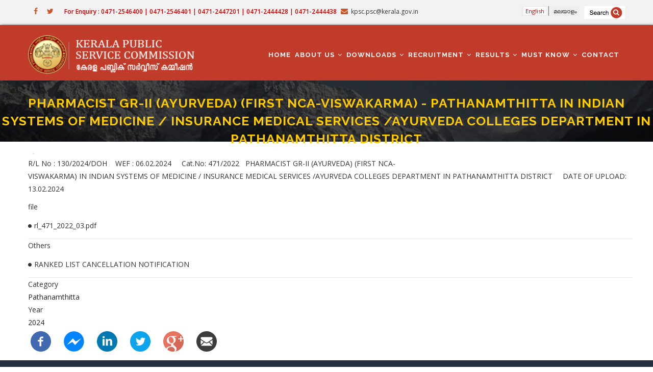

--- FILE ---
content_type: text/html; charset=UTF-8
request_url: https://keralapsc.gov.in/pharmacist-gr-ii-ayurveda-first-nca-viswakarma-pathanamthitta-indian-systems-medicine-insurance-0
body_size: 7611
content:
<!DOCTYPE html>
<html lang="en" dir="ltr" prefix="content: http://purl.org/rss/1.0/modules/content/  dc: http://purl.org/dc/terms/  foaf: http://xmlns.com/foaf/0.1/  og: http://ogp.me/ns#  rdfs: http://www.w3.org/2000/01/rdf-schema#  schema: http://schema.org/  sioc: http://rdfs.org/sioc/ns#  sioct: http://rdfs.org/sioc/types#  skos: http://www.w3.org/2004/02/skos/core#  xsd: http://www.w3.org/2001/XMLSchema# ">
  <head> 
    <meta charset="utf-8" />
<script>(function(i,s,o,g,r,a,m){i["GoogleAnalyticsObject"]=r;i[r]=i[r]||function(){(i[r].q=i[r].q||[]).push(arguments)},i[r].l=1*new Date();a=s.createElement(o),m=s.getElementsByTagName(o)[0];a.async=1;a.src=g;m.parentNode.insertBefore(a,m)})(window,document,"script","https://www.google-analytics.com/analytics.js","ga");ga("create", "UA-103783083-35", {"cookieDomain":"auto"});ga("set", "anonymizeIp", true);ga("send", "pageview");</script>
<meta name="Generator" content="Drupal 8 (https://www.drupal.org)" />
<meta name="MobileOptimized" content="width" />
<meta name="HandheldFriendly" content="true" />
<meta name="viewport" content="width=device-width, initial-scale=1.0" />
<link rel="shortcut icon" href="/sites/default/files/favicon_0.ico" type="image/vnd.microsoft.icon" />
<link rel="alternate" hreflang="en" href="https://keralapsc.gov.in/pharmacist-gr-ii-ayurveda-first-nca-viswakarma-pathanamthitta-indian-systems-medicine-insurance-0" />
<link rel="canonical" href="/pharmacist-gr-ii-ayurveda-first-nca-viswakarma-pathanamthitta-indian-systems-medicine-insurance-0" />
<link rel="shortlink" href="/node/44378" />

    <title>PHARMACIST GR-II (AYURVEDA) (FIRST NCA-VISWAKARMA) - PATHANAMTHITTA IN INDIAN SYSTEMS OF MEDICINE / INSURANCE MEDICAL SERVICES /AYURVEDA COLLEGES DEPARTMENT IN PATHANAMTHITTA DISTRICT | Kerala Public Service Commission</title>
    <link rel="stylesheet" href="/sites/default/files/css/css_ON07x-AdRXJhUjwVq_rUlWl1Jje6VX9hjGysFTIeGEk.css?szx05f" media="all" />
<link rel="stylesheet" href="//fonts.googleapis.com/css?family=Raleway:400,600,700,800,900" media="all" />
<link rel="stylesheet" href="//fonts.googleapis.com/css?family=Open+Sans:400,600,700,800" media="all" />
<link rel="stylesheet" href="/sites/default/files/css/css_eUFx1b_CAB4SdlJfu_5Faq4a03JwvpvQeHDBICNPAYE.css?szx05f" media="all" />


    <script type="application/json" data-drupal-selector="drupal-settings-json">{"path":{"baseUrl":"\/","scriptPath":null,"pathPrefix":"","currentPath":"node\/44378","currentPathIsAdmin":false,"isFront":false,"currentLanguage":"en"},"pluralDelimiter":"\u0003","google_analytics":{"trackOutbound":true,"trackMailto":true,"trackDownload":true,"trackDownloadExtensions":"7z|aac|arc|arj|asf|asx|avi|bin|csv|doc(x|m)?|dot(x|m)?|exe|flv|gif|gz|gzip|hqx|jar|jpe?g|js|mp(2|3|4|e?g)|mov(ie)?|msi|msp|pdf|phps|png|ppt(x|m)?|pot(x|m)?|pps(x|m)?|ppam|sld(x|m)?|thmx|qtm?|ra(m|r)?|sea|sit|tar|tgz|torrent|txt|wav|wma|wmv|wpd|xls(x|m|b)?|xlt(x|m)|xlam|xml|z|zip","trackColorbox":true},"social_media":{"application_id":"Your Application ID"},"user":{"uid":0,"permissionsHash":"6c956ce7da4e2f6f97dd756958af6d2e1d0d13149e820908fc15759f6815059a"}}</script>

<!--[if lte IE 8]>
<script src="/sites/default/files/js/js_VtafjXmRvoUgAzqzYTA3Wrjkx9wcWhjP0G4ZnnqRamA.js"></script>
<![endif]-->
<script src="/sites/default/files/js/js_Zr5zCnM27zq2Df3Z765T4tz2fXil8OfW46DAjqIH8zM.js"></script>


    <link rel="stylesheet" href="https://keralapsc.gov.in/themes/gavias_tico/css/custom.css" media="screen" />
    <link rel="stylesheet" href="https://keralapsc.gov.in/themes/gavias_tico/css/update.css" media="screen" />

    

          <style type="text/css">
        .borsep{ background:#fff; border:0px solid #ddd; padding-bottom:20px;}.awardweig a{ font-size:18px; font-weight:600; text-align:center; line-height: 22px;}.awardweig .views-field-title{ padding: 30px; text-align: center;border: 0px solid #ccc;min-height: 117px; box-shadow: 1px 1px 50px #d9d9d9;}.file--application-pdf{display: block;}.footarch footer a{ background:#fff4d3; font-size:20px; font-weight:600; margin:10px 0; text-align:center; padding:10px; width:100%; display:block;}.footarch header a{ background:#fff4d3; font-size:20px; font-weight:600; margin:10px 0; text-align:center; padding:10px; float:right; }.deptblock .views-field-title a{font-size: 17px!important;}.deptblock .views-field-title{text-align: center;padding: 40px 0; box-shadow: 1px 1px 10px #ccc;}
      </style>
    
          <style class="customize"> </style>
    
  </head>

  
  <body class="layout-no-sidebars page-node-44378 page-node_44378 node_44378 not-preloader path-node node--type-ranklist">

    <a href="#main-content" class="visually-hidden focusable">
      Skip to main content
    </a>
    
      <div class="dialog-off-canvas-main-canvas" data-off-canvas-main-canvas>
    <div class="body-page">
	    <header id="header" class="header-v1">
  
      <div class="topbar">
      <div class="topbar-inner">
        <div class="container">
          <div class="content">  <div>
    <div id="block-gavias-tico-topbar" class="block block-block-content block-block-content2f07e2c8-0b1d-4520-8201-4ba62df533c2 no-title">
  
    
      <div class="content block-content">
      
            <div class="field field--name-body field--type-text-with-summary field--label-hidden field__item"><div class="pull-left text-left">
     <ul class="inline">
           <li><a target="_blank" href="#"><i class="fa fa-facebook"></i></a></li>
                   <li><a target="_blank" href="#"><i class="fa fa-twitter"></i></a></li>

      </ul>
</div>

<div class="pull-right text-right">
      <ul class="inline">
         <li align="center" style="font-size:12px; font-weight:600; color:#cc0000; font-family:"Open Sans", Arial, sans-serif;">For Enquiry : 0471-2546400 | 0471-2546401 | 0471-2447201 | 0471-2444428 | 0471-2444438</li>
           <li><span style="color:#333333;"><i class="fa fa-envelope"></i>kpsc.psc@kerala.gov.in</span></li>
      </ul>
</div></div>
      
    </div>
  </div>
<div id="block-sitesearchicon" class="search-block-form block block-block-content block-block-contentf9ffaed5-94b4-4d22-bbd3-bda2fcd80fd4 no-title">
  
    
      <div class="content block-content">
      
            <div class="field field--name-body field--type-text-with-summary field--label-hidden field__item"><p><a href="https://www.keralapsc.gov.in/index.php/search/node"><img alt="Search" data-entity-type="file" data-entity-uuid="79f4fd70-838c-442b-a3ae-b153bb34ed2e" src="/sites/default/files/inline-images/search_0.png" /></a></p>
</div>
      
    </div>
  </div>
<div class="language-switcher-language-url block block-language block-language-blocklanguage-interface no-title" id="block-languageswitcher" role="navigation">
  
    
      <div class="content block-content">
      <ul class="links"><li hreflang="en" data-drupal-link-system-path="node/44378" class="en is-active"><a href="/pharmacist-gr-ii-ayurveda-first-nca-viswakarma-pathanamthitta-indian-systems-medicine-insurance-0" class="language-link is-active" hreflang="en" data-drupal-link-system-path="node/44378">English</a></li><li hreflang="ml" data-drupal-link-system-path="node/44378" class="ml"><a href="/ml/node/44378" class="language-link" hreflang="ml" data-drupal-link-system-path="node/44378">മലയാളം</a></li></ul>
    </div>
  </div>

  </div>
</div> 
        </div>
      </div>
    </div>
  
            

   <div class="header-main gv-sticky-menu">
      <div class="container header-content-layout">
         <div class="header-main-inner p-relative">
            <div class="row">
              <div class="col-md-3 col-sm-6 col-xs-8 branding">
                                    <div>
    
      <a href="/index.php/" title="Home" rel="home" class="site-branding-logo">
        
        <img src="/sites/default/files/logo-kpsc.png" alt="Home" />
        
    </a>
    
  </div>

                              </div>

              <div class="col-md-9 col-sm-6 col-xs-4 p-static">
                <div class="header-inner clearfix">
                  <div class="main-menu">
                    <div class="area-main-menu">
                      <div class="area-inner">
                          <div class="gva-offcanvas-mobile">
                            <div class="close-offcanvas hidden"><i class="gv-icon-8"></i></div>
                                                            <div>
    <nav role="navigation" aria-labelledby="block-gavias-tico-mainnavigation-menu" id="block-gavias-tico-mainnavigation" class="block block-menu navigation menu--main">
          
  
  <h2  class="visually-hidden block-title" id="block-gavias-tico-mainnavigation-menu"><span>Main navigation</span></h2>
  
  <div class="block-content">
                 
<div class="gva-navigation">

              <ul  class="clearfix gva_menu gva_menu_main">
      
                              
            <li  class="menu-item ">
        <a href="/index.php/">
                    Home
            
        </a>
          
              </li>
                          
            <li  class="menu-item menu-item--expanded ">
        <a href="/index.php/about">
                    About us
                      <span class="icaret nav-plus fa fa-angle-down"></span>
            
        </a>
          
                                <ul class="menu sub-menu">
                              
            <li  class="menu-item">
        <a href="/index.php/about">
                    About KPSC
            
        </a>
          
              </li>
                          
            <li  class="menu-item">
        <a href="/index.php/important-orders-circulars">
                    Important Orders / Circulars
            
        </a>
          
              </li>
                          
            <li  class="menu-item">
        <a href="/index.php/tender">
                    Tenders
            
        </a>
          
              </li>
                          
            <li  class="menu-item">
        <a href="/index.php/sites/default/files/inline-files/authorised-signatory-1.pdf">
                    Authorised Signatory
            
        </a>
          
              </li>
                          
            <li  class="menu-item">
        <a href="/index.php/judgements-related-psc">
                    Judgements related to PSC
            
        </a>
          
              </li>
        </ul>
  
              </li>
                          
            <li  class="menu-item menu-item--expanded ">
        <a href="">
                    Downloads
                      <span class="icaret nav-plus fa fa-angle-down"></span>
            
        </a>
          
                                <ul class="menu sub-menu">
                              
            <li  class="menu-item">
        <a href="/index.php/certificateformat">
                    Certificate Formats
            
        </a>
          
              </li>
                          
            <li  class="menu-item menu-item--expanded">
        <a href="">
                    Answer Key
                      <span class="icaret nav-plus fa fa-angle-down"></span>
            
        </a>
          
                                <ul class="menu sub-menu">
                              
            <li  class="menu-item">
        <a href="/index.php/answerkey_omrexams">
                    Answer Key-OMR Exams
            
        </a>
          
              </li>
                          
            <li  class="menu-item">
        <a href="/index.php/answerkey_onlineexams">
                    Answer key-Online Exam
            
        </a>
          
              </li>
        </ul>
  
              </li>
                          
            <li  class="menu-item">
        <a href="/index.php/previous-question-papers">
                    Previous Question Papers
            
        </a>
          
              </li>
                          
            <li  class="menu-item">
        <a href="/index.php/question-paper-descriptive-exam">
                    Question paper for Descriptive Examinations
            
        </a>
          
              </li>
                          
            <li  class="menu-item">
        <a href="/index.php/annual-report">
                    Annual Report
            
        </a>
          
              </li>
        </ul>
  
              </li>
                          
            <li  class="menu-item menu-item--expanded ">
        <a href="">
                    Recruitment
                      <span class="icaret nav-plus fa fa-angle-down"></span>
            
        </a>
          
                                <ul class="menu sub-menu">
                              
            <li  class="menu-item">
        <a href="/index.php/notifications">
                    Notifications
            
        </a>
          
              </li>
                          
            <li  class="menu-item">
        <a href="/index.php/examinations">
                    Exam Schedule
            
        </a>
          
              </li>
                          
            <li  class="menu-item">
        <a href="/index.php/interviews">
                    Interview Schedule
            
        </a>
          
              </li>
                          
            <li  class="menu-item">
        <a href="/index.php/syllabus1">
                    Postwise Syllabus
            
        </a>
          
              </li>
                          
            <li  class="menu-item">
        <a href="/index.php/physical-efficiency-test">
                    Physical Efficiency Tests
            
        </a>
          
              </li>
                          
            <li  class="menu-item">
        <a href="/index.php/practicaltest">
                    Practical Test
            
        </a>
          
              </li>
                          
            <li  class="menu-item">
        <a href="https://psc.kerala.gov.in/status/">
                    Status of Posts
            
        </a>
          
              </li>
                          
            <li  class="menu-item">
        <a href="/index.php/otv-schedule-and-driving-test">
                    OTV Schedule and Driving Test
            
        </a>
          
              </li>
        </ul>
  
              </li>
                          
            <li  class="menu-item menu-item--expanded ">
        <a href="">
                    Results
                      <span class="icaret nav-plus fa fa-angle-down"></span>
            
        </a>
          
                                <ul class="menu sub-menu">
                              
            <li  class="menu-item">
        <a href="/index.php/shortlists">
                    Short Lists
            
        </a>
          
              </li>
                          
            <li  class="menu-item">
        <a href="/index.php/rankedlist">
                    Ranked List
            
        </a>
          
              </li>
                          
            <li  class="menu-item">
        <a href="/index.php/addendum-erratum">
                    Addendum Erratum
            
        </a>
          
              </li>
                          
            <li  class="menu-item">
        <a href="/index.php/status_of_advice">
                    Details of Advice
            
        </a>
          
              </li>
                          
            <li  class="menu-item">
        <a href="https://psc.kerala.gov.in/onlinereact/">
                    Exam Marks
            
        </a>
          
              </li>
                          
            <li  class="menu-item">
        <a href="/index.php/rechecking-answerscript">
                    Rechecking Of Answerscript
            
        </a>
          
              </li>
        </ul>
  
              </li>
                          
            <li  class="menu-item menu-item--expanded ">
        <a href="">
                    Must Know
                      <span class="icaret nav-plus fa fa-angle-down"></span>
            
        </a>
          
                                <ul class="menu sub-menu">
                              
            <li  class="menu-item">
        <a href="/index.php/registration-thrown-out-candidates">
                    Candidates Registration
            
        </a>
          
              </li>
                          
            <li  class="menu-item">
        <a href="/index.php/expression-interest-engineering-colleges">
                    Expression of Interest for Engineering Colleges
            
        </a>
          
              </li>
                          
            <li  class="menu-item">
        <a href="/index.php/award-weightage">
                    Award of Weightage
            
        </a>
          
              </li>
                          
            <li  class="menu-item">
        <a href="/index.php/instruction-regarding-scribe">
                    Instruction regarding Scribe
            
        </a>
          
              </li>
                          
            <li  class="menu-item">
        <a href="/index.php/instruction-candidates">
                    Instructions to Candidate
            
        </a>
          
              </li>
                          
            <li  class="menu-item">
        <a href="/index.php/tips-applicants">
                    Tips to Applicants
            
        </a>
          
              </li>
                          
            <li  class="menu-item">
        <a href="/index.php/doubts-and-facts">
                    Doubts and facts
            
        </a>
          
              </li>
                          
            <li  class="menu-item">
        <a href="/index.php/qualifications">
                    Qualifications
            
        </a>
          
              </li>
                          
            <li  class="menu-item">
        <a href="/index.php/otr-instructions-candidates">
                    OTR Instructions
            
        </a>
          
              </li>
                          
            <li  class="menu-item">
        <a href="/index.php/instructions-chief-superintendent-forms">
                    Instructions to Chief Superintendent
            
        </a>
          
              </li>
                          
            <li  class="menu-item">
        <a href="/index.php/confirmation-procedures">
                    Confirmation-procedures
            
        </a>
          
              </li>
                          
            <li  class="menu-item">
        <a href="/index.php/general-conditions">
                    General Conditions
            
        </a>
          
              </li>
                          
            <li  class="menu-item">
        <a href="/index.php/kerala-administrative-service">
                    Kerala Administrative Service
            
        </a>
          
              </li>
                          
            <li  class="menu-item">
        <a href="/index.php/psc-examination-updates">
                    PSC Examination updates
            
        </a>
          
              </li>
                          
            <li  class="menu-item">
        <a href="/index.php/type-1-diabetic-manual">
                    TYPE 1  DIABETIC MANUAL
            
        </a>
          
              </li>
                          
            <li  class="menu-item">
        <a href="/index.php/procedure-interview-date-change-requests">
                    Procedure for Interview Date Change Requests
            
        </a>
          
              </li>
        </ul>
  
              </li>
                          
            <li  class="menu-item ">
        <a href="/index.php/contact-us">
                    Contact
            
        </a>
          
              </li>
        </ul>
  

</div>


        </div>  
</nav>

  </div>

                            
                              
                                                       
                          </div>
                          
                          <div id="menu-bar" class="menu-bar hidden-lg hidden-md">
                            <span class="one"></span>
                            <span class="two"></span>
                            <span class="three"></span>
                          </div>
                        
                                              </div>
                    </div>
                  </div>  
                </div> 
              </div>

            </div>
         </div>
      </div>
   </div>

</header>
	
   		<div class="breadcrumbs">
			  <div>
    
<div class="breadcrumb-content-inner">
  <div class="gva-breadcrumb-content">
    <div id="block-gavias-tico-breadcrumbs" class="text-light block gva-block-breadcrumb block-system block-system-breadcrumb-block no-title">
      <div class="breadcrumb-style" style="background-color: #CEF0EA;background-image: url(&#039;https://keralapsc.gov.in/sites/default/files/breadcrumb_0.jpg&#039;);background-position: center center;background-repeat: no-repeat;">
        <div class="container">
          <div class="breadcrumb-content-main">
            <h2 class="page-title">PHARMACIST GR-II (AYURVEDA) (FIRST NCA-VISWAKARMA) - PATHANAMTHITTA IN INDIAN SYSTEMS OF MEDICINE / INSURANCE MEDICAL SERVICES /AYURVEDA COLLEGES DEPARTMENT IN PATHANAMTHITTA DISTRICT </h2>
             
                          
                          <div class="">
                <div class="content block-content">
                  <div class="breadcrumb-links">
  <div class="container">
    <div class="content-inner">
              <nav class="breadcrumb " role="navigation" aria-labelledby="system-breadcrumb">
          <h2 id="system-breadcrumb" class="visually-hidden">Breadcrumb</h2>
          <ol>
            
                                  <li>
                              <a href="/">Home</a>
                                            <span class=""> - </span>
                
            </li>
                                  <li>
                              
                              
            </li>
                                  <li>
                              PHARMACIST GR-II (AYURVEDA) (FIRST NCA-VISWAKARMA) - PATHANAMTHITTA IN INDIAN SYSTEMS OF MEDICINE / INSURANCE MEDICAL SERVICES /AYURVEDA COLLEGES DEPARTMENT IN PATHANAMTHITTA DISTRICT
                              
            </li>
          
            <li></li>
          </ol>
        </nav>
          </div>  
  </div>  
</div>  
                </div>
              </div>  
                      </div> 
        </div>   
      </div> 
    </div>  
  </div>  
</div>  


  </div>

		</div>
		
	<div role="main" class="main main-page">
	
		<div class="clearfix"></div>
			

					<div class="help show">
				<div class="container">
					<div class="control-panel"><i class="fa fa-cogs"></i></div>
					<div class="content-inner">
						  <div>
    

  </div>

					</div>
				</div>
			</div>
		
				
		<div class="clearfix"></div>
				
		<div class="clearfix"></div>
		
		<div id="content" class="content content-full">
			<div class="container">
				<div class="content-main-inner">
	<div class="row">
		
				 

		<div id="page-main-content" class="main-content col-md-12 col-xs-12">

			<div class="main-content-inner">
				
				
									<div class="content-main">
						  <div>
    <div id="block-gavias-tico-content" class="block block-system block-system-main-block no-title">
  
    
      <div class="content block-content">
      

<article data-history-node-id="44378" role="article" class="node node--type-ranklist node--promoted node--view-mode-full clearfix">
  <header>
    
            
      </header>
  <div class="node__content clearfix">
    
            <div class="field field--name-body field--type-text-with-summary field--label-hidden field__item"><p>R/L No : 130/2024/DOH    WEF : 06.02.2024     Cat.No: 471/2022   PHARMACIST GR-II (AYURVEDA) (FIRST NCA-<br />
VISWAKARMA) IN INDIAN SYSTEMS OF MEDICINE / INSURANCE MEDICAL SERVICES /AYURVEDA COLLEGES DEPARTMENT IN PATHANAMTHITTA DISTRICT     DATE OF UPLOAD: 13.02.2024</p></div>
      
  <div class="field field--name-field-file field--type-file field--label-above">
    <div class="field__label">file</div>
          <div class="field__items">
              <div class="field__item"><span class="file file--mime-application-pdf file--application-pdf"><a href="https://keralapsc.gov.in/sites/default/files/2024-02/rl_471_2022_03.pdf" type="application/pdf; length=6444" target="_blank">rl_471_2022_03.pdf</a></span>
</div>
              </div>
      </div>

  <div class="field field--name-field-rankedothers field--type-file field--label-above">
    <div class="field__label">Others</div>
          <div class="field__items">
              <div class="field__item"><span class="file file--mime-application-pdf file--application-pdf"><a href="https://keralapsc.gov.in/sites/default/files/2025-10/Pharmacist-NCA-V-IMS%2CAyurvecollege-471%20wb.pdf" type="application/pdf; length=211041" target="_blank" title="Pharmacist-NCA-V-IMS,Ayurvecollege-471 wb.pdf">RANKED LIST CANCELLATION NOTIFICATION</a></span>
</div>
              </div>
      </div>

  <div class="field field--name-field-post-category field--type-entity-reference field--label-above">
    <div class="field__label">Category</div>
          <div class="field__items">
              <div class="field__item"><a href="/taxonomy/term/49" hreflang="en">Pathanamthitta</a></div>
              </div>
      </div>

  <div class="field field--name-field-year field--type-entity-reference field--label-above">
    <div class="field__label">Year</div>
              <div class="field__item"><a href="/taxonomy/term/234" hreflang="en">2024</a></div>
          </div>

            <div class="field field--name-field-social-media field--type-social-media field--label-hidden field__item"><div class="block block-social-media block-social-sharing-block no-title">
  
    
      <div class="content block-content">
      

<div class="social-media-sharing">
  <ul class="">
                    <li>
        <a    target="_blank"  class="facebook-share share"   href="http://www.facebook.com/share.php?u=https://keralapsc.gov.in/pharmacist-gr-ii-ayurveda-first-nca-viswakarma-pathanamthitta-indian-systems-medicine-insurance-0&amp;title=PHARMACIST GR-II (AYURVEDA) (FIRST NCA-VISWAKARMA) - PATHANAMTHITTA IN INDIAN SYSTEMS OF MEDICINE / INSURANCE MEDICAL SERVICES /AYURVEDA COLLEGES DEPARTMENT IN PATHANAMTHITTA DISTRICT"
          title="Facebook">
                      <img alt="Facebook" src="https://keralapsc.gov.in/modules/social_media/icons/facebook_share.svg">
                  </a>

      </li>
                <li>
        <a    target="_blank"  class="facebook-msg share"   onclick="FB.ui({method: &#039;send&#039;,link: &#039;https://keralapsc.gov.in/pharmacist-gr-ii-ayurveda-first-nca-viswakarma-pathanamthitta-indian-systems-medicine-insurance-0&#039;})"
          title="Facebook messenger">
                      <img alt="Facebook messenger" src="https://keralapsc.gov.in/modules/social_media/icons/facebook_msg.svg">
                  </a>

      </li>
                <li>
        <a    target="_blank"  class="linkedin share"   href="http://www.linkedin.com/shareArticle?mini=true&amp;url=https://keralapsc.gov.in/pharmacist-gr-ii-ayurveda-first-nca-viswakarma-pathanamthitta-indian-systems-medicine-insurance-0&amp;title=PHARMACIST GR-II (AYURVEDA) (FIRST NCA-VISWAKARMA) - PATHANAMTHITTA IN INDIAN SYSTEMS OF MEDICINE / INSURANCE MEDICAL SERVICES /AYURVEDA COLLEGES DEPARTMENT IN PATHANAMTHITTA DISTRICT&amp;source=https://keralapsc.gov.in/pharmacist-gr-ii-ayurveda-first-nca-viswakarma-pathanamthitta-indian-systems-medicine-insurance-0"
          title="Linkedin">
                      <img alt="Linkedin" src="https://keralapsc.gov.in/modules/social_media/icons/linkedin.svg">
                  </a>

      </li>
                <li>
        <a    target="_blank"  class="twitter share"   href="https://twitter.com/intent/tweet?url=https://keralapsc.gov.in/pharmacist-gr-ii-ayurveda-first-nca-viswakarma-pathanamthitta-indian-systems-medicine-insurance-0&amp;status=PHARMACIST GR-II (AYURVEDA) (FIRST NCA-VISWAKARMA) - PATHANAMTHITTA IN INDIAN SYSTEMS OF MEDICINE / INSURANCE MEDICAL SERVICES /AYURVEDA COLLEGES DEPARTMENT IN PATHANAMTHITTA DISTRICT+https://keralapsc.gov.in/pharmacist-gr-ii-ayurveda-first-nca-viswakarma-pathanamthitta-indian-systems-medicine-insurance-0"
          title="Twitter">
                      <img alt="Twitter" src="https://keralapsc.gov.in/modules/social_media/icons/twitter.svg">
                  </a>

      </li>
                <li>
        <a    target="_blank"  class="google-plus share"   href="https://plus.google.com/share?url=https://keralapsc.gov.in/pharmacist-gr-ii-ayurveda-first-nca-viswakarma-pathanamthitta-indian-systems-medicine-insurance-0"
          title="Google Plus">
                      <img alt="Google Plus" src="https://keralapsc.gov.in/modules/social_media/icons/google_plus.svg">
                  </a>

      </li>
                <li>
        <a     class="email share"   href="mailto:?subject=PHARMACIST GR-II (AYURVEDA) (FIRST NCA-VISWAKARMA) - PATHANAMTHITTA IN INDIAN SYSTEMS OF MEDICINE / INSURANCE MEDICAL SERVICES /AYURVEDA COLLEGES DEPARTMENT IN PATHANAMTHITTA DISTRICT&amp;body=Check out this site https://keralapsc.gov.in/pharmacist-gr-ii-ayurveda-first-nca-viswakarma-pathanamthitta-indian-systems-medicine-insurance-0"
          title="Email">
                      <img alt="Email" src="https://keralapsc.gov.in/modules/social_media/icons/email.svg">
                  </a>

      </li>
      </ul>
</div>


    </div>
  </div>
</div>
      
  </div>
</article>

    </div>
  </div>

  </div>

					</div>
				
							</div>

		</div>

		<!-- Sidebar Left -->
				<!-- End Sidebar Left -->

		<!-- Sidebar Right -->
				<!-- End Sidebar Right -->
		
	</div>
</div>
			</div>
		</div>

		
				
		
	</div>

	<footer id="footer" class="footer">
  
     
   <div class="footer-center">
      <div class="container">      
         <div class="row">
                          <div class="footer-first col-lg-4 col-md-4 col-sm-12 col-xs-12 column">
                  <div>
    <div id="block-gavias-tico-contactinfo" class="block block-block-content block-block-content0c1ecc6e-1d39-4ec0-a502-2c557762945e">
  
      <h2 class="block-title" ><span>Contact info</span></h2>
    
      <div class="content block-content">
      
            <div class="field field--name-body field--type-text-with-summary field--label-hidden field__item"><div class="contact-info">
    <span class="description"> <strong>Kerala Public Service Commission</strong></span>
	<ul class="contact-info">
		<li><span><i class="fa fa-home"></i> Thulasi Hills, Pattom Palace P.O.,</span> </li>
                <li><span> Thiruvananthapuram 695 004, Kerala</span></li>
		<li><span><i class="fa fa-mobile-phone"></i>0471-2546400 | 0471-2546401 | 0471-2447201 | 0471-2444428 | 0471-2444438</span></li>
		<li><a href="mailto:kpsc.psc@kerala.gov.in"><i class="fa fa-envelope-o"></i>kpsc.psc@kerala.gov.in</a> </li>
		
	</ul>
</div></div>
      
    </div>
  </div>

  </div>

              </div> 
            
                         <div class="footer-second col-lg-4 col-md-4 col-sm-12 col-xs-12 column">
                  <div>
    <div id="block-linkfooter" class="block block-block-content block-block-contente03afdfc-b255-481b-9605-5a0e153ccacf no-title">
  
    
      <div class="content block-content">
      
            <div class="field field--name-body field--type-text-with-summary field--label-hidden field__item"><ul class="menu"><li><a href="/sitemap">Sitemap</a></li>
	<li><a href="https://www.keralapsc.gov.in/screen-reader-access" target="_blank" title="Screen Reader">Screen Reader</a></li>
	<li><a href="/terms-and-condition">Terms and Condition</a></li>
	<li><a href="/disclaimer">Disclaimer</a></li>
	<li><a href="/help">Help</a></li>
	<li><a href="/glossary">Glossary</a></li>
	<li><a href="/copyright">Copyright</a></li>
	<li><a href="/privacy-policy">Digital Personal Data Protection Policy/Privacy Policy</a></li>
	<li><a href="/hyperlinking-policy">Hyperlinking Policy</a></li>
</ul></div>
      
    </div>
  </div>

  </div>

              </div> 
            
                          <div class="footer-third col-lg-4 col-md-4 col-sm-12 col-xs-12 column">
                  <div>
    <div id="block-fbfooter" class="block block-block-content block-block-contentd1d0770c-bcf2-4c17-b000-d10dd2288acd no-title">
  
    
      <div class="content block-content">
      
            <div class="field field--name-body field--type-text-with-summary field--label-hidden field__item"><a href="https://www.facebook.com/Kerala-Public-Service-Commission-129299757758575/" target="_blank" title="Coonect Facebook"><img alt="Connect Facebook" data-entity-type="file" data-entity-uuid="d68bf6d5-c3c2-4b63-aa75-7654f3266fdf" src="/sites/default/files/inline-images/fblink_1.jpg" class="align-center" /></a>
<p class="text-align-center"> </p>

<p>&gt; <a href="https://www.keralapsc.gov.in/old-website-temporarily-shutdown" title="https://www.keralapsc.gov.in/old-website-temporarily-shutdown"><strong>Visit Old Website</strong></a></p>

<p> </p>
</div>
      
    </div>
  </div>

  </div>

              </div> 
            
                     </div>   
      </div>
  </div>   

  
      <div class="copyright">
      <div class="container">
        <div class="copyright-inner">
              <div>
    <div id="block-gavias-tico-copyright" class="block block-block-content block-block-content6a74724d-d485-4216-a560-962e52758fde no-title">
  
    
      <div class="content block-content">
      
            <div class="field field--name-body field--type-text-with-summary field--label-hidden field__item"><div class="text-center">Contents Owned, Maintained and Updated by Kerala Public Service Commission, State Government of Kerala, India<br />
Site designed and developed by:<span class="font-size:10px;"> <a href="http://cdit.org" target="_blank"><span class="color:#D44B38;">C-DIT</span> </a></span></div>
</div>
      
    </div>
  </div>

  </div>

        </div>   
      </div>   
    </div>
  
</footer>

</div>


  </div>

    
    <script src="/sites/default/files/js/js_oJUNp34ugp0JlAl_WynZXjOmxmStJVBwFjMmG6cPEsk.js"></script>

    
    	
	<script>(function(d){var s = d.createElement("script");s.setAttribute("data-account", "wFuknyxNOi");s.setAttribute("src", "https://cdn.userway.org/widget.js");(d.body || d.head).appendChild(s);})(document)</script><noscript>Please ensure Javascript is enabled for purposes of <a href="https://userway.org">website accessibility</a></noscript>
    
  </body>
</html>


--- FILE ---
content_type: text/css
request_url: https://keralapsc.gov.in/sites/default/files/css/css_ON07x-AdRXJhUjwVq_rUlWl1Jje6VX9hjGysFTIeGEk.css?szx05f
body_size: 18601
content:
.ajax-progress{display:inline-block;padding:1px 5px 2px 5px;}[dir="rtl"] .ajax-progress{float:right;}.ajax-progress-throbber .throbber{background:transparent url(/core/themes/stable/images/core/throbber-active.gif) no-repeat 0 center;display:inline;padding:1px 5px 2px;}.ajax-progress-throbber .message{display:inline;padding:1px 5px 2px;}tr .ajax-progress-throbber .throbber{margin:0 2px;}.ajax-progress-bar{width:16em;}.ajax-progress-fullscreen{left:49%;position:fixed;top:48.5%;z-index:1000;background-color:#232323;background-image:url(/core/themes/stable/images/core/loading-small.gif);background-position:center center;background-repeat:no-repeat;border-radius:7px;height:24px;opacity:0.9;padding:4px;width:24px;}[dir="rtl"] .ajax-progress-fullscreen{left:auto;right:49%;}
.text-align-left{text-align:left;}.text-align-right{text-align:right;}.text-align-center{text-align:center;}.text-align-justify{text-align:justify;}.align-left{float:left;}.align-right{float:right;}.align-center{display:block;margin-left:auto;margin-right:auto;}
.js input.form-autocomplete{background-image:url(/core/themes/stable/images/core/throbber-inactive.png);background-position:100% center;background-repeat:no-repeat;}.js[dir="rtl"] input.form-autocomplete{background-position:0% center;}.js input.form-autocomplete.ui-autocomplete-loading{background-image:url(/core/themes/stable/images/core/throbber-active.gif);background-position:100% center;}.js[dir="rtl"] input.form-autocomplete.ui-autocomplete-loading{background-position:0% center;}
.fieldgroup{border-width:0;padding:0;}
.container-inline div,.container-inline label{display:inline;}.container-inline .details-wrapper{display:block;}
.clearfix:after{content:"";display:table;clear:both;}
.js details:not([open]) .details-wrapper{display:none;}
.hidden{display:none;}.visually-hidden{position:absolute !important;clip:rect(1px,1px,1px,1px);overflow:hidden;height:1px;width:1px;word-wrap:normal;}.visually-hidden.focusable:active,.visually-hidden.focusable:focus{position:static !important;clip:auto;overflow:visible;height:auto;width:auto;}.invisible{visibility:hidden;}
.item-list__comma-list,.item-list__comma-list li{display:inline;}.item-list__comma-list{margin:0;padding:0;}.item-list__comma-list li:after{content:", ";}.item-list__comma-list li:last-child:after{content:"";}
.js .js-hide{display:none;}.js-show{display:none;}.js .js-show{display:block;}
.nowrap{white-space:nowrap;}
.position-container{position:relative;}
.progress{position:relative;}.progress__track{background-color:#fff;border:1px solid;margin-top:5px;max-width:100%;min-width:100px;height:16px;}.progress__bar{background-color:#000;height:1.5em;width:3%;min-width:3%;max-width:100%;}.progress__description,.progress__percentage{color:#555;overflow:hidden;font-size:0.875em;margin-top:0.2em;}.progress__description{float:left;}[dir="rtl"] .progress__description{float:right;}.progress__percentage{float:right;}[dir="rtl"] .progress__percentage{float:left;}.progress--small .progress__track{height:7px;}.progress--small .progress__bar{height:7px;background-size:20px 20px;}
.reset-appearance{-webkit-appearance:none;-moz-appearance:none;appearance:none;border:0 none;background:transparent;padding:0;margin:0;line-height:inherit;}
.resize-none{resize:none;}.resize-vertical{resize:vertical;min-height:2em;}.resize-horizontal{resize:horizontal;max-width:100%;}.resize-both{resize:both;max-width:100%;min-height:2em;}
table.sticky-header{background-color:#fff;margin-top:0;z-index:500;top:0;}
.system-status-counter__status-icon{display:inline-block;height:25px;width:25px;vertical-align:middle;}.system-status-counter__status-icon:before{content:"";background-size:20px;background-position:center 2px;background-repeat:no-repeat;display:block;}.system-status-counter__status-icon--error:before{background-image:url(/core/themes/stable/images/core/icons/e32700/error.svg);}.system-status-counter__status-icon--warning:before{background-image:url(/core/themes/stable/images/core/icons/e29700/warning.svg);}.system-status-counter__status-icon--checked:before{background-image:url(/core/themes/stable/images/core/icons/73b355/check.svg);}
.system-status-report-counters__item{width:100%;padding:0.5em 0;text-align:center;white-space:nowrap;background-color:rgba(0,0,0,0.063);margin-bottom:0.5em;}@media screen and (min-width:60em){.system-status-report-counters{flex-wrap:wrap;display:flex;justify-content:space-between;}.system-status-report-counters__item--half-width{width:49%;}.system-status-report-counters__item--third-width{width:33%;}}
.system-status-general-info__item{border:1px solid #ccc;margin-top:1em;padding:0 1em 1em;}.system-status-general-info__item-title{border-bottom:1px solid #ccc;}
body.drag{cursor:move;}tr.region-title{font-weight:bold;}tr.region-message{color:#999;}tr.region-populated{display:none;}tr.add-new .tabledrag-changed{display:none;}.draggable a.tabledrag-handle{cursor:move;float:left;height:1.7em;margin-left:-1em;overflow:hidden;text-decoration:none;}[dir="rtl"] .draggable a.tabledrag-handle{float:right;margin-right:-1em;margin-left:0;}a.tabledrag-handle:hover{text-decoration:none;}a.tabledrag-handle .handle{background:url(/core/themes/stable/images/core/icons/787878/move.svg) no-repeat 6px 7px;height:14px;margin:-0.4em 0.5em 0;padding:0.42em 0.5em;width:14px;}a.tabledrag-handle:hover .handle,a.tabledrag-handle:focus .handle{background-image:url(/core/themes/stable/images/core/icons/000000/move.svg);}.touchevents .draggable td{padding:0 10px;}.touchevents .draggable .menu-item__link{display:inline-block;padding:10px 0;}.touchevents a.tabledrag-handle{height:44px;width:40px;}.touchevents a.tabledrag-handle .handle{background-position:40% 19px;height:21px;}[dir="rtl"] .touch a.tabledrag-handle .handle{background-position:right 40% top 19px;}.touchevents .draggable.drag a.tabledrag-handle .handle{background-position:50% -32px;}.tabledrag-toggle-weight-wrapper{text-align:right;}[dir="rtl"] .tabledrag-toggle-weight-wrapper{text-align:left;}.indentation{float:left;height:1.7em;margin:-0.4em 0.2em -0.4em -0.4em;padding:0.42em 0 0.42em 0.6em;width:20px;}[dir="rtl"] .indentation{float:right;margin:-0.4em -0.4em -0.4em 0.2em;padding:0.42em 0.6em 0.42em 0;}
.tablesort{width:16px;height:16px;display:inline-block;background-size:100%;}.tablesort--asc{background-image:url(/core/themes/stable/images/core/icons/787878/twistie-down.svg);}.tablesort--desc{background-image:url(/core/themes/stable/images/core/icons/787878/twistie-up.svg);}
div.tree-child{background:url(/core/themes/stable/images/core/tree.png) no-repeat 11px center;}div.tree-child-last{background:url(/core/themes/stable/images/core/tree-bottom.png) no-repeat 11px center;}[dir="rtl"] div.tree-child,[dir="rtl"] div.tree-child-last{background-position:-65px center;}div.tree-child-horizontal{background:url(/core/themes/stable/images/core/tree.png) no-repeat -11px center;}
.social-media-sharing{display:block;}.social-media-sharing ul{padding-left:0px;display:inline-flex;text-align:center;}.social-media-sharing li{display:inline-block;margin-right:15px;list-style:none;list-style-type:none;}.social-media-sharing .share{cursor:pointer;}.social-media-sharing .share img{width:40px;}
@font-face{font-family:'revicons';src:url(/modules/gavias_sliderlayer/vendor/revolution/fonts/revicons/revicons.eot?5510888=);src:url(/modules/gavias_sliderlayer/vendor/revolution/fonts/revicons/revicons.eot?5510888=#iefix) format('embedded-opentype'),url(/modules/gavias_sliderlayer/vendor/revolution/fonts/revicons/revicons.woff?5510888=) format('woff'),url(/modules/gavias_sliderlayer/vendor/revolution/fonts/revicons/revicons.ttf?5510888=) format('truetype'),url(/modules/gavias_sliderlayer/vendor/revolution/fonts/revicons/revicons.svg?5510888=#revicons) format('svg');font-weight:normal;font-style:normal;}[class^="revicon-"]:before,[class*=" revicon-"]:before{font-family:"revicons";font-style:normal;font-weight:normal;speak:none;display:inline-block;text-decoration:inherit;width:1em;margin-right:.2em;text-align:center;font-variant:normal;text-transform:none;line-height:1em;margin-left:.2em;}.revicon-search-1:before{content:'\e802';}.revicon-pencil-1:before{content:'\e831';}.revicon-picture-1:before{content:'\e803';}.revicon-cancel:before{content:'\e80a';}.revicon-info-circled:before{content:'\e80f';}.revicon-trash:before{content:'\e801';}.revicon-left-dir:before{content:'\e817';}.revicon-right-dir:before{content:'\e818';}.revicon-down-open:before{content:'\e83b';}.revicon-left-open:before{content:'\e819';}.revicon-right-open:before{content:'\e81a';}.revicon-angle-left:before{content:'\e820';}.revicon-angle-right:before{content:'\e81d';}.revicon-left-big:before{content:'\e81f';}.revicon-right-big:before{content:'\e81e';}.revicon-magic:before{content:'\e807';}.revicon-picture:before{content:'\e800';}.revicon-export:before{content:'\e80b';}.revicon-cog:before{content:'\e832';}.revicon-login:before{content:'\e833';}.revicon-logout:before{content:'\e834';}.revicon-video:before{content:'\e805';}.revicon-arrow-combo:before{content:'\e827';}.revicon-left-open-1:before{content:'\e82a';}.revicon-right-open-1:before{content:'\e82b';}.revicon-left-open-mini:before{content:'\e822';}.revicon-right-open-mini:before{content:'\e823';}.revicon-left-open-big:before{content:'\e824';}.revicon-right-open-big:before{content:'\e825';}.revicon-left:before{content:'\e836';}.revicon-right:before{content:'\e826';}.revicon-ccw:before{content:'\e808';}.revicon-arrows-ccw:before{content:'\e806';}.revicon-palette:before{content:'\e829';}.revicon-list-add:before{content:'\e80c';}.revicon-doc:before{content:'\e809';}.revicon-left-open-outline:before{content:'\e82e';}.revicon-left-open-2:before{content:'\e82c';}.revicon-right-open-outline:before{content:'\e82f';}.revicon-right-open-2:before{content:'\e82d';}.revicon-equalizer:before{content:'\e83a';}.revicon-layers-alt:before{content:'\e804';}.revicon-popup:before{content:'\e828';}.rev_slider_wrapper{position:relative;z-index:0;}.rev_slider{position:relative;overflow:visible;}.tp-overflow-hidden{overflow:hidden;}.tp-simpleresponsive img,.rev_slider img{max-width:none !important;-moz-transition:none 0;-webkit-transition:none 0;-o-transition:none 0;transition:none 0;margin:0px;padding:0px;border-width:0px;border:none;}.rev_slider .no-slides-text{font-weight:bold;text-align:center;padding-top:80px;}.rev_slider >ul,.rev_slider_wrapper >ul,.tp-revslider-mainul >li,.rev_slider >ul >li,.rev_slider >ul >li:before,.tp-revslider-mainul >li:before,.tp-simpleresponsive >ul,.tp-simpleresponsive >ul >li,.tp-simpleresponsive >ul >li:before,.tp-revslider-mainul >li,.tp-simpleresponsive >ul >li{list-style:none !important;position:absolute;margin:0px !important;padding:0px !important;overflow-x:visible;overflow-y:visible;list-style-type:none !important;background-image:none;background-position:0px 0px;text-indent:0em;top:0px;left:0px;}.tp-revslider-mainul >li,.rev_slider >ul >li,.rev_slider >ul >li:before,.tp-revslider-mainul >li:before,.tp-simpleresponsive >ul >li,.tp-simpleresponsive >ul >li:before,.tp-revslider-mainul >li,.tp-simpleresponsive >ul >li{visibility:hidden;}.tp-revslider-slidesli,.tp-revslider-mainul{padding:0 !important;margin:0 !important;list-style:none !important;}.rev_slider li.tp-revslider-slidesli{position:absolute !important;}.rev_slider .tp-caption,.rev_slider .caption{position:relative;visibility:hidden;white-space:nowrap;display:block;}.rev_slider .tp-mask-wrap .tp-caption,.rev_slider .tp-mask-wrap *:last-child,.wpb_text_column .rev_slider .tp-mask-wrap .tp-caption,.wpb_text_column .rev_slider .tp-mask-wrap *:last-child{margin-bottom:0;}.tp-carousel-wrapper{cursor:url(/modules/gavias_sliderlayer/vendor/revolution/css/openhand.cur),move;}.tp-carousel-wrapper.dragged{cursor:url(/modules/gavias_sliderlayer/vendor/revolution/css/closedhand.cur),move;}.tp-caption{z-index:1}.tp_inner_padding{box-sizing:border-box;-webkit-box-sizing:border-box;-moz-box-sizing:border-box;max-height:none !important;}.tp-caption{-moz-user-select:none;-khtml-user-select:none;-webkit-user-select:none;-o-user-select:none;position:absolute;-webkit-font-smoothing:antialiased !important;}.tp-forcenotvisible,.tp-hide-revslider,.tp-caption.tp-hidden-caption{visibility:hidden !important;display:none !important}.rev_slider embed,.rev_slider iframe,.rev_slider object,.rev_slider video{max-width:none !important}.rev_slider_wrapper{width:100%;}.fullscreen-container{position:relative;padding:0;}.fullwidthbanner-container{position:relative;padding:0;overflow:hidden;}.fullwidthbanner-container .fullwidthabanner{width:100%;position:relative;}.tp-static-layers{position:absolute;z-index:505;top:0px;left:0px}.tp-caption .frontcorner{width:0;height:0;border-left:40px solid transparent;border-right:0px solid transparent;border-top:40px solid #00A8FF;position:absolute;left:-40px;top:0px;}.tp-caption .backcorner{width:0;height:0;border-left:0px solid transparent;border-right:40px solid transparent;border-bottom:40px solid #00A8FF;position:absolute;right:0px;top:0px;}.tp-caption .frontcornertop{width:0;height:0;border-left:40px solid transparent;border-right:0px solid transparent;border-bottom:40px solid #00A8FF;position:absolute;left:-40px;top:0px;}.tp-caption .backcornertop{width:0;height:0;border-left:0px solid transparent;border-right:40px solid transparent;border-top:40px solid #00A8FF;position:absolute;right:0px;top:0px;}.tp-layer-inner-rotation{position:relative !important;}img.tp-slider-alternative-image{width:100%;height:auto;}.noFilterClass{filter:none !important;}.rs-background-video-layer{position:absolute;top:0px;left:0px;width:100%;height:100%;visibility:hidden;z-index:0;}.tp-caption.coverscreenvideo{width:100%;height:100%;top:0px;left:0px;position:absolute;}.caption.fullscreenvideo,.tp-caption.fullscreenvideo{left:0px;top:0px;position:absolute;width:100%;height:100%}.caption.fullscreenvideo iframe,.caption.fullscreenvideo video,.tp-caption.fullscreenvideo iframe,.tp-caption.fullscreenvideo iframe video{width:100% !important;height:100% !important;display:none}.fullcoveredvideo video,.fullscreenvideo video{background:#000}.fullcoveredvideo .tp-poster{background-position:center center;background-size:cover;width:100%;height:100%;top:0px;left:0px}.videoisplaying .html5vid .tp-poster{display:none}.tp-video-play-button{background:#000;background:rgba(0,0,0,0.3);border-radius:5px;-moz-border-radius:5px;-webkit-border-radius:5px;position:absolute;top:50%;left:50%;color:#FFF;z-index:3;margin-top:-25px;margin-left:-25px;line-height:50px !important;text-align:center;cursor:pointer;width:50px;height:50px;box-sizing:border-box;-moz-box-sizing:border-box;display:inline-block;vertical-align:top;z-index:4;opacity:0;-webkit-transition:opacity 300ms ease-out !important;-moz-transition:opacity 300ms ease-out !important;-o-transition:opacity 300ms ease-out !important;transition:opacity 300ms ease-out !important;}.tp-caption .html5vid{width:100% !important;height:100% !important;}.tp-video-play-button i{width:50px;height:50px;display:inline-block;text-align:center;vertical-align:top;line-height:50px !important;font-size:40px !important;}.tp-caption:hover .tp-video-play-button{opacity:1;}.tp-caption .tp-revstop{display:none;border-left:5px solid #fff !important;border-right:5px solid #fff !important;margin-top:15px !important;line-height:20px !important;vertical-align:top;font-size:25px !important;}.videoisplaying .revicon-right-dir{display:none}.videoisplaying .tp-revstop{display:inline-block}.videoisplaying  .tp-video-play-button{display:none}.tp-caption:hover .tp-video-play-button{display:block}.fullcoveredvideo .tp-video-play-button{display:none !important}.fullscreenvideo .fullscreenvideo video{object-fit:contain !important;}.fullscreenvideo .fullcoveredvideo video{object-fit:cover !important;}.tp-video-controls{position:absolute;bottom:0;left:0;right:0;padding:5px;opacity:0;-webkit-transition:opacity .3s;-moz-transition:opacity .3s;-o-transition:opacity .3s;-ms-transition:opacity .3s;transition:opacity .3s;background-image:linear-gradient(bottom,rgb(0,0,0) 13%,rgb(50,50,50) 100%);background-image:-o-linear-gradient(bottom,rgb(0,0,0) 13%,rgb(50,50,50) 100%);background-image:-moz-linear-gradient(bottom,rgb(0,0,0) 13%,rgb(50,50,50) 100%);background-image:-webkit-linear-gradient(bottom,rgb(0,0,0) 13%,rgb(50,50,50) 100%);background-image:-ms-linear-gradient(bottom,rgb(0,0,0) 13%,rgb(50,50,50) 100%);background-image:-webkit-gradient(linear,left bottom,left top,color-stop(0.13,rgb(0,0,0)),color-stop(1,rgb(50,50,50)));display:table;max-width:100%;overflow:hidden;box-sizing:border-box;-moz-box-sizing:border-box;-webkit-box-sizing:border-box;}.tp-caption:hover .tp-video-controls{opacity:.9;}.tp-video-button{background:rgba(0,0,0,.5);border:0;color:#EEE;-webkit-border-radius:3px;-moz-border-radius:3px;-o-border-radius:3px;border-radius:3px;cursor:pointer;line-height:12px;font-size:12px;color:#fff;padding:0px;margin:0px;outline:none;}.tp-video-button:hover{cursor:pointer;}.tp-video-button-wrap,.tp-video-seek-bar-wrap,.tp-video-vol-bar-wrap{padding:0px 5px;display:table-cell;}.tp-video-seek-bar-wrap{width:80%}.tp-video-vol-bar-wrap{width:20%}.tp-volume-bar,.tp-seek-bar{width:100%;cursor:pointer;outline:none;line-height:12px;margin:0;padding:0;}.rs-fullvideo-cover{width:100%;height:100%;top:0px;left:0px;position:absolute;background:transparent;z-index:5;}.tp-dottedoverlay{background-repeat:repeat;width:100%;height:100%;position:absolute;top:0px;left:0px;z-index:3}.tp-dottedoverlay.twoxtwo{background:url(/modules/gavias_sliderlayer/vendor/revolution/assets/gridtile.png)}.tp-dottedoverlay.twoxtwowhite{background:url(/modules/gavias_sliderlayer/vendor/revolution/assets/gridtile_white.png)}.tp-dottedoverlay.threexthree{background:url(/modules/gavias_sliderlayer/vendor/revolution/assets/gridtile_3x3.png)}.tp-dottedoverlay.threexthreewhite{background:url(/modules/gavias_sliderlayer/vendor/revolution/assets/gridtile_3x3_white.png)}.tp-shadowcover{width:100%;height:100%;top:0px;left:0px;background:#fff;position:absolute;z-index:-1;}.tp-shadow1{-webkit-box-shadow:0 10px 6px -6px rgba(0,0,0,0.8);-moz-box-shadow:0 10px 6px -6px rgba(0,0,0,0.8);box-shadow:0 10px 6px -6px rgba(0,0,0,0.8);}.tp-shadow2:before,.tp-shadow2:after,.tp-shadow3:before,.tp-shadow4:after{z-index:-2;position:absolute;content:"";bottom:10px;left:10px;width:50%;top:85%;max-width:300px;background:transparent;-webkit-box-shadow:0 15px 10px rgba(0,0,0,0.8);-moz-box-shadow:0 15px 10px rgba(0,0,0,0.8);box-shadow:0 15px 10px rgba(0,0,0,0.8);-webkit-transform:rotate(-3deg);-moz-transform:rotate(-3deg);-o-transform:rotate(-3deg);-ms-transform:rotate(-3deg);transform:rotate(-3deg);}.tp-shadow2:after,.tp-shadow4:after{-webkit-transform:rotate(3deg);-moz-transform:rotate(3deg);-o-transform:rotate(3deg);-ms-transform:rotate(3deg);transform:rotate(3deg);right:10px;left:auto;}.tp-shadow5{position:relative;-webkit-box-shadow:0 1px 4px rgba(0,0,0,0.3),0 0 40px rgba(0,0,0,0.1) inset;-moz-box-shadow:0 1px 4px rgba(0,0,0,0.3),0 0 40px rgba(0,0,0,0.1) inset;box-shadow:0 1px 4px rgba(0,0,0,0.3),0 0 40px rgba(0,0,0,0.1) inset;}.tp-shadow5:before,.tp-shadow5:after{content:"";position:absolute;z-index:-2;-webkit-box-shadow:0 0 25px 0px rgba(0,0,0,0.6);-moz-box-shadow:0 0 25px 0px  rgba(0,0,0,0.6);box-shadow:0 0 25px 0px  rgba(0,0,0,0.6);top:30%;bottom:0;left:20px;right:20px;-moz-border-radius:100px / 20px;border-radius:100px / 20px;}.tp-button{padding:6px 13px 5px;border-radius:3px;-moz-border-radius:3px;-webkit-border-radius:3px;height:30px;cursor:pointer;color:#fff !important;text-shadow:0px 1px 1px rgba(0,0,0,0.6) !important;font-size:15px;line-height:45px !important;font-family:arial,sans-serif;font-weight:bold;letter-spacing:-1px;text-decoration:none;}.tp-button.big{color:#fff;text-shadow:0px 1px 1px rgba(0,0,0,0.6);font-weight:bold;padding:9px 20px;font-size:19px;line-height:57px !important;}.purchase:hover,.tp-button:hover,.tp-button.big:hover{background-position:bottom,15px 11px}.tp-button.green,.tp-button:hover.green,.purchase.green,.purchase:hover.green{background-color:#21a117;-webkit-box-shadow:0px 3px 0px 0px #104d0b;-moz-box-shadow:0px 3px 0px 0px #104d0b;box-shadow:0px 3px 0px 0px #104d0b;}.tp-button.blue,.tp-button:hover.blue,.purchase.blue,.purchase:hover.blue{background-color:#1d78cb;-webkit-box-shadow:0px 3px 0px 0px #0f3e68;-moz-box-shadow:0px 3px 0px 0px #0f3e68;box-shadow:0px 3px 0px 0px #0f3e68}.tp-button.red,.tp-button:hover.red,.purchase.red,.purchase:hover.red{background-color:#cb1d1d;-webkit-box-shadow:0px 3px 0px 0px #7c1212;-moz-box-shadow:0px 3px 0px 0px #7c1212;box-shadow:0px 3px 0px 0px #7c1212}.tp-button.orange,.tp-button:hover.orange,.purchase.orange,.purchase:hover.orange{background-color:#ff7700;-webkit-box-shadow:0px 3px 0px 0px #a34c00;-moz-box-shadow:0px 3px 0px 0px #a34c00;box-shadow:0px 3px 0px 0px #a34c00}.tp-button.darkgrey,.tp-button.grey,.tp-button:hover.darkgrey,.tp-button:hover.grey,.purchase.darkgrey,.purchase:hover.darkgrey{background-color:#555;-webkit-box-shadow:0px 3px 0px 0px #222;-moz-box-shadow:0px 3px 0px 0px #222;box-shadow:0px 3px 0px 0px #222}.tp-button.lightgrey,.tp-button:hover.lightgrey,.purchase.lightgrey,.purchase:hover.lightgrey{background-color:#888;-webkit-box-shadow:0px 3px 0px 0px #555;-moz-box-shadow:0px 3px 0px 0px #555;box-shadow:0px 3px 0px 0px #555}.rev-btn,.rev-btn:visited{outline:none !important;box-shadow:none !important;text-decoration:none !important;line-height:44px;font-size:17px;font-weight:500;padding:12px 35px;box-sizing:border-box;-moz-box-sizing:border-box;-webkit-box-sizing:border-box;font-family:"Roboto",sans-serif;cursor:pointer;}.rev-btn.rev-uppercase,.rev-btn.rev-uppercase:visited{text-transform:uppercase;letter-spacing:1px;font-size:15px;font-weight:900;}.rev-btn.rev-withicon i{font-size:15px;font-weight:normal;position:relative;top:0px;-webkit-transition:all 0.2s ease-out !important;-moz-transition:all 0.2s ease-out !important;-o-transition:all 0.2s ease-out !important;-ms-transition:all 0.2s ease-out !important;margin-left:10px !important;}.rev-btn.rev-hiddenicon i{font-size:15px;font-weight:normal;position:relative;top:0px;-webkit-transition:all 0.2s ease-out !important;-moz-transition:all 0.2s ease-out !important;-o-transition:all 0.2s ease-out !important;-ms-transition:all 0.2s ease-out !important;opacity:0;margin-left:0px !important;width:0px !important;}.rev-btn.rev-hiddenicon:hover i{opacity:1 !important;margin-left:10px !important;width:auto !important;}.rev-btn.rev-medium,.rev-btn.rev-medium:visited{line-height:36px;font-size:14px;padding:10px 30px;}.rev-btn.rev-medium.rev-withicon i{font-size:14px;top:0px;}.rev-btn.rev-medium.rev-hiddenicon i{font-size:14px;top:0px;}.rev-btn.rev-small,.rev-btn.rev-small:visited{line-height:28px;font-size:12px;padding:7px 20px;}.rev-btn.rev-small.rev-withicon i{font-size:12px;top:0px;}.rev-btn.rev-small.rev-hiddenicon i{font-size:12px;top:0px;}.rev-maxround{-webkit-border-radius:30px;-moz-border-radius:30px;border-radius:30px;}.rev-minround{-webkit-border-radius:3px;-moz-border-radius:3px;border-radius:3px;}.rev-burger{position:relative;width:60px;height:60px;box-sizing:border-box;padding:22px 0 0 14px;border-radius:50%;border:1px solid rgba(51,51,51,0.25);tap-highlight-color:transparent;cursor:pointer;}.rev-burger span{display:block;width:30px;height:3px;background:#333;transition:.7s;pointer-events:none;transform-style:flat !important;}.rev-burger span:nth-child(2){margin:3px 0;}#dialog_addbutton .rev-burger:hover :first-child,.open .rev-burger :first-child,.open.rev-burger :first-child{transform:translateY(6px) rotate(-45deg);-webkit-transform:translateY(6px) rotate(-45deg);}#dialog_addbutton .rev-burger:hover :nth-child(2),.open .rev-burger :nth-child(2),.open.rev-burger :nth-child(2){transform:rotate(-45deg);-webkit-transform:rotate(-45deg);opacity:0;}#dialog_addbutton .rev-burger:hover :last-child,.open .rev-burger :last-child,.open.rev-burger :last-child{transform:translateY(-6px) rotate(-135deg);-webkit-transform:translateY(-6px) rotate(-135deg);}.rev-burger.revb-white{border:2px solid rgba(255,255,255,0.2);}.rev-burger.revb-white span{background:#fff;}.rev-burger.revb-whitenoborder{border:0;}.rev-burger.revb-whitenoborder span{background:#fff;}.rev-burger.revb-darknoborder{border:0;}.rev-burger.revb-darknoborder span{background:#333;}.rev-burger.revb-whitefull{background:#fff;border:none;}.rev-burger.revb-whitefull span{background:#333;}.rev-burger.revb-darkfull{background:#333;border:none;}.rev-burger.revb-darkfull span{background:#fff;}@-webkit-keyframes rev-ani-mouse{0%{opacity:1;top:29%;}15%{opacity:1;top:50%;}50%{opacity:0;top:50%;}100%{opacity:0;top:29%;}}@-moz-keyframes rev-ani-mouse{0%{opacity:1;top:29%;}15%{opacity:1;top:50%;}50%{opacity:0;top:50%;}100%{opacity:0;top:29%;}}@keyframes rev-ani-mouse{0%{opacity:1;top:29%;}15%{opacity:1;top:50%;}50%{opacity:0;top:50%;}100%{opacity:0;top:29%;}}.rev-scroll-btn{display:inline-block;position:relative;left:0;right:0;text-align:center;cursor:pointer;width:35px;height:55px;-webkit-box-sizing:border-box;-moz-box-sizing:border-box;box-sizing:border-box;border:3px solid white;border-radius:23px;}.rev-scroll-btn > *{display:inline-block;line-height:18px;font-size:13px;font-weight:normal;color:#7f8c8d;color:#ffffff;font-family:"proxima-nova","Helvetica Neue",Helvetica,Arial,sans-serif;letter-spacing:2px;}.rev-scroll-btn > *:hover,.rev-scroll-btn > *:focus,.rev-scroll-btn > *.active{color:#ffffff;}.rev-scroll-btn > *:hover,.rev-scroll-btn > *:focus,.rev-scroll-btn > *:active,.rev-scroll-btn > *.active{opacity:0.8;filter:alpha(opacity=80);}.rev-scroll-btn.revs-fullwhite{background:#fff;}.rev-scroll-btn.revs-fullwhite span{background:#333;}.rev-scroll-btn.revs-fulldark{background:#333;border:none;}.rev-scroll-btn.revs-fulldark  span{background:#fff;}.rev-scroll-btn span{position:absolute;display:block;top:29%;left:50%;width:8px;height:8px;margin:-4px 0 0 -4px;background:white;border-radius:50%;-webkit-animation:rev-ani-mouse 2.5s linear infinite;-moz-animation:rev-ani-mouse 2.5s linear infinite;animation:rev-ani-mouse 2.5s linear infinite;}.rev-scroll-btn.revs-dark{border-color:#333;}.rev-scroll-btn.revs-dark span{background:#333;}.rev-control-btn{position:relative;display:inline-block;z-index:5;color:#FFF;font-size:20px;line-height:60px;font-weight:400;font-style:normal;font-family:Raleway;text-decoration:none;text-align:center;background-color:#000;border-radius:50px;text-shadow:none;background-color:rgba(0,0,0,0.50);width:60px;height:60px;box-sizing:border-box;cursor:pointer;}.rev-cbutton-dark-sr{border-radius:3px;}.rev-cbutton-light{color:#333;background-color:rgba(255,255,255,0.75);}.rev-cbutton-light-sr{color:#333;border-radius:3;background-color:rgba(255,255,255,0.75);}.rev-sbutton{line-height:37px;width:37px;height:37px;}.rev-sbutton-blue{background-color:#3B5998}.rev-sbutton-lightblue{background-color:#00A0D1;}.rev-sbutton-red{background-color:#DD4B39;}.tp-bannertimer{visibility:hidden;width:100%;height:5px;background:#fff;background:rgba(0,0,0,0.15);position:absolute;z-index:200;top:0px}.tp-bannertimer.tp-bottom{top:auto;bottom:0px !important;height:5px}.tp-simpleresponsive img{-moz-user-select:none;-khtml-user-select:none;-webkit-user-select:none;-o-user-select:none;}.tp-caption img{background:transparent;-ms-filter:"progid:DXImageTransform.Microsoft.gradient(startColorstr=#00FFFFFF,endColorstr=#00FFFFFF)";filter:progid:DXImageTransform.Microsoft.gradient(startColorstr=#00FFFFFF,endColorstr=#00FFFFFF);zoom:1;}.caption.slidelink a div,.tp-caption.slidelink a div{width:3000px;height:1500px;background:url(/modules/gavias_sliderlayer/vendor/revolution/assets/coloredbg.png) repeat}.tp-caption.slidelink a span{background:url(/modules/gavias_sliderlayer/vendor/revolution/assets/coloredbg.png) repeat}.tp-shape{width:100%;height:100%;}.tp-caption .rs-starring{display:inline-block}.tp-caption .rs-starring .star-rating{float:none;}.tp-caption .rs-starring .star-rating{color:#FFC321 !important;display:inline-block;vertical-align:top;}.tp-caption .rs-starring .star-rating,.tp-caption .rs-starring-page .star-rating{position:relative;height:1em;width:5.4em;font-family:star;}.tp-caption  .rs-starring .star-rating:before,.tp-caption  .rs-starring-page .star-rating:before{content:"\73\73\73\73\73";color:#E0DADF;float:left;top:0;left:0;position:absolute;}.tp-caption .rs-starring star-rating span,.tp-caption .rs-starring .star-rating span{overflow:hidden;float:left;top:0;left:0;position:absolute;padding-top:1.5em;font-size:1em !important;}.tp-caption .rs-starring .star-rating span:before,.tp-caption .rs-starring .star-rating span:before{content:"\53\53\53\53\53";top:0;position:absolute;left:0;}.tp-caption .rs-starring .star-rating{color:#FFC321 !important;}.tp-caption .rs-starring .star-rating,.tp-caption .rs-starring-page .star-rating{font-size:1em !important;font-family:star;}.tp-loader{top:50%;left:50%;z-index:10000;position:absolute;}.tp-loader.spinner0{width:40px;height:40px;background-color:#fff;background:url(/modules/gavias_sliderlayer/vendor/revolution/assets/loader.gif) no-repeat center center;box-shadow:0px 0px 20px 0px rgba(0,0,0,0.15);-webkit-box-shadow:0px 0px 20px 0px rgba(0,0,0,0.15);margin-top:-20px;margin-left:-20px;-webkit-animation:tp-rotateplane 1.2s infinite ease-in-out;animation:tp-rotateplane 1.2s infinite ease-in-out;border-radius:3px;-moz-border-radius:3px;-webkit-border-radius:3px;}.tp-loader.spinner1{width:40px;height:40px;background-color:#fff;box-shadow:0px 0px 20px 0px rgba(0,0,0,0.15);-webkit-box-shadow:0px 0px 20px 0px rgba(0,0,0,0.15);margin-top:-20px;margin-left:-20px;-webkit-animation:tp-rotateplane 1.2s infinite ease-in-out;animation:tp-rotateplane 1.2s infinite ease-in-out;border-radius:3px;-moz-border-radius:3px;-webkit-border-radius:3px;}.tp-loader.spinner5{background:url(/modules/gavias_sliderlayer/vendor/revolution/assets/loader.gif) no-repeat 10px 10px;background-color:#fff;margin:-22px -22px;width:44px;height:44px;border-radius:3px;-moz-border-radius:3px;-webkit-border-radius:3px;}@-webkit-keyframes tp-rotateplane{0%{-webkit-transform:perspective(120px)}50%{-webkit-transform:perspective(120px) rotateY(180deg)}100%{-webkit-transform:perspective(120px) rotateY(180deg)  rotateX(180deg)}}@keyframes tp-rotateplane{0%{transform:perspective(120px) rotateX(0deg) rotateY(0deg);}50%{transform:perspective(120px) rotateX(-180.1deg) rotateY(0deg);}100%{transform:perspective(120px) rotateX(-180deg) rotateY(-179.9deg);}}.tp-loader.spinner2{width:40px;height:40px;margin-top:-20px;margin-left:-20px;background-color:#ff0000;box-shadow:0px 0px 20px 0px rgba(0,0,0,0.15);-webkit-box-shadow:0px 0px 20px 0px rgba(0,0,0,0.15);border-radius:100%;-webkit-animation:tp-scaleout 1.0s infinite ease-in-out;animation:tp-scaleout 1.0s infinite ease-in-out;}@-webkit-keyframes tp-scaleout{0%{-webkit-transform:scale(0.0)}100%{-webkit-transform:scale(1.0);opacity:0;}}@keyframes tp-scaleout{0%{transform:scale(0.0);-webkit-transform:scale(0.0);}100%{transform:scale(1.0);-webkit-transform:scale(1.0);opacity:0;}}.tp-loader.spinner3{margin:-9px 0px 0px -35px;width:70px;text-align:center;}.tp-loader.spinner3 .bounce1,.tp-loader.spinner3 .bounce2,.tp-loader.spinner3 .bounce3{width:18px;height:18px;background-color:#fff;box-shadow:0px 0px 20px 0px rgba(0,0,0,0.15);-webkit-box-shadow:0px 0px 20px 0px rgba(0,0,0,0.15);border-radius:100%;display:inline-block;-webkit-animation:tp-bouncedelay 1.4s infinite ease-in-out;animation:tp-bouncedelay 1.4s infinite ease-in-out;-webkit-animation-fill-mode:both;animation-fill-mode:both;}.tp-loader.spinner3 .bounce1{-webkit-animation-delay:-0.32s;animation-delay:-0.32s;}.tp-loader.spinner3 .bounce2{-webkit-animation-delay:-0.16s;animation-delay:-0.16s;}@-webkit-keyframes tp-bouncedelay{0%,80%,100%{-webkit-transform:scale(0.0)}40%{-webkit-transform:scale(1.0)}}@keyframes tp-bouncedelay{0%,80%,100%{transform:scale(0.0);}40%{transform:scale(1.0);}}.tp-loader.spinner4{margin:-20px 0px 0px -20px;width:40px;height:40px;text-align:center;-webkit-animation:tp-rotate 2.0s infinite linear;animation:tp-rotate 2.0s infinite linear;}.tp-loader.spinner4 .dot1,.tp-loader.spinner4 .dot2{width:60%;height:60%;display:inline-block;position:absolute;top:0;background-color:#fff;border-radius:100%;-webkit-animation:tp-bounce 2.0s infinite ease-in-out;animation:tp-bounce 2.0s infinite ease-in-out;box-shadow:0px 0px 20px 0px rgba(0,0,0,0.15);-webkit-box-shadow:0px 0px 20px 0px rgba(0,0,0,0.15);}.tp-loader.spinner4 .dot2{top:auto;bottom:0px;-webkit-animation-delay:-1.0s;animation-delay:-1.0s;}@-webkit-keyframes tp-rotate{100%{-webkit-transform:rotate(360deg)}}@keyframes tp-rotate{100%{transform:rotate(360deg);-webkit-transform:rotate(360deg)}}@-webkit-keyframes tp-bounce{0%,100%{-webkit-transform:scale(0.0)}50%{-webkit-transform:scale(1.0)}}@keyframes tp-bounce{0%,100%{transform:scale(0.0);}50%{transform:scale(1.0);}}.tp-thumbs.navbar,.tp-bullets.navbar,.tp-tabs.navbar{border:none;min-height:0;margin:0;border-radius:0;-moz-border-radius:0;-webkit-border-radius:0;}.tp-tabs,.tp-thumbs,.tp-bullets{position:absolute;display:block;z-index:1000;top:0px;left:0px;}.tp-tab,.tp-thumb{cursor:pointer;position:absolute;opacity:0.5;box-sizing:border-box;-moz-box-sizing:border-box;-webkit-box-sizing:border-box;}.tp-arr-imgholder,.tp-videoposter,.tp-thumb-image,.tp-tab-image{background-position:center center;background-size:cover;width:100%;height:100%;display:block;position:absolute;top:0px;left:0px;}.tp-tab:hover,.tp-tab.selected,.tp-thumb:hover,.tp-thumb.selected{opacity:1;}.tp-tab-mask,.tp-thumb-mask{box-sizing:border-box !important;-webkit-box-sizing:border-box !important;-moz-box-sizing:border-box !important}.tp-tabs,.tp-thumbs{box-sizing:content-box !important;-webkit-box-sizing:content-box !important;-moz-box-sizing:content-box !important}.tp-bullet{width:15px;height:15px;position:absolute;background:#fff;background:rgba(255,255,255,0.3);cursor:pointer;}.tp-bullet.selected,.tp-bullet:hover{background:#fff;}.tp-bannertimer{background:#000;background:rgba(0,0,0,0.15);height:5px;}.tparrows{cursor:pointer;background:#000;background:rgba(0,0,0,0.5);width:40px;height:40px;position:absolute;display:block;z-index:1000;}.tparrows:hover{background:#000;}.tparrows:before{font-family:"revicons";font-size:15px;color:#fff;display:block;line-height:40px;text-align:center;}.tparrows.tp-leftarrow:before{content:'\e824';}.tparrows.tp-rightarrow:before{content:'\e825';}.dddwrappershadow{box-shadow:0 45px 100px rgba(0,0,0,0.4);}.hglayerinfo{position:fixed;bottom:0px;left:0px;color:#FFF;font-size:12px;line-height:20px;font-weight:600;background:rgba(0,0,0,0.75);padding:5px 10px;z-index:2000;white-space:normal;}.hginfo{position:absolute;top:-2px;left:-2px;color:#e74c3c;font-size:12px;font-weight:600;background:#000;padding:2px 5px;}.indebugmode .tp-caption:hover{border:1px dashed #c0392b !important;}.helpgrid{border:2px dashed #c0392b;position:absolute;top:0px;peft:0px;z-index:0}
.tp-caption.Twitter-Content a,.tp-caption.Twitter-Content a:visited{color:#0084B4!important;}.tp-caption.Twitter-Content a:hover{color:#0084B4!important;text-decoration:underline!important;}.tp-caption.medium_grey,.medium_grey{background-color:#888;border-style:none;border-width:0;color:#fff;font-family:Arial;font-size:20px;font-weight:700;line-height:20px;margin:0;padding:2px 4px;position:absolute;text-shadow:0 2px 5px rgba(0,0,0,0.5);white-space:nowrap;}.tp-caption.small_text,.small_text{border-style:none;border-width:0;color:#fff;font-family:Arial;font-size:14px;font-weight:700;line-height:20px;margin:0;position:absolute;text-shadow:0 2px 5px rgba(0,0,0,0.5);white-space:nowrap;}.tp-caption.medium_text,.medium_text{border-style:none;border-width:0;color:#fff;font-family:Arial;font-size:20px;font-weight:700;line-height:20px;margin:0;position:absolute;text-shadow:0 2px 5px rgba(0,0,0,0.5);white-space:nowrap;}.tp-caption.large_text,.large_text{border-style:none;border-width:0;color:#fff;font-family:Arial;font-size:40px;font-weight:700;line-height:40px;margin:0;position:absolute;text-shadow:0 2px 5px rgba(0,0,0,0.5);white-space:nowrap;}.tp-caption.very_large_text,.very_large_text{border-style:none;border-width:0;color:#fff;font-family:Arial;font-size:60px;font-weight:700;letter-spacing:-2px;line-height:60px;margin:0;position:absolute;text-shadow:0 2px 5px rgba(0,0,0,0.5);white-space:nowrap;}.tp-caption.very_big_white,.very_big_white{background-color:#000;border-style:none;border-width:0;color:#fff;font-family:Arial;font-size:60px;font-weight:800;line-height:60px;margin:0;padding:1px 4px 0;position:absolute;text-shadow:none;white-space:nowrap;}.tp-caption.very_big_black,.very_big_black{background-color:#fff;border-style:none;border-width:0;color:#000;font-family:Arial;font-size:60px;font-weight:700;line-height:60px;margin:0;padding:1px 4px 0;position:absolute;text-shadow:none;white-space:nowrap;}.tp-caption.modern_medium_fat,.modern_medium_fat{border-style:none;border-width:0;color:#000;font-family:"Open Sans",sans-serif;font-size:24px;font-weight:800;line-height:20px;margin:0;position:absolute;text-shadow:none;white-space:nowrap;}.tp-caption.modern_medium_fat_white,.modern_medium_fat_white{border-style:none;border-width:0;color:#fff;font-family:"Open Sans",sans-serif;font-size:24px;font-weight:800;line-height:20px;margin:0;position:absolute;text-shadow:none;white-space:nowrap;}.tp-caption.modern_medium_light,.modern_medium_light{border-style:none;border-width:0;color:#000;font-family:"Open Sans",sans-serif;font-size:24px;font-weight:300;line-height:20px;margin:0;position:absolute;text-shadow:none;white-space:nowrap;}.tp-caption.modern_big_bluebg,.modern_big_bluebg{background-color:#4e5b6c;border-style:none;border-width:0;color:#fff;font-family:"Open Sans",sans-serif;font-size:30px;font-weight:800;letter-spacing:0;line-height:36px;margin:0;padding:3px 10px;position:absolute;text-shadow:none;}.tp-caption.modern_big_redbg,.modern_big_redbg{background-color:#de543e;border-style:none;border-width:0;color:#fff;font-family:"Open Sans",sans-serif;font-size:30px;font-weight:300;letter-spacing:0;line-height:36px;margin:0;padding:1px 10px 3px;position:absolute;text-shadow:none;}.tp-caption.modern_small_text_dark,.modern_small_text_dark{border-style:none;border-width:0;color:#555;font-family:Arial;font-size:14px;line-height:22px;margin:0;position:absolute;text-shadow:none;white-space:nowrap;}.tp-caption.boxshadow,.boxshadow{-moz-box-shadow:0 0 20px rgba(0,0,0,0.5);-webkit-box-shadow:0 0 20px rgba(0,0,0,0.5);box-shadow:0 0 20px rgba(0,0,0,0.5);}.tp-caption.black,.black{color:#000;text-shadow:none;}.tp-caption.noshadow,.noshadow{text-shadow:none;}.tp-caption.thinheadline_dark,.thinheadline_dark{background-color:transparent;color:rgba(0,0,0,0.85);font-family:"Open Sans";font-size:30px;font-weight:300;line-height:30px;position:absolute;text-shadow:none;}.tp-caption.thintext_dark,.thintext_dark{background-color:transparent;color:rgba(0,0,0,0.85);font-family:"Open Sans";font-size:16px;font-weight:300;line-height:26px;position:absolute;text-shadow:none;}.tp-caption.largeblackbg,.largeblackbg{-moz-border-radius:0;-webkit-border-radius:0;background-color:#000;border-radius:0;color:#fff;font-family:"Open Sans";font-size:50px;font-weight:300;line-height:70px;padding:0 20px;position:absolute;text-shadow:none;}.tp-caption.largepinkbg,.largepinkbg{-moz-border-radius:0;-webkit-border-radius:0;background-color:#db4360;border-radius:0;color:#fff;font-family:"Open Sans";font-size:50px;font-weight:300;line-height:70px;padding:0 20px;position:absolute;text-shadow:none;}.tp-caption.largewhitebg,.largewhitebg{-moz-border-radius:0;-webkit-border-radius:0;background-color:#fff;border-radius:0;color:#000;font-family:"Open Sans";font-size:50px;font-weight:300;line-height:70px;padding:0 20px;position:absolute;text-shadow:none;}.tp-caption.largegreenbg,.largegreenbg{-moz-border-radius:0;-webkit-border-radius:0;background-color:#67ae73;border-radius:0;color:#fff;font-family:"Open Sans";font-size:50px;font-weight:300;line-height:70px;padding:0 20px;position:absolute;text-shadow:none;}.tp-caption.excerpt,.excerpt{background-color:rgba(0,0,0,1);border-color:#fff;border-style:none;border-width:0;color:#fff;font-family:Arial;font-size:36px;font-weight:700;height:auto;letter-spacing:-1.5px;line-height:36px;margin:0;padding:1px 4px 0;text-decoration:none;text-shadow:none;white-space:normal!important;width:150px;}.tp-caption.large_bold_grey,.large_bold_grey{background-color:transparent;border-color:#ffd658;border-style:none;border-width:0;color:#666;font-family:"Open Sans";font-size:60px;font-weight:800;line-height:60px;margin:0;padding:1px 4px 0;text-decoration:none;text-shadow:none;}.tp-caption.medium_thin_grey,.medium_thin_grey{background-color:transparent;border-color:#ffd658;border-style:none;border-width:0;color:#666;font-family:"Open Sans";font-size:34px;font-weight:300;line-height:30px;margin:0;padding:1px 4px 0;text-decoration:none;text-shadow:none;}.tp-caption.small_thin_grey,.small_thin_grey{background-color:transparent;border-color:#ffd658;border-style:none;border-width:0;color:#757575;font-family:"Open Sans";font-size:18px;font-weight:300;line-height:26px;margin:0;padding:1px 4px 0;text-decoration:none;text-shadow:none;}.tp-caption.lightgrey_divider,.lightgrey_divider{background-color:rgba(235,235,235,1);background-position:initial initial;background-repeat:initial initial;border-color:#222;border-style:none;border-width:0;height:3px;text-decoration:none;width:370px;}.tp-caption.large_bold_darkblue,.large_bold_darkblue{background-color:transparent;border-color:#ffd658;border-style:none;border-width:0;color:#34495e;font-family:"Open Sans";font-size:58px;font-weight:800;line-height:60px;text-decoration:none;}.tp-caption.medium_bg_darkblue,.medium_bg_darkblue{background-color:#34495e;border-color:#ffd658;border-style:none;border-width:0;color:#fff;font-family:"Open Sans";font-size:20px;font-weight:800;line-height:20px;padding:10px;text-decoration:none;}.tp-caption.medium_bold_red,.medium_bold_red{background-color:transparent;border-color:#ffd658;border-style:none;border-width:0;color:#e33a0c;font-family:"Open Sans";font-size:24px;font-weight:800;line-height:30px;padding:0;text-decoration:none;}.tp-caption.medium_light_red,.medium_light_red{background-color:transparent;border-color:#ffd658;border-style:none;border-width:0;color:#e33a0c;font-family:"Open Sans";font-size:21px;font-weight:300;line-height:26px;padding:0;text-decoration:none;}.tp-caption.medium_bg_red,.medium_bg_red{background-color:#e33a0c;border-color:#ffd658;border-style:none;border-width:0;color:#fff;font-family:"Open Sans";font-size:20px;font-weight:800;line-height:20px;padding:10px;text-decoration:none;}.tp-caption.medium_bold_orange,.medium_bold_orange{background-color:transparent;border-color:#ffd658;border-style:none;border-width:0;color:#f39c12;font-family:"Open Sans";font-size:24px;font-weight:800;line-height:30px;text-decoration:none;}.tp-caption.medium_bg_orange,.medium_bg_orange{background-color:#f39c12;border-color:#ffd658;border-style:none;border-width:0;color:#fff;font-family:"Open Sans";font-size:20px;font-weight:800;line-height:20px;padding:10px;text-decoration:none;}.tp-caption.grassfloor,.grassfloor{background-color:rgba(160,179,151,1);border-color:#222;border-style:none;border-width:0;height:150px;text-decoration:none;width:4000px;}.tp-caption.large_bold_white,.large_bold_white{background-color:transparent;border-color:#ffd658;border-style:none;border-width:0;color:#fff;font-family:"Open Sans";font-size:58px;font-weight:800;line-height:60px;text-decoration:none;}.tp-caption.medium_light_white,.medium_light_white{background-color:transparent;border-color:#ffd658;border-style:none;border-width:0;color:#fff;font-family:"Open Sans";font-size:30px;font-weight:300;line-height:36px;padding:0;text-decoration:none;}.tp-caption.mediumlarge_light_white,.mediumlarge_light_white{background-color:transparent;border-color:#ffd658;border-style:none;border-width:0;color:#fff;font-family:"Open Sans";font-size:34px;font-weight:300;line-height:40px;padding:0;text-decoration:none;}.tp-caption.mediumlarge_light_white_center,.mediumlarge_light_white_center{background-color:transparent;border-color:#ffd658;border-style:none;border-width:0;color:#fff;font-family:"Open Sans";font-size:34px;font-weight:300;line-height:40px;padding:0;text-align:center;text-decoration:none;}.tp-caption.medium_bg_asbestos,.medium_bg_asbestos{background-color:#7f8c8d;border-color:#ffd658;border-style:none;border-width:0;color:#fff;font-family:"Open Sans";font-size:20px;font-weight:800;line-height:20px;padding:10px;text-decoration:none;}.tp-caption.medium_light_black,.medium_light_black{background-color:transparent;border-color:#ffd658;border-style:none;border-width:0;color:#000;font-family:"Open Sans";font-size:30px;font-weight:300;line-height:36px;padding:0;text-decoration:none;}.tp-caption.large_bold_black,.large_bold_black{background-color:transparent;border-color:#ffd658;border-style:none;border-width:0;color:#000;font-family:"Open Sans";font-size:58px;font-weight:800;line-height:60px;text-decoration:none;}.tp-caption.mediumlarge_light_darkblue,.mediumlarge_light_darkblue{background-color:transparent;border-color:#ffd658;border-style:none;border-width:0;color:#34495e;font-family:"Open Sans";font-size:34px;font-weight:300;line-height:40px;padding:0;text-decoration:none;}.tp-caption.small_light_white,.small_light_white{background-color:transparent;border-color:#ffd658;border-style:none;border-width:0;color:#fff;font-family:"Open Sans";font-size:17px;font-weight:300;line-height:28px;padding:0;text-decoration:none;}.tp-caption.roundedimage,.roundedimage{border-color:#222;border-style:none;border-width:0;}.tp-caption.large_bg_black,.large_bg_black{background-color:#000;border-color:#ffd658;border-style:none;border-width:0;color:#fff;font-family:"Open Sans";font-size:40px;font-weight:800;line-height:40px;padding:10px 20px 15px;text-decoration:none;}.tp-caption.mediumwhitebg,.mediumwhitebg{background-color:#fff;border-color:#000;border-style:none;border-width:0;color:#000;font-family:"Open Sans";font-size:30px;font-weight:300;line-height:30px;padding:5px 15px 10px;text-decoration:none;text-shadow:none;}.tp-caption.maincaption,.maincaption{background-color:transparent;border-color:#000;border-style:none;border-width:0;color:#212a40;font-family:roboto;font-size:33px;font-weight:500;line-height:43px;text-decoration:none;text-shadow:none;}.tp-caption.miami_title_60px,.miami_title_60px{background-color:transparent;border-color:#000;border-style:none;border-width:0;color:#fff;font-family:"Source Sans Pro";font-size:60px;font-weight:700;letter-spacing:1px;line-height:60px;text-decoration:none;text-shadow:none;}.tp-caption.miami_subtitle,.miami_subtitle{background-color:transparent;border-color:#000;border-style:none;border-width:0;color:rgba(255,255,255,0.65);font-family:"Source Sans Pro";font-size:17px;font-weight:400;letter-spacing:2px;line-height:24px;text-decoration:none;text-shadow:none;}.tp-caption.divideline30px,.divideline30px{background:#fff;background-color:#fff;border-color:#222;border-style:none;border-width:0;height:2px;min-width:30px;text-decoration:none;}.tp-caption.Miami_nostyle,.Miami_nostyle{border-color:#222;border-style:none;border-width:0;}.tp-caption.miami_content_light,.miami_content_light{background-color:transparent;border-color:#000;border-style:none;border-width:0;color:#fff;font-family:"Source Sans Pro";font-size:22px;font-weight:400;letter-spacing:0;line-height:28px;text-decoration:none;text-shadow:none;}.tp-caption.miami_title_60px_dark,.miami_title_60px_dark{background-color:transparent;border-color:#000;border-style:none;border-width:0;color:#333;font-family:"Source Sans Pro";font-size:60px;font-weight:700;letter-spacing:1px;line-height:60px;text-decoration:none;text-shadow:none;}.tp-caption.miami_content_dark,.miami_content_dark{background-color:transparent;border-color:#000;border-style:none;border-width:0;color:#666;font-family:"Source Sans Pro";font-size:22px;font-weight:400;letter-spacing:0;line-height:28px;text-decoration:none;text-shadow:none;}.tp-caption.divideline30px_dark,.divideline30px_dark{background-color:#333;border-color:#222;border-style:none;border-width:0;height:2px;min-width:30px;text-decoration:none;}.tp-caption.ellipse70px,.ellipse70px{background-color:rgba(0,0,0,0.14902);border-color:#222;border-radius:50px 50px 50px 50px;border-style:none;border-width:0;cursor:pointer;line-height:1px;min-height:70px;min-width:70px;text-decoration:none;}.tp-caption.arrowicon,.arrowicon{border-color:#222;border-style:none;border-width:0;line-height:1px;}.tp-caption.MarkerDisplay,.MarkerDisplay{background-color:transparent;border-color:#000;border-radius:0 0 0 0;border-style:none;border-width:0;font-family:Permanent Marker;font-style:normal;padding:0;text-decoration:none;text-shadow:none;}.tp-caption.Restaurant-Display,.Restaurant-Display{background-color:transparent;border-color:transparent;border-radius:0 0 0 0;border-style:none;border-width:0;color:#fff;font-family:Roboto;font-size:120px;font-style:normal;font-weight:700;line-height:120px;padding:0;text-decoration:none;}.tp-caption.Restaurant-Cursive,.Restaurant-Cursive{background-color:transparent;border-color:transparent;border-radius:0 0 0 0;border-style:none;border-width:0;color:#fff;font-family:Nothing you could do;font-size:30px;font-style:normal;font-weight:400;letter-spacing:2px;line-height:30px;padding:0;text-decoration:none;}.tp-caption.Restaurant-ScrollDownText,.Restaurant-ScrollDownText{background-color:transparent;border-color:transparent;border-radius:0 0 0 0;border-style:none;border-width:0;color:#fff;font-family:Roboto;font-size:17px;font-style:normal;font-weight:400;letter-spacing:2px;line-height:17px;padding:0;text-decoration:none;}.tp-caption.Restaurant-Description,.Restaurant-Description{background-color:transparent;border-color:transparent;border-radius:0 0 0 0;border-style:none;border-width:0;color:#fff;font-family:Roboto;font-size:20px;font-style:normal;font-weight:300;letter-spacing:3px;line-height:30px;padding:0;text-decoration:none;}.tp-caption.Restaurant-Price,.Restaurant-Price{background-color:transparent;border-color:transparent;border-radius:0 0 0 0;border-style:none;border-width:0;color:#fff;font-family:Roboto;font-size:30px;font-style:normal;font-weight:300;letter-spacing:3px;line-height:30px;padding:0;text-decoration:none;}.tp-caption.Restaurant-Menuitem,.Restaurant-Menuitem{background-color:rgba(0,0,0,1.00);border-color:transparent;border-radius:0 0 0 0;border-style:none;border-width:0;color:rgba(255,255,255,1.00);font-family:Roboto;font-size:17px;font-style:normal;font-weight:400;letter-spacing:2px;line-height:17px;padding:10px 30px;text-align:left;text-decoration:none;}.tp-caption.Furniture-LogoText,.Furniture-LogoText{background-color:transparent;border-color:transparent;border-radius:0 0 0 0;border-style:none;border-width:0;color:rgba(230,207,163,1.00);font-family:Raleway;font-size:160px;font-style:normal;font-weight:300;line-height:150px;padding:0;text-decoration:none;text-shadow:none;}.tp-caption.Furniture-Plus,.Furniture-Plus{background-color:rgba(255,255,255,1.00);border-color:transparent;border-radius:30px 30px 30px 30px;border-style:none;border-width:0;box-shadow:rgba(0,0,0,0.1) 0 1px 3px;color:rgba(230,207,163,1.00);font-family:Raleway;font-size:20px;font-style:normal;font-weight:400;line-height:20px;padding:6px 7px 4px;text-decoration:none;text-shadow:none;}.tp-caption.Furniture-Title,.Furniture-Title{background-color:transparent;border-color:transparent;border-radius:0 0 0 0;border-style:none;border-width:0;color:rgba(0,0,0,1.00);font-family:Raleway;font-size:20px;font-style:normal;font-weight:700;letter-spacing:3px;line-height:20px;padding:0;text-decoration:none;text-shadow:none;}.tp-caption.Furniture-Subtitle,.Furniture-Subtitle{background-color:transparent;border-color:transparent;border-radius:0 0 0 0;border-style:none;border-width:0;color:rgba(0,0,0,1.00);font-family:Raleway;font-size:17px;font-style:normal;font-weight:300;line-height:20px;padding:0;text-decoration:none;text-shadow:none;}.tp-caption.Gym-Display,.Gym-Display{background-color:transparent;border-color:transparent;border-radius:0 0 0 0;border-style:none;border-width:0;color:rgba(255,255,255,1.00);font-family:Raleway;font-size:80px;font-style:normal;font-weight:900;line-height:70px;padding:0;text-decoration:none;}.tp-caption.Gym-Subline,.Gym-Subline{background-color:transparent;border-color:transparent;border-radius:0 0 0 0;border-style:none;border-width:0;color:rgba(255,255,255,1.00);font-family:Raleway;font-size:30px;font-style:normal;font-weight:100;letter-spacing:5px;line-height:30px;padding:0;text-decoration:none;}.tp-caption.Gym-SmallText,.Gym-SmallText{background-color:transparent;border-color:transparent;border-radius:0 0 0 0;border-style:none;border-width:0;color:rgba(255,255,255,1.00);font-family:Raleway;font-size:17px;font-style:normal;font-weight:300;line-height:22;padding:0;text-decoration:none;text-shadow:none;}.tp-caption.Fashion-SmallText,.Fashion-SmallText{background-color:transparent;border-color:transparent;border-radius:0 0 0 0;border-style:none;border-width:0;color:rgba(255,255,255,1.00);font-family:Raleway;font-size:12px;font-style:normal;font-weight:600;letter-spacing:2px;line-height:20px;padding:0;text-decoration:none;}.tp-caption.Fashion-BigDisplay,.Fashion-BigDisplay{background-color:transparent;border-color:transparent;border-radius:0 0 0 0;border-style:none;border-width:0;color:rgba(0,0,0,1.00);font-family:Raleway;font-size:60px;font-style:normal;font-weight:900;letter-spacing:2px;line-height:60px;padding:0;text-decoration:none;}.tp-caption.Fashion-TextBlock,.Fashion-TextBlock{background-color:transparent;border-color:transparent;border-radius:0 0 0 0;border-style:none;border-width:0;color:rgba(0,0,0,1.00);font-family:Raleway;font-size:20px;font-style:normal;font-weight:400;letter-spacing:2px;line-height:40px;padding:0;text-decoration:none;}.tp-caption.Sports-Display,.Sports-Display{background-color:transparent;border-color:transparent;border-radius:0 0 0 0;border-style:none;border-width:0;color:rgba(255,255,255,1.00);font-family:Raleway;font-size:130px;font-style:normal;font-weight:100;letter-spacing:13px;line-height:130px;padding:0;text-decoration:none;}.tp-caption.Sports-DisplayFat,.Sports-DisplayFat{background-color:transparent;border-color:transparent;border-radius:0 0 0 0;border-style:none;border-width:0;color:rgba(255,255,255,1.00);font-family:Raleway;font-size:130px;font-style:normal;font-weight:900;line-height:130px;padding:0;text-decoration:none;}.tp-caption.Sports-Subline,.Sports-Subline{background-color:transparent;border-color:transparent;border-radius:0 0 0 0;border-style:none;border-width:0;color:rgba(0,0,0,1.00);font-family:Raleway;font-size:32px;font-style:normal;font-weight:400;letter-spacing:4px;line-height:32px;padding:0;text-decoration:none;}.tp-caption.Instagram-Caption,.Instagram-Caption{background-color:transparent;border-color:transparent;border-radius:0 0 0 0;border-style:none;border-width:0;color:rgba(255,255,255,1.00);font-family:Roboto;font-size:20px;font-style:normal;font-weight:900;line-height:20px;padding:0;text-decoration:none;}.tp-caption.News-Title,.News-Title{background-color:transparent;border-color:transparent;border-radius:0 0 0 0;border-style:none;border-width:0;color:rgba(255,255,255,1.00);font-family:Roboto Slab;font-size:70px;font-style:normal;font-weight:400;line-height:60px;padding:0;text-decoration:none;}.tp-caption.News-Subtitle,.News-Subtitle{background-color:rgba(255,255,255,0);border-color:transparent;border-radius:0 0 0 0;border-style:none;border-width:0;color:rgba(255,255,255,1.00);font-family:Roboto Slab;font-size:15px;font-style:normal;font-weight:300;line-height:24px;padding:0;text-decoration:none;}.tp-caption.News-Subtitle:hover,.News-Subtitle:hover{background-color:rgba(255,255,255,0);border-color:transparent;border-radius:0 0 0 0;border-style:solid;border-width:0;color:rgba(255,255,255,0.65);text-decoration:none;}.tp-caption.Photography-Display,.Photography-Display{background-color:transparent;border-color:transparent;border-radius:0 0 0 0;border-style:none;border-width:0;color:rgba(255,255,255,1.00);font-family:Raleway;font-size:80px;font-style:normal;font-weight:100;letter-spacing:5px;line-height:70px;padding:0;text-decoration:none;}.tp-caption.Photography-Subline,.Photography-Subline{background-color:transparent;border-color:transparent;border-radius:0 0 0 0;border-style:none;border-width:0;color:rgba(119,119,119,1.00);font-family:Raleway;font-size:20px;font-style:normal;font-weight:300;letter-spacing:3px;line-height:30px;padding:0;text-decoration:none;}.tp-caption.Photography-ImageHover,.Photography-ImageHover{background-color:transparent;border-color:rgba(255,255,255,0);border-radius:0 0 0 0;border-style:none;border-width:0;color:rgba(255,255,255,1.00);font-size:20px;font-style:normal;font-weight:400;line-height:22;padding:0;text-decoration:none;}.tp-caption.Photography-ImageHover:hover,.Photography-ImageHover:hover{background-color:transparent;border-color:transparent;border-radius:0 0 0 0;border-style:none;border-width:0;color:rgba(255,255,255,1.00);text-decoration:none;}.tp-caption.Photography-Menuitem,.Photography-Menuitem{background-color:rgba(0,0,0,0.65);border-color:transparent;border-radius:0 0 0 0;border-style:none;border-width:0;color:rgba(255,255,255,1.00);font-family:Raleway;font-size:20px;font-style:normal;font-weight:300;letter-spacing:2px;line-height:20px;padding:3px 5px 3px 8px;text-decoration:none;}.tp-caption.Photography-Menuitem:hover,.Photography-Menuitem:hover{background-color:rgba(0,255,222,0.65);border-color:transparent;border-radius:0 0 0 0;border-style:none;border-width:0;color:rgba(255,255,255,1.00);text-decoration:none;}.tp-caption.Photography-Textblock,.Photography-Textblock{background-color:transparent;border-color:transparent;border-radius:0 0 0 0;border-style:none;border-width:0;color:rgba(255,255,255,1.00);font-family:Raleway;font-size:17px;font-style:normal;font-weight:300;letter-spacing:2px;line-height:30px;padding:0;text-decoration:none;}.tp-caption.Photography-Subline-2,.Photography-Subline-2{background-color:transparent;border-color:transparent;border-radius:0 0 0 0;border-style:none;border-width:0;color:rgba(255,255,255,0.35);font-family:Raleway;font-size:20px;font-style:normal;font-weight:300;letter-spacing:3px;line-height:30px;padding:0;text-decoration:none;}.tp-caption.Photography-ImageHover2,.Photography-ImageHover2{background-color:transparent;border-color:rgba(255,255,255,0);border-radius:0 0 0 0;border-style:none;border-width:0;color:rgba(255,255,255,1.00);font-family:Arial;font-size:20px;font-style:normal;font-weight:400;line-height:22;padding:0;text-decoration:none;}.tp-caption.Photography-ImageHover2:hover,.Photography-ImageHover2:hover{background-color:transparent;border-color:transparent;border-radius:0 0 0 0;border-style:none;border-width:0;color:rgba(255,255,255,1.00);text-decoration:none;}.tp-caption.WebProduct-Title,.WebProduct-Title{background-color:transparent;border-color:transparent;border-radius:0 0 0 0;border-style:none;border-width:0;color:rgba(51,51,51,1.00);font-family:Raleway;font-size:90px;font-style:normal;font-weight:100;line-height:90px;padding:0;text-decoration:none;}.tp-caption.WebProduct-SubTitle,.WebProduct-SubTitle{background-color:transparent;border-color:transparent;border-radius:0 0 0 0;border-style:none;border-width:0;color:rgba(153,153,153,1.00);font-family:Raleway;font-size:15px;font-style:normal;font-weight:400;line-height:20px;padding:0;text-decoration:none;}.tp-caption.WebProduct-Content,.WebProduct-Content{background-color:transparent;border-color:transparent;border-radius:0 0 0 0;border-style:none;border-width:0;color:rgba(153,153,153,1.00);font-family:Raleway;font-size:16px;font-style:normal;font-weight:600;line-height:24px;padding:0;text-decoration:none;}.tp-caption.WebProduct-Menuitem,.WebProduct-Menuitem{background-color:rgba(51,51,51,1.00);border-color:transparent;border-radius:0 0 0 0;border-style:none;border-width:0;color:rgba(255,255,255,1.00);font-family:Raleway;font-size:15px;font-style:normal;font-weight:500;letter-spacing:2px;line-height:20px;padding:3px 5px 3px 8px;text-align:left;text-decoration:none;}.tp-caption.WebProduct-Menuitem:hover,.WebProduct-Menuitem:hover{background-color:rgba(255,255,255,1.00);border-color:transparent;border-radius:0 0 0 0;border-style:none;border-width:0;color:rgba(153,153,153,1.00);text-decoration:none;}.tp-caption.WebProduct-Title-Light,.WebProduct-Title-Light{background-color:transparent;border-color:transparent;border-radius:0 0 0 0;border-style:none;border-width:0;color:rgba(255,255,255,1.00);font-family:Raleway;font-size:90px;font-style:normal;font-weight:100;line-height:90px;padding:0;text-align:left;text-decoration:none;}.tp-caption.WebProduct-SubTitle-Light,.WebProduct-SubTitle-Light{background-color:transparent;border-color:transparent;border-radius:0 0 0 0;border-style:none;border-width:0;color:rgba(255,255,255,0.35);font-family:Raleway;font-size:15px;font-style:normal;font-weight:400;line-height:20px;padding:0;text-align:left;text-decoration:none;}.tp-caption.WebProduct-Content-Light,.WebProduct-Content-Light{background-color:transparent;border-color:transparent;border-radius:0 0 0 0;border-style:none;border-width:0;color:rgba(255,255,255,0.65);font-family:Raleway;font-size:16px;font-style:normal;font-weight:600;line-height:24px;padding:0;text-align:left;text-decoration:none;}.tp-caption.FatRounded,.FatRounded{background-color:rgba(0,0,0,0.50);border-color:rgba(211,211,211,1.00);border-radius:50px 50px 50px 50px;border-style:none;border-width:0;color:rgba(255,255,255,1.00);font-family:Raleway;font-size:30px;font-style:normal;font-weight:900;line-height:30px;padding:20px 22px 20px 25px;text-align:left;text-decoration:none;text-shadow:none;}.tp-caption.FatRounded:hover,.FatRounded:hover{background-color:rgba(0,0,0,1.00);border-color:rgba(211,211,211,1.00);border-radius:50px 50px 50px 50px;border-style:none;border-width:0;color:rgba(255,255,255,1.00);text-decoration:none;}.tp-caption.NotGeneric-Title,.NotGeneric-Title{background-color:transparent;border-color:transparent;border-radius:0 0 0 0;border-style:none;border-width:0;color:rgba(255,255,255,1.00);font-family:Raleway;font-size:70px;font-style:normal;font-weight:800;line-height:70px;padding:10px 0;text-decoration:none;}.tp-caption.NotGeneric-SubTitle,.NotGeneric-SubTitle{background-color:transparent;border-color:transparent;border-radius:0 0 0 0;border-style:none;border-width:0;color:rgba(255,255,255,1.00);font-family:Raleway;font-size:13px;font-style:normal;font-weight:500;letter-spacing:4px;line-height:20px;padding:0;text-align:left;text-decoration:none;}.tp-caption.NotGeneric-CallToAction,.NotGeneric-CallToAction{background-color:rgba(0,0,0,0);border-color:rgba(255,255,255,0.50);border-radius:0 0 0 0;border-style:solid;border-width:1px;color:rgba(255,255,255,1.00);font-family:Raleway;font-size:14px;font-style:normal;font-weight:500;letter-spacing:3px;line-height:14px;padding:10px 30px;text-align:left;text-decoration:none;}.tp-caption.NotGeneric-CallToAction:hover,.NotGeneric-CallToAction:hover{background-color:transparent;border-color:rgba(255,255,255,1.00);border-radius:0 0 0 0;border-style:solid;border-width:1px;color:rgba(255,255,255,1.00);text-decoration:none;}.tp-caption.NotGeneric-Icon,.NotGeneric-Icon{background-color:rgba(0,0,0,0);border-color:rgba(255,255,255,0);border-radius:0 0 0 0;border-style:solid;border-width:0;color:rgba(255,255,255,1.00);font-family:Raleway;font-size:30px;font-style:normal;font-weight:400;letter-spacing:3px;line-height:30px;padding:0;text-align:left;text-decoration:none;}.tp-caption.NotGeneric-Menuitem,.NotGeneric-Menuitem{background-color:rgba(0,0,0,0);border-color:rgba(255,255,255,0.15);border-radius:0 0 0 0;border-style:solid;border-width:1px;color:rgba(255,255,255,1.00);font-family:Raleway;font-size:14px;font-style:normal;font-weight:500;letter-spacing:3px;line-height:14px;padding:27px 30px;text-align:left;text-decoration:none;}.tp-caption.NotGeneric-Menuitem:hover,.NotGeneric-Menuitem:hover{background-color:rgba(0,0,0,0);border-color:rgba(255,255,255,1.00);border-radius:0 0 0 0;border-style:solid;border-width:1px;color:rgba(255,255,255,1.00);text-decoration:none;}.tp-caption.MarkerStyle,.MarkerStyle{background-color:transparent;border-color:transparent;border-radius:0 0 0 0;border-style:none;border-width:0;color:rgba(255,255,255,1.00);font-family:"Permanent Marker";font-size:17px;font-style:normal;font-weight:100;line-height:30px;padding:0;text-align:left;text-decoration:none;}.tp-caption.Gym-Menuitem,.Gym-Menuitem{background-color:rgba(0,0,0,1.00);border-color:rgba(255,255,255,0);border-radius:3px 3px 3px 3px;border-style:solid;border-width:2px;color:rgba(255,255,255,1.00);font-family:Raleway;font-size:20px;font-style:normal;font-weight:300;letter-spacing:2px;line-height:20px;padding:3px 5px 3px 8px;text-align:left;text-decoration:none;}.tp-caption.Gym-Menuitem:hover,.Gym-Menuitem:hover{background-color:rgba(0,0,0,1.00);border-color:rgba(255,255,255,0.25);border-radius:3px 3px 3px 3px;border-style:solid;border-width:2px;color:rgba(255,255,255,1.00);text-decoration:none;}.tp-caption.Newspaper-Button,.Newspaper-Button{background-color:rgba(255,255,255,0);border-color:rgba(255,255,255,0.25);border-radius:0 0 0 0;border-style:solid;border-width:1px;color:rgba(255,255,255,1.00);font-family:Roboto;font-size:13px;font-style:normal;font-weight:700;letter-spacing:2px;line-height:17px;padding:12px 35px;text-align:left;text-decoration:none;}.tp-caption.Newspaper-Button:hover,.Newspaper-Button:hover{background-color:rgba(255,255,255,1.00);border-color:rgba(255,255,255,1.00);border-radius:0 0 0 0;border-style:solid;border-width:1px;color:rgba(0,0,0,1.00);text-decoration:none;}.tp-caption.Newspaper-Subtitle,.Newspaper-Subtitle{background-color:transparent;border-color:transparent;border-radius:0 0 0 0;border-style:none;border-width:0;color:rgba(168,216,238,1.00);font-family:Roboto;font-size:15px;font-style:normal;font-weight:900;line-height:20px;padding:0;text-align:left;text-decoration:none;}.tp-caption.Newspaper-Title,.Newspaper-Title{background-color:transparent;border-color:transparent;border-radius:0 0 0 0;border-style:none;border-width:0;color:rgba(255,255,255,1.00);font-family:"Roboto Slab";font-size:50px;font-style:normal;font-weight:400;line-height:55px;padding:0 0 10px;text-align:left;text-decoration:none;}.tp-caption.Newspaper-Title-Centered,.Newspaper-Title-Centered{background-color:transparent;border-color:transparent;border-radius:0 0 0 0;border-style:none;border-width:0;color:rgba(255,255,255,1.00);font-family:"Roboto Slab";font-size:50px;font-style:normal;font-weight:400;line-height:55px;padding:0 0 10px;text-align:center;text-decoration:none;}.tp-caption.Hero-Button,.Hero-Button{background-color:rgba(0,0,0,0);border-color:rgba(255,255,255,0.50);border-radius:0 0 0 0;border-style:solid;border-width:1px;color:rgba(255,255,255,1.00);font-family:Raleway;font-size:14px;font-style:normal;font-weight:500;letter-spacing:3px;line-height:14px;padding:10px 30px;text-align:left;text-decoration:none;}.tp-caption.Hero-Button:hover,.Hero-Button:hover{background-color:rgba(255,255,255,1.00);border-color:rgba(255,255,255,1.00);border-radius:0 0 0 0;border-style:solid;border-width:1px;color:rgba(0,0,0,1.00);text-decoration:none;}.tp-caption.Video-Title,.Video-Title{background-color:rgba(0,0,0,1.00);border-color:transparent;border-radius:0 0 0 0;border-style:none;border-width:0;color:rgba(255,255,255,1.00);font-family:Raleway;font-size:30px;font-style:normal;font-weight:900;line-height:30px;padding:5px;text-align:left;text-decoration:none;}.tp-caption.Video-SubTitle,.Video-SubTitle{background-color:rgba(0,0,0,0.35);border-color:transparent;border-radius:0 0 0 0;border-style:none;border-width:0;color:rgba(255,255,255,1.00);font-family:Raleway;font-size:12px;font-style:normal;font-weight:600;letter-spacing:2px;line-height:12px;padding:5px;text-align:left;text-decoration:none;}.tp-caption.NotGeneric-Button,.NotGeneric-Button{background-color:rgba(0,0,0,0);border-color:rgba(255,255,255,0.50);border-radius:0 0 0 0;border-style:solid;border-width:1px;color:rgba(255,255,255,1.00);font-family:Raleway;font-size:14px;font-style:normal;font-weight:500;letter-spacing:3px;line-height:14px;padding:10px 30px;text-align:left;text-decoration:none;}.tp-caption.NotGeneric-Button:hover,.NotGeneric-Button:hover{background-color:transparent;border-color:rgba(255,255,255,1.00);border-radius:0 0 0 0;border-style:solid;border-width:1px;color:rgba(255,255,255,1.00);text-decoration:none;}.tp-caption.NotGeneric-BigButton,.NotGeneric-BigButton{background-color:rgba(0,0,0,0);border-color:rgba(255,255,255,0.15);border-radius:0 0 0 0;border-style:solid;border-width:1px;color:rgba(255,255,255,1.00);font-family:Raleway;font-size:14px;font-style:normal;font-weight:500;letter-spacing:3px;line-height:14px;padding:27px 30px;text-align:left;text-decoration:none;}.tp-caption.NotGeneric-BigButton:hover,.NotGeneric-BigButton:hover{background-color:rgba(0,0,0,0);border-color:rgba(255,255,255,1.00);border-radius:0 0 0 0;border-style:solid;border-width:1px;color:rgba(255,255,255,1.00);text-decoration:none;}.tp-caption.WebProduct-Button,.WebProduct-Button{background-color:rgba(51,51,51,1.00);border-color:rgba(0,0,0,1.00);border-radius:0 0 0 0;border-style:none;border-width:2px;color:rgba(255,255,255,1.00);font-family:Raleway;font-size:16px;font-style:normal;font-weight:600;letter-spacing:1px;line-height:48px;padding:0 40px;text-align:left;text-decoration:none;}.tp-caption.WebProduct-Button:hover,.WebProduct-Button:hover{background-color:rgba(255,255,255,1.00);border-color:rgba(0,0,0,1.00);border-radius:0 0 0 0;border-style:none;border-width:2px;color:rgba(51,51,51,1.00);text-decoration:none;}.tp-caption.Restaurant-Button,.Restaurant-Button{background-color:rgba(10,10,10,0);border-color:rgba(255,255,255,0.50);border-radius:0 0 0 0;border-style:solid;border-width:2px;color:rgba(255,255,255,1.00);font-family:Roboto;font-size:17px;font-style:normal;font-weight:500;letter-spacing:3px;line-height:17px;padding:12px 35px;text-align:left;text-decoration:none;}.tp-caption.Restaurant-Button:hover,.Restaurant-Button:hover{background-color:rgba(0,0,0,0);border-color:rgba(255,224,129,1.00);border-radius:0 0 0 0;border-style:solid;border-width:2px;color:rgba(255,255,255,1.00);text-decoration:none;}.tp-caption.Gym-Button,.Gym-Button{background-color:rgba(139,192,39,1.00);border-color:rgba(0,0,0,0);border-radius:30px 30px 30px 30px;border-style:solid;border-width:0;color:rgba(255,255,255,1.00);font-family:Raleway;font-size:15px;font-style:normal;font-weight:600;letter-spacing:1px;line-height:15px;padding:13px 35px;text-align:left;text-decoration:none;}.tp-caption.Gym-Button:hover,.Gym-Button:hover{background-color:rgba(114,168,0,1.00);border-color:rgba(0,0,0,0);border-radius:30px 30px 30px 30px;border-style:solid;border-width:0;color:rgba(255,255,255,1.00);text-decoration:none;}.tp-caption.Gym-Button-Light,.Gym-Button-Light{background-color:transparent;border-color:rgba(255,255,255,0.25);border-radius:30px 30px 30px 30px;border-style:solid;border-width:2px;color:rgba(255,255,255,1.00);font-family:Raleway;font-size:15px;font-style:normal;font-weight:600;line-height:15px;padding:12px 35px;text-align:left;text-decoration:none;}.tp-caption.Gym-Button-Light:hover,.Gym-Button-Light:hover{background-color:rgba(114,168,0,0);border-color:rgba(139,192,39,1.00);border-radius:30px 30px 30px 30px;border-style:solid;border-width:2px;color:rgba(255,255,255,1.00);text-decoration:none;}.tp-caption.Sports-Button-Light,.Sports-Button-Light{background-color:rgba(0,0,0,0);border-color:rgba(255,255,255,0.50);border-radius:0 0 0 0;border-style:solid;border-width:2px;color:rgba(255,255,255,1.00);font-family:Raleway;font-size:17px;font-style:normal;font-weight:600;letter-spacing:2px;line-height:17px;padding:12px 35px;text-align:left;text-decoration:none;}.tp-caption.Sports-Button-Light:hover,.Sports-Button-Light:hover{background-color:rgba(0,0,0,0);border-color:rgba(255,255,255,1.00);border-radius:0 0 0 0;border-style:solid;border-width:2px;color:rgba(255,255,255,1.00);text-decoration:none;}.tp-caption.Sports-Button-Red,.Sports-Button-Red{background-color:rgba(219,28,34,1.00);border-color:rgba(219,28,34,0);border-radius:0 0 0 0;border-style:solid;border-width:2px;color:rgba(255,255,255,1.00);font-family:Raleway;font-size:17px;font-style:normal;font-weight:600;letter-spacing:2px;line-height:17px;padding:12px 35px;text-align:left;text-decoration:none;}.tp-caption.Sports-Button-Red:hover,.Sports-Button-Red:hover{background-color:rgba(0,0,0,1.00);border-color:rgba(0,0,0,1.00);border-radius:0 0 0 0;border-style:solid;border-width:2px;color:rgba(255,255,255,1.00);text-decoration:none;}.tp-caption.Photography-Button,.Photography-Button{background-color:rgba(0,0,0,0);border-color:rgba(255,255,255,0.25);border-radius:30px 30px 30px 30px;border-style:solid;border-width:1px;color:rgba(255,255,255,1.00);font-family:Raleway;font-size:15px;font-style:normal;font-weight:600;letter-spacing:1px;line-height:15px;padding:13px 35px;text-align:left;text-decoration:none;}.tp-caption.Photography-Button:hover,.Photography-Button:hover{background-color:rgba(0,0,0,0);border-color:rgba(255,255,255,1.00);border-radius:30px 30px 30px 30px;border-style:solid;border-width:1px;color:rgba(255,255,255,1.00);text-decoration:none;}.tp-caption.Newspaper-Button-2,.Newspaper-Button-2{background-color:rgba(0,0,0,0);border-color:rgba(255,255,255,0.50);border-radius:3px 3px 3px 3px;border-style:solid;border-width:2px;color:rgba(255,255,255,1.00);font-family:Roboto;font-size:15px;font-style:normal;font-weight:900;line-height:15px;padding:10px 30px;text-align:left;text-decoration:none;}.tp-caption.Newspaper-Button-2:hover,.Newspaper-Button-2:hover{background-color:rgba(0,0,0,0);border-color:rgba(255,255,255,1.00);border-radius:3px 3px 3px 3px;border-style:solid;border-width:2px;color:rgba(255,255,255,1.00);text-decoration:none;}.tp-caption.Feature-Tour,.Feature-Tour{background-color:rgba(139,192,39,1.00);border-color:rgba(0,0,0,0);border-radius:30px 30px 30px 30px;border-style:solid;border-width:0;color:rgba(255,255,255,1.00);font-family:Roboto;font-size:17px;font-style:normal;font-weight:700;line-height:17px;padding:17px 35px;text-align:left;text-decoration:none;}.tp-caption.Feature-Tour:hover,.Feature-Tour:hover{background-color:rgba(114,168,0,1.00);border-color:rgba(0,0,0,0);border-radius:30px 30px 30px 30px;border-style:solid;border-width:0;color:rgba(255,255,255,1.00);text-decoration:none;}.tp-caption.Feature-Examples,.Feature-Examples{background-color:transparent;border-color:rgba(33,42,64,0.15);border-radius:30px 30px 30px 30px;border-style:solid;border-width:2px;color:rgba(33,42,64,0.50);font-family:Roboto;font-size:17px;font-style:normal;font-weight:700;line-height:17px;padding:15px 35px;text-align:left;text-decoration:none;}.tp-caption.Feature-Examples:hover,.Feature-Examples:hover{background-color:transparent;border-color:rgba(139,192,39,1.00);border-radius:30px 30px 30px 30px;border-style:solid;border-width:2px;color:rgba(139,192,39,1.00);text-decoration:none;}.tp-caption.subcaption,.subcaption{background-color:transparent;border-color:rgba(0,0,0,1.00);border-radius:0 0 0 0;border-style:none;border-width:0;color:rgba(111,124,130,1.00);font-family:roboto;font-size:19px;font-style:normal;font-weight:400;line-height:24px;padding:0;text-align:left;text-decoration:none;text-shadow:none;}.tp-caption.menutab,.menutab{background-color:transparent;border-color:rgba(0,0,0,1.00);border-radius:0 0 0 0;border-style:none;border-width:0;color:rgba(41,46,49,1.00);font-family:roboto;font-size:25px;font-style:normal;font-weight:300;line-height:30px;padding:0;text-align:left;text-decoration:none;text-shadow:none;}.tp-caption.menutab:hover,.menutab:hover{background-color:transparent;border-color:transparent;border-radius:0 0 0 0;border-style:none;border-width:0;color:rgba(213,0,0,1.00);text-decoration:none;}.tp-caption.maincontent,.maincontent{background-color:transparent;border-color:rgba(0,0,0,1.00);border-radius:0 0 0 0;border-style:none;border-width:0;color:rgba(41,46,49,1.00);font-family:roboto;font-size:21px;font-style:normal;font-weight:300;line-height:26px;padding:0;text-align:left;text-decoration:none;text-shadow:none;}.tp-caption.minitext,.minitext{background-color:transparent;border-color:rgba(0,0,0,1.00);border-radius:0 0 0 0;border-style:none;border-width:0;color:rgba(185,186,187,1.00);font-family:roboto;font-size:15px;font-style:normal;font-weight:400;line-height:20px;padding:0;text-align:left;text-decoration:none;text-shadow:none;}.tp-caption.Feature-Buy,.Feature-Buy{background-color:rgba(0,154,238,1.00);border-color:rgba(0,0,0,0);border-radius:30px 30px 30px 30px;border-style:solid;border-width:0;color:rgba(255,255,255,1.00);font-family:Roboto;font-size:17px;font-style:normal;font-weight:700;line-height:17px;padding:17px 35px;text-align:left;text-decoration:none;}.tp-caption.Feature-Buy:hover,.Feature-Buy:hover{background-color:rgba(0,133,214,1.00);border-color:rgba(0,0,0,0);border-radius:30px 30px 30px 30px;border-style:solid;border-width:0;color:rgba(255,255,255,1.00);text-decoration:none;}.tp-caption.Feature-Examples-Light,.Feature-Examples-Light{background-color:transparent;border-color:rgba(255,255,255,0.15);border-radius:30px 30px 30px 30px;border-style:solid;border-width:2px;color:rgba(255,255,255,1.00);font-family:Roboto;font-size:17px;font-style:normal;font-weight:700;line-height:17px;padding:15px 35px;text-align:left;text-decoration:none;}.tp-caption.Feature-Examples-Light:hover,.Feature-Examples-Light:hover{background-color:transparent;border-color:rgba(255,255,255,1.00);border-radius:30px 30px 30px 30px;border-style:solid;border-width:2px;color:rgba(255,255,255,1.00);text-decoration:none;}.tp-caption.Facebook-Likes,.Facebook-Likes{background-color:rgba(59,89,153,1.00);border-color:transparent;border-radius:0 0 0 0;border-style:none;border-width:0;color:rgba(255,255,255,1.00);font-family:Roboto;font-size:15px;font-style:normal;font-weight:500;line-height:22px;padding:5px 15px;text-align:left;text-decoration:none;}.tp-caption.Twitter-Favorites,.Twitter-Favorites{background-color:rgba(255,255,255,0);border-color:transparent;border-radius:0 0 0 0;border-style:none;border-width:0;color:rgba(136,153,166,1.00);font-family:Roboto;font-size:15px;font-style:normal;font-weight:500;line-height:22px;padding:0;text-align:left;text-decoration:none;}.tp-caption.Twitter-Link,.Twitter-Link{background-color:rgba(255,255,255,1.00);border-color:transparent;border-radius:30px 30px 30px 30px;border-style:none;border-width:0;color:rgba(135,153,165,1.00);font-family:Roboto;font-size:15px;font-style:normal;font-weight:500;line-height:15px;padding:11px 11px 9px;text-align:left;text-decoration:none;}.tp-caption.Twitter-Link:hover,.Twitter-Link:hover{background-color:rgba(0,132,180,1.00);border-color:transparent;border-radius:30px 30px 30px 30px;border-style:none;border-width:0;color:rgba(255,255,255,1.00);text-decoration:none;}.tp-caption.Twitter-Retweet,.Twitter-Retweet{background-color:rgba(255,255,255,0);border-color:transparent;border-radius:0 0 0 0;border-style:none;border-width:0;color:rgba(136,153,166,1.00);font-family:Roboto;font-size:15px;font-style:normal;font-weight:500;line-height:22px;padding:0;text-align:left;text-decoration:none;}.tp-caption.Twitter-Content,.Twitter-Content{background-color:rgba(255,255,255,1.00);border-color:transparent;border-radius:0 0 0 0;border-style:none;border-width:0;color:rgba(41,47,51,1.00);font-family:Roboto;font-size:20px;font-style:normal;font-weight:500;line-height:28px;padding:30px 30px 70px;text-align:left;text-decoration:none;}.revtp-searchform input[type="text"],.revtp-searchform input[type="email"],.revtp-form input[type="text"],.revtp-form input[type="email"]{font-family:"Arial",sans-serif;font-size:15px;color:#000;background-color:#fff;line-height:46px;padding:0 20px;cursor:text;border:0;width:400px;margin-bottom:0px;-webkit-transition:background-color 0.5s;-moz-transition:background-color 0.5s;-o-transition:background-color 0.5s;-ms-transition:background-color 0.5s;transition:background-color 0.5s;-webkit-border-radius:0px;-moz-border-radius:0px;border-radius:0px;}.tp-caption.BigBold-Title,.BigBold-Title{color:rgba(255,255,255,1.00);font-size:110px;line-height:100px;font-weight:800;font-style:normal;font-family:Raleway;padding:10px 0px 10px 0;text-decoration:none;background-color:transparent;border-color:transparent;border-style:none;border-width:0px;border-radius:0 0 0 0px;text-align:left}.tp-caption.BigBold-SubTitle,.BigBold-SubTitle{color:rgba(255,255,255,0.50);font-size:15px;line-height:24px;font-weight:500;font-style:normal;font-family:Raleway;padding:0 0 0 0px;text-decoration:none;background-color:transparent;border-color:transparent;border-style:none;border-width:0px;border-radius:0 0 0 0px;text-align:left;letter-spacing:1px}.tp-caption.BigBold-Button,.BigBold-Button{color:rgba(255,255,255,1.00);font-size:13px;line-height:13px;font-weight:500;font-style:normal;font-family:Raleway;padding:15px 50px 15px 50px;text-decoration:none;background-color:rgba(0,0,0,0);border-color:rgba(255,255,255,0.50);border-style:solid;border-width:1px;border-radius:0px 0px 0px 0px;text-align:left;letter-spacing:1px}.tp-caption.BigBold-Button:hover,.BigBold-Button:hover{color:rgba(255,255,255,1.00);text-decoration:none;background-color:transparent;border-color:rgba(255,255,255,1.00);border-style:solid;border-width:1px;border-radius:0px 0px 0px 0px}.tp-caption.FoodCarousel-Content,.FoodCarousel-Content{color:rgba(41,46,49,1.00);font-size:17px;line-height:28px;font-weight:500;font-style:normal;font-family:Raleway;padding:30px 30px 30px 30px;text-decoration:none;background-color:rgba(255,255,255,1.00);border-color:rgba(41,46,49,1.00);border-style:solid;border-width:1px;border-radius:0 0 0 0px;text-align:left}.tp-caption.FoodCarousel-Button,.FoodCarousel-Button{color:rgba(41,46,49,1.00);font-size:13px;line-height:13px;font-weight:700;font-style:normal;font-family:Raleway;padding:15px 70px 15px 50px;text-decoration:none;background-color:rgba(255,255,255,1.00);border-color:rgba(41,46,49,1.00);border-style:solid;border-width:1px;border-radius:0px 0px 0px 0px;text-align:left;letter-spacing:1px}.tp-caption.FoodCarousel-Button:hover,.FoodCarousel-Button:hover{color:rgba(255,255,255,1.00);text-decoration:none;background-color:rgba(41,46,49,1.00);border-color:rgba(41,46,49,1.00);border-style:solid;border-width:1px;border-radius:0px 0px 0px 0px}.tp-caption.FoodCarousel-CloseButton,.FoodCarousel-CloseButton{color:rgba(41,46,49,1.00);font-size:20px;line-height:20px;font-weight:700;font-style:normal;font-family:Raleway;padding:14px 14px 14px 16px;text-decoration:none;background-color:rgba(0,0,0,0);border-color:rgba(41,46,49,0);border-style:solid;border-width:1px;border-radius:30px 30px 30px 30px;text-align:left;letter-spacing:1px}.tp-caption.FoodCarousel-CloseButton:hover,.FoodCarousel-CloseButton:hover{color:rgba(255,255,255,1.00);text-decoration:none;background-color:rgba(41,46,49,1.00);border-color:rgba(41,46,49,0);border-style:solid;border-width:1px;border-radius:30px 30px 30px 30px}.tp-caption.Video-SubTitle,.Video-SubTitle{color:rgba(255,255,255,1.00);font-size:12px;line-height:12px;font-weight:600;font-style:normal;font-family:Raleway;padding:5px 5px 5px 5px;text-decoration:none;background-color:rgba(0,0,0,0.35);border-color:transparent;border-style:none;border-width:0px;border-radius:0 0 0 0px;letter-spacing:2px;text-align:left}.tp-caption.Video-Title,.Video-Title{color:rgba(255,255,255,1.00);font-size:30px;line-height:30px;font-weight:900;font-style:normal;font-family:Raleway;padding:5px 5px 5px 5px;text-decoration:none;background-color:rgba(0,0,0,1.00);border-color:transparent;border-style:none;border-width:0px;border-radius:0 0 0 0px;text-align:left}.tp-caption.Travel-BigCaption,.Travel-BigCaption{color:rgba(255,255,255,1.00);font-size:50px;line-height:50px;font-weight:400;font-style:normal;font-family:Roboto;padding:0 0 0 0px;text-decoration:none;background-color:transparent;border-color:transparent;border-style:none;border-width:0px;border-radius:0 0 0 0px;text-align:left}.tp-caption.Travel-SmallCaption,.Travel-SmallCaption{color:rgba(255,255,255,1.00);font-size:25px;line-height:30px;font-weight:300;font-style:normal;font-family:Roboto;padding:0 0 0 0px;text-decoration:none;background-color:transparent;border-color:transparent;border-style:none;border-width:0px;border-radius:0 0 0 0px;text-align:left}.tp-caption.Travel-CallToAction,.Travel-CallToAction{color:rgba(255,255,255,1.00);font-size:25px;line-height:25px;font-weight:500;font-style:normal;font-family:Roboto;padding:12px 20px 12px 20px;text-decoration:none;background-color:rgba(255,255,255,0.05);border-color:rgba(255,255,255,1.00);border-style:solid;border-width:2px;border-radius:5px 5px 5px 5px;text-align:left;letter-spacing:1px}.tp-caption.Travel-CallToAction:hover,.Travel-CallToAction:hover{color:rgba(255,255,255,1.00);text-decoration:none;background-color:rgba(255,255,255,0.15);border-color:rgba(255,255,255,1.00);border-style:solid;border-width:2px;border-radius:5px 5px 5px 5px}.tp-caption.RotatingWords-TitleWhite,.RotatingWords-TitleWhite{color:rgba(255,255,255,1.00);font-size:70px;line-height:70px;font-weight:800;font-style:normal;font-family:Raleway;padding:0px 0px 0px 0;text-decoration:none;background-color:transparent;border-color:transparent;border-style:none;border-width:0px;border-radius:0 0 0 0px;text-align:left}.tp-caption.RotatingWords-Button,.RotatingWords-Button{color:rgba(255,255,255,1.00);font-size:20px;line-height:20px;font-weight:700;font-style:normal;font-family:Raleway;padding:20px 50px 20px 50px;text-decoration:none;background-color:rgba(0,0,0,0);border-color:rgba(255,255,255,0.15);border-style:solid;border-width:2px;border-radius:0px 0px 0px 0px;text-align:left;letter-spacing:3px}.tp-caption.RotatingWords-Button:hover,.RotatingWords-Button:hover{color:rgba(255,255,255,1.00);text-decoration:none;background-color:transparent;border-color:rgba(255,255,255,1.00);border-style:solid;border-width:2px;border-radius:0px 0px 0px 0px}.tp-caption.RotatingWords-SmallText,.RotatingWords-SmallText{color:rgba(255,255,255,1.00);font-size:14px;line-height:20px;font-weight:400;font-style:normal;font-family:Raleway;padding:0 0 0 0px;text-decoration:none;background-color:transparent;border-color:transparent;border-style:none;border-width:0px;border-radius:0 0 0 0px;text-align:left;text-shadow:none}.tp-caption.ContentZoom-SmallTitle,.ContentZoom-SmallTitle{color:rgba(41,46,49,1.00);font-size:33px;line-height:45px;font-weight:600;font-style:normal;font-family:Raleway;padding:0 0 0 0px;text-decoration:none;background-color:transparent;border-color:transparent;border-style:none;border-width:0px;border-radius:0 0 0 0px;text-align:left}.tp-caption.ContentZoom-SmallSubtitle,.ContentZoom-SmallSubtitle{color:rgba(111,124,130,1.00);font-size:16px;line-height:24px;font-weight:600;font-style:normal;font-family:Raleway;padding:0 0 0 0px;text-decoration:none;background-color:transparent;border-color:transparent;border-style:none;border-width:0px;border-radius:0 0 0 0px;text-align:left}.tp-caption.ContentZoom-SmallIcon,.ContentZoom-SmallIcon{color:rgba(41,46,49,1.00);font-size:20px;line-height:20px;font-weight:400;font-style:normal;font-family:Raleway;padding:10px 10px 10px 10px;text-decoration:none;background-color:transparent;border-color:transparent;border-style:none;border-width:0px;border-radius:0 0 0 0px;text-align:left}.tp-caption.ContentZoom-SmallIcon:hover,.ContentZoom-SmallIcon:hover{color:rgba(111,124,130,1.00);text-decoration:none;background-color:transparent;border-color:transparent;border-style:none;border-width:0px;border-radius:0 0 0 0px}.tp-caption.ContentZoom-DetailTitle,.ContentZoom-DetailTitle{color:rgba(41,46,49,1.00);font-size:70px;line-height:70px;font-weight:500;font-style:normal;font-family:Raleway;padding:0 0 0 0px;text-decoration:none;background-color:transparent;border-color:transparent;border-style:none;border-width:0px;border-radius:0 0 0 0px;text-align:left}.tp-caption.ContentZoom-DetailSubTitle,.ContentZoom-DetailSubTitle{color:rgba(111,124,130,1.00);font-size:25px;line-height:25px;font-weight:500;font-style:normal;font-family:Raleway;padding:0 0 0 0px;text-decoration:none;background-color:transparent;border-color:transparent;border-style:none;border-width:0px;border-radius:0 0 0 0px;text-align:left}.tp-caption.ContentZoom-DetailContent,.ContentZoom-DetailContent{color:rgba(111,124,130,1.00);font-size:17px;line-height:28px;font-weight:500;font-style:normal;font-family:Raleway;padding:0 0 0 0px;text-decoration:none;background-color:transparent;border-color:transparent;border-style:none;border-width:0px;border-radius:0 0 0 0px;text-align:left}.tp-caption.ContentZoom-Button,.ContentZoom-Button{color:rgba(41,46,49,1.00);font-size:13px;line-height:13px;font-weight:700;font-style:normal;font-family:Raleway;padding:15px 50px 15px 50px;text-decoration:none;background-color:rgba(0,0,0,0);border-color:rgba(41,46,49,0.50);border-style:solid;border-width:1px;border-radius:0px 0px 0px 0px;text-align:left;letter-spacing:1px}.tp-caption.ContentZoom-Button:hover,.ContentZoom-Button:hover{color:rgba(255,255,255,1.00);text-decoration:none;background-color:rgba(41,46,49,1.00);border-color:rgba(41,46,49,1.00);border-style:solid;border-width:1px;border-radius:0px 0px 0px 0px}.tp-caption.ContentZoom-ButtonClose,.ContentZoom-ButtonClose{color:rgba(41,46,49,1.00);font-size:13px;line-height:13px;font-weight:700;font-style:normal;font-family:Raleway;padding:14px 14px 14px 16px;text-decoration:none;background-color:rgba(0,0,0,0);border-color:rgba(41,46,49,0.50);border-style:solid;border-width:1px;border-radius:30px 30px 30px 30px;text-align:left;letter-spacing:1px}.tp-caption.ContentZoom-ButtonClose:hover,.ContentZoom-ButtonClose:hover{color:rgba(255,255,255,1.00);text-decoration:none;background-color:rgba(41,46,49,1.00);border-color:rgba(41,46,49,1.00);border-style:solid;border-width:1px;border-radius:30px 30px 30px 30px}.tp-caption.Newspaper-Title,.Newspaper-Title{color:rgba(255,255,255,1.00);font-size:50px;line-height:55px;font-weight:400;font-style:normal;font-family:"Roboto Slab";padding:0 0 10px 0;text-decoration:none;background-color:transparent;border-color:transparent;border-style:none;border-width:0px;border-radius:0 0 0 0px;text-align:left}.tp-caption.Newspaper-Subtitle,.Newspaper-Subtitle{color:rgba(168,216,238,1.00);font-size:15px;line-height:20px;font-weight:900;font-style:normal;font-family:Roboto;padding:0 0 0 0px;text-decoration:none;background-color:transparent;border-color:transparent;border-style:none;border-width:0px;border-radius:0 0 0 0px;text-align:left}.tp-caption.Newspaper-Button,.Newspaper-Button{color:rgba(255,255,255,1.00);font-size:13px;line-height:17px;font-weight:700;font-style:normal;font-family:Roboto;padding:12px 35px 12px 35px;text-decoration:none;background-color:rgba(255,255,255,0);border-color:rgba(255,255,255,0.25);border-style:solid;border-width:1px;border-radius:0px 0px 0px 0px;letter-spacing:2px;text-align:left}.tp-caption.Newspaper-Button:hover,.Newspaper-Button:hover{color:rgba(0,0,0,1.00);text-decoration:none;background-color:rgba(255,255,255,1.00);border-color:rgba(255,255,255,1.00);border-style:solid;border-width:1px;border-radius:0px 0px 0px 0px}.tp-caption.rtwhitemedium,.rtwhitemedium{font-size:22px;line-height:26px;color:rgb(255,255,255);text-decoration:none;background-color:transparent;border-width:0px;border-color:rgb(0,0,0);border-style:none;text-shadow:none}@media only screen and (max-width:767px){.revtp-searchform input[type="text"],.revtp-searchform input[type="email"],.revtp-form input[type="text"],.revtp-form input[type="email"]{width:200px !important;}}.revtp-searchform input[type="submit"],.revtp-form input[type="submit"]{font-family:"Arial",sans-serif;line-height:46px;letter-spacing:1px;text-transform:uppercase;font-size:15px;font-weight:700;padding:0 20px;border:0;background:#009aee;color:#fff;-webkit-border-radius:0px;-moz-border-radius:0px;border-radius:0px;}.tp-caption.Twitter-Content a,.tp-caption.Twitter-Content a:visited{color:#0084B4 !important}.tp-caption.Twitter-Content a:hover{color:#0084B4 !important;text-decoration:underline !important}.tp-caption.Concept-Title,.Concept-Title{color:rgba(255,255,255,1.00);font-size:70px;line-height:70px;font-weight:700;font-style:normal;font-family:Roboto Condensed;padding:0px 0px 10px 0px;text-decoration:none;text-align:left;background-color:transparent;border-color:transparent;border-style:none;border-width:0px;border-radius:0px 0px 0px 0px;letter-spacing:5px}.tp-caption.Concept-SubTitle,.Concept-SubTitle{color:rgba(255,255,255,0.65);font-size:25px;line-height:25px;font-weight:700;font-style:italic;font-family:Playfair Display;padding:0px 0px 10px 0px;text-decoration:none;text-align:left;background-color:transparent;border-color:transparent;border-style:none;border-width:0px;border-radius:0px 0px 0px 0px}.tp-caption.Concept-Content,.Concept-Content{color:rgba(255,255,255,1.00);font-size:20px;line-height:30px;font-weight:400;font-style:normal;font-family:Roboto Condensed;padding:0px 0px 0px 0px;text-decoration:none;text-align:center;background-color:rgba(0,0,0,0);border-color:rgba(255,255,255,1.00);border-style:none;border-width:2px;border-radius:0px 0px 0px 0px}.tp-caption.Concept-MoreBtn,.Concept-MoreBtn{color:rgba(255,255,255,1.00);font-size:30px;line-height:30px;font-weight:300;font-style:normal;font-family:Roboto;padding:10px 8px 7px 10px;text-decoration:none;text-align:left;background-color:transparent;border-color:rgba(255,255,255,0);border-style:solid;border-width:0px;border-radius:50px 50px 50px 50px;letter-spacing:1px;text-align:left}.tp-caption.Concept-MoreBtn:hover,.Concept-MoreBtn:hover{color:rgba(255,255,255,1.00);text-decoration:none;background-color:rgba(255,255,255,0.15);border-color:rgba(255,255,255,0);border-style:solid;border-width:0px;border-radius:50px 50px 50px 50px}.tp-caption.Concept-LessBtn,.Concept-LessBtn{color:rgba(255,255,255,1.00);font-size:30px;line-height:30px;font-weight:300;font-style:normal;font-family:Roboto;padding:10px 8px 7px 10px;text-decoration:none;text-align:left;background-color:rgba(0,0,0,1.00);border-color:rgba(255,255,255,0);border-style:solid;border-width:0px;border-radius:50px 50px 50px 50px;letter-spacing:1px;text-align:left}.tp-caption.Concept-LessBtn:hover,.Concept-LessBtn:hover{color:rgba(0,0,0,1.00);text-decoration:none;background-color:rgba(255,255,255,1.00);border-color:rgba(255,255,255,0);border-style:solid;border-width:0px;border-radius:50px 50px 50px 50px}.tp-caption.Concept-SubTitle-Dark,.Concept-SubTitle-Dark{color:rgba(0,0,0,0.65);font-size:25px;line-height:25px;font-weight:700;font-style:italic;font-family:Playfair Display;padding:0px 0px 10px 0px;text-decoration:none;text-align:left;background-color:transparent;border-color:transparent;border-style:none;border-width:0px;border-radius:0px 0px 0px 0px}.tp-caption.Concept-Title-Dark,.Concept-Title-Dark{color:rgba(0,0,0,1.00);font-size:70px;line-height:70px;font-weight:700;font-style:normal;font-family:Roboto Condensed;padding:0px 0px 10px 0px;text-decoration:none;text-align:center;background-color:transparent;border-color:transparent;border-style:none;border-width:0px;border-radius:0px 0px 0px 0px;letter-spacing:5px}.tp-caption.Concept-MoreBtn-Dark,.Concept-MoreBtn-Dark{color:rgba(0,0,0,1.00);font-size:30px;line-height:30px;font-weight:300;font-style:normal;font-family:Roboto;padding:10px 8px 7px 10px;text-decoration:none;text-align:left;background-color:transparent;border-color:rgba(255,255,255,0);border-style:solid;border-width:0px;border-radius:50px 50px 50px 50px;letter-spacing:1px;text-align:left}.tp-caption.Concept-MoreBtn-Dark:hover,.Concept-MoreBtn-Dark:hover{color:rgba(255,255,255,1.00);text-decoration:none;background-color:rgba(0,0,0,1.00);border-color:rgba(255,255,255,0);border-style:solid;border-width:0px;border-radius:50px 50px 50px 50px}.tp-caption.Concept-Content-Dark,.Concept-Content-Dark{color:rgba(0,0,0,1.00);font-size:20px;line-height:30px;font-weight:400;font-style:normal;font-family:Roboto Condensed;padding:0px 0px 0px 0px;text-decoration:none;text-align:center;background-color:rgba(0,0,0,0);border-color:rgba(255,255,255,1.00);border-style:none;border-width:2px;border-radius:0px 0px 0px 0px}.tp-caption.Concept-Notice,.Concept-Notice{color:rgba(255,255,255,1.00);font-size:15px;line-height:15px;font-weight:400;font-style:normal;font-family:Roboto Condensed;padding:0px 0px 0px 0px;text-decoration:none;text-align:center;background-color:rgba(0,0,0,0);border-color:rgba(255,255,255,1.00);border-style:none;border-width:2px;border-radius:0px 0px 0px 0px;letter-spacing:2px}.tp-caption.Concept-Content a,.tp-caption.Concept-Content a:visited{color:#fff !important;border-bottom:1px solid #fff !important;font-weight:700 !important;}.tp-caption.Concept-Content a:hover{border-bottom:1px solid transparent !important;}.tp-caption.Concept-Content-Dark a,.tp-caption.Concept-Content-Dark a:visited{color:#000 !important;border-bottom:1px solid #000 !important;font-weight:700 !important;}.tp-caption.Concept-Content-Dark a:hover{border-bottom:1px solid transparent !important;}.tp-caption.Twitter-Content a,.tp-caption.Twitter-Content a:visited{color:#0084B4 !important}.tp-caption.Twitter-Content a:hover{color:#0084B4 !important;text-decoration:underline !important}.tp-caption.Creative-Title,.Creative-Title{color:rgba(255,255,255,1.00);font-size:70px;line-height:70px;font-weight:400;font-style:normal;font-family:Playfair Display;padding:0px 0px 0px 0px;text-decoration:none;text-align:center;background-color:transparent;border-color:transparent;border-style:none;border-width:0px;border-radius:0px 0px 0px 0px}.tp-caption.Creative-SubTitle,.Creative-SubTitle{color:rgba(205,176,131,1.00);font-size:14px;line-height:14px;font-weight:400;font-style:normal;font-family:Lato;padding:0px 0px 0px 0px;text-decoration:none;text-align:center;background-color:transparent;border-color:transparent;border-style:none;border-width:0px;border-radius:0px 0px 0px 0px;letter-spacing:2px}.tp-caption.Creative-Button,.Creative-Button{color:rgba(205,176,131,1.00);font-size:13px;line-height:13px;font-weight:400;font-style:normal;font-family:Lato;padding:15px 50px 15px 50px;text-decoration:none;text-align:left;background-color:rgba(0,0,0,0);border-color:rgba(205,176,131,0.25);border-style:solid;border-width:1px;border-radius:0px 0px 0px 0px;letter-spacing:2px}.tp-caption.Creative-Button:hover,.Creative-Button:hover{color:rgba(205,176,131,1.00);text-decoration:none;background-color:rgba(0,0,0,0);border-color:rgba(205,176,131,1.00);border-style:solid;border-width:1px;border-radius:0px 0px 0px 0px}.tp-caption.subcaption,.subcaption{color:rgba(111,124,130,1.00);font-size:19px;line-height:24px;font-weight:400;font-style:normal;font-family:roboto;padding:0 0 0 0px;text-decoration:none;background-color:transparent;border-color:rgba(0,0,0,1.00);border-style:none;border-width:0px;border-radius:0 0 0 0px;text-shadow:none;text-align:left}.tp-caption.RedDot,.RedDot{color:rgba(0,0,0,1.00);font-size:px;line-height:px;font-weight:400;font-style:normal;font-family:;padding:0px 0px 0px 0px;text-decoration:none;text-align:left;background-color:rgba(213,0,0,1.00);border-color:rgba(255,255,255,1.00);border-style:solid;border-width:5px;border-radius:50px 50px 50px 50px}.tp-caption.RedDot:hover,.RedDot:hover{color:rgba(0,0,0,1.00);text-decoration:none;background-color:rgba(255,255,255,0.75);border-color:rgba(213,0,0,1.00);border-style:solid;border-width:5px;border-radius:50px 50px 50px 50px}.tp-caption.SlidingOverlays-Title,.SlidingOverlays-Title{color:rgba(255,255,255,1.00);font-size:50px;line-height:50px;font-weight:400;font-style:normal;font-family:Playfair Display;padding:0px 0px 0px 0px;text-decoration:none;text-align:left;background-color:transparent;border-color:transparent;border-style:none;border-width:0px;border-radius:0px 0px 0px 0px}.tp-caption.SlidingOverlays-Title,.SlidingOverlays-Title{color:rgba(255,255,255,1.00);font-size:50px;line-height:50px;font-weight:400;font-style:normal;font-family:Playfair Display;padding:0px 0px 0px 0px;text-decoration:none;text-align:left;background-color:transparent;border-color:transparent;border-style:none;border-width:0px;border-radius:0px 0px 0px 0px}.tp-caption.Woo-TitleLarge,.Woo-TitleLarge{color:rgba(0,0,0,1.00);font-size:40px;line-height:40px;font-weight:400;font-style:normal;font-family:Playfair Display;padding:0 0 0 0px;text-decoration:none;background-color:transparent;border-color:transparent;border-style:none;border-width:0px;border-radius:0 0 0 0px;text-align:center;type:text}.tp-caption.Woo-Rating,.Woo-Rating{color:rgba(0,0,0,1.00);font-size:14px;line-height:30px;font-weight:300;font-style:normal;font-family:Roboto;padding:0 0 0 0px;text-decoration:none;background-color:transparent;border-color:transparent;border-style:none;border-width:0px;border-radius:0 0 0 0px;text-align:left;type:text}.tp-caption.Woo-SubTitle,.Woo-SubTitle{color:rgba(0,0,0,1.00);font-size:18px;line-height:18px;font-weight:300;font-style:normal;font-family:Roboto;padding:0 0 0 0px;text-decoration:none;background-color:transparent;border-color:transparent;border-style:none;border-width:0px;border-radius:0 0 0 0px;text-align:center;letter-spacing:2px;type:text}.tp-caption.Woo-PriceLarge,.Woo-PriceLarge{color:rgba(0,0,0,1.00);font-size:60px;line-height:60px;font-weight:700;font-style:normal;font-family:Roboto;padding:0 0 0 0px;text-decoration:none;background-color:transparent;border-color:transparent;border-style:none;border-width:0px;border-radius:0 0 0 0px;text-align:center;type:text}.tp-caption.Woo-ProductInfo,.Woo-ProductInfo{color:rgba(0,0,0,1.00);font-size:15px;line-height:15px;font-weight:500;font-style:normal;font-family:Roboto;padding:12px 75px 12px 50px;text-decoration:none;background-color:rgba(254,207,114,1.00);border-color:rgba(0,0,0,1.00);border-style:solid;border-width:1px;border-radius:4px 4px 4px 4px;text-align:left;type:button}.tp-caption.Woo-ProductInfo:hover,.Woo-ProductInfo:hover{color:rgba(0,0,0,1.00);text-decoration:none;background-color:rgba(243,168,71,1.00);border-color:rgba(0,0,0,1.00);border-style:solid;border-width:1px;border-radius:4px 4px 4px 4px}.tp-caption.Woo-AddToCart,.Woo-AddToCart{color:rgba(0,0,0,1.00);font-size:15px;line-height:15px;font-weight:500;font-style:normal;font-family:Roboto;padding:12px 35px 12px 35px;text-decoration:none;background-color:rgba(254,207,114,1.00);border-color:rgba(0,0,0,1.00);border-style:solid;border-width:1px;border-radius:4px 4px 4px 4px;text-align:left;type:button}.tp-caption.Woo-AddToCart:hover,.Woo-AddToCart:hover{color:rgba(0,0,0,1.00);text-decoration:none;background-color:rgba(243,168,71,1.00);border-color:rgba(0,0,0,1.00);border-style:solid;border-width:1px;border-radius:4px 4px 4px 4px}.tp-caption.Woo-TitleLarge,.Woo-TitleLarge{color:rgba(0,0,0,1.00);font-size:40px;line-height:40px;font-weight:400;font-style:normal;font-family:Playfair Display;padding:0 0 0 0px;text-decoration:none;background-color:transparent;border-color:transparent;border-style:none;border-width:0px;border-radius:0 0 0 0px;text-align:center;type:text}.tp-caption.Woo-SubTitle,.Woo-SubTitle{color:rgba(0,0,0,1.00);font-size:18px;line-height:18px;font-weight:300;font-style:normal;font-family:Roboto;padding:0 0 0 0px;text-decoration:none;background-color:transparent;border-color:transparent;border-style:none;border-width:0px;border-radius:0 0 0 0px;text-align:center;letter-spacing:2px;type:text}.tp-caption.Woo-PriceLarge,.Woo-PriceLarge{color:rgba(0,0,0,1.00);font-size:60px;line-height:60px;font-weight:700;font-style:normal;font-family:Roboto;padding:0 0 0 0px;text-decoration:none;background-color:transparent;border-color:transparent;border-style:none;border-width:0px;border-radius:0 0 0 0px;text-align:center;type:text}.tp-caption.Woo-ProductInfo,.Woo-ProductInfo{color:rgba(0,0,0,1.00);font-size:15px;line-height:15px;font-weight:500;font-style:normal;font-family:Roboto;padding:12px 75px 12px 50px;text-decoration:none;background-color:rgba(254,207,114,1.00);border-color:rgba(0,0,0,1.00);border-style:solid;border-width:1px;border-radius:4px 4px 4px 4px;text-align:left;type:button}.tp-caption.Woo-ProductInfo:hover,.Woo-ProductInfo:hover{color:rgba(0,0,0,1.00);text-decoration:none;background-color:rgba(243,168,71,1.00);border-color:rgba(0,0,0,1.00);border-style:solid;border-width:1px;border-radius:4px 4px 4px 4px}.tp-caption.Woo-AddToCart,.Woo-AddToCart{color:rgba(0,0,0,1.00);font-size:15px;line-height:15px;font-weight:500;font-style:normal;font-family:Roboto;padding:12px 35px 12px 35px;text-decoration:none;background-color:rgba(254,207,114,1.00);border-color:rgba(0,0,0,1.00);border-style:solid;border-width:1px;border-radius:4px 4px 4px 4px;text-align:left;type:button}.tp-caption.Woo-AddToCart:hover,.Woo-AddToCart:hover{color:rgba(0,0,0,1.00);text-decoration:none;background-color:rgba(243,168,71,1.00);border-color:rgba(0,0,0,1.00);border-style:solid;border-width:1px;border-radius:4px 4px 4px 4px}.tp-caption.FullScreen-Toggle,.FullScreen-Toggle{color:rgba(255,255,255,1.00);font-size:20px;line-height:20px;font-weight:400;font-style:normal;font-family:Raleway;padding:11px 8px 11px 12px;text-decoration:none;text-align:left;background-color:rgba(0,0,0,0.50);border-color:rgba(255,255,255,0);border-style:solid;border-width:0px;border-radius:0px 0px 0px 0px;letter-spacing:3px;text-align:left}.tp-caption.FullScreen-Toggle:hover,.FullScreen-Toggle:hover{color:rgba(255,255,255,1.00);text-decoration:none;background-color:rgba(0,0,0,1.00);border-color:rgba(255,255,255,0);border-style:solid;border-width:0px;border-radius:0px 0px 0px 0px}
.ares.tparrows{cursor:pointer;background:#fff;min-width:60px;min-height:60px;position:absolute;display:block;z-index:100;border-radius:50%;}.ares.tparrows:hover{}.ares.tparrows:before{font-family:"revicons";font-size:25px;color:#aaa;display:block;line-height:60px;text-align:center;-webkit-transition:color 0.3s;-moz-transition:color 0.3s;transition:color 0.3s;z-index:2;position:relative;}.ares.tparrows.tp-leftarrow:before{content:"\e81f";}.ares.tparrows.tp-rightarrow:before{content:"\e81e";}.ares.tparrows:hover:before{color:#000;}.ares .tp-title-wrap{position:absolute;z-index:1;display:inline-block;background:#fff;min-height:60px;line-height:60px;top:0px;margin-left:30px;border-radius:0px 30px 30px 0px;overflow:hidden;-webkit-transition:-webkit-transform 0.3s;transition:transform 0.3s;transform:scaleX(0);-webkit-transform:scaleX(0);transform-origin:0% 50%;-webkit-transform-origin:0% 50%;}.ares.tp-rightarrow .tp-title-wrap{right:0px;margin-right:30px;margin-left:0px;-webkit-transform-origin:100% 50%;border-radius:30px 0px 0px 30px;}.ares.tparrows:hover .tp-title-wrap{transform:scaleX(1) scaleY(1);-webkit-transform:scaleX(1) scaleY(1);}.ares .tp-arr-titleholder{position:relative;-webkit-transition:-webkit-transform 0.3s;transition:transform 0.3s;transform:translateX(200px);text-transform:uppercase;color:#000;font-weight:400;font-size:14px;line-height:60px;white-space:nowrap;padding:0px 20px;margin-left:10px;opacity:0;}.ares.tp-rightarrow .tp-arr-titleholder{transform:translateX(-200px);margin-left:0px;margin-right:10px;}.ares.tparrows:hover .tp-arr-titleholder{transform:translateX(0px);-webkit-transform:translateX(0px);transition-delay:0.1s;opacity:1;}.ares.tp-bullets{}.ares.tp-bullets:before{content:" ";position:absolute;width:100%;height:100%;background:transparent;padding:10px;margin-left:-10px;margin-top:-10px;box-sizing:content-box;}.ares .tp-bullet{width:13px;height:13px;position:absolute;background:#e5e5e5;border-radius:50%;cursor:pointer;box-sizing:content-box;}.ares .tp-bullet:hover,.ares .tp-bullet.selected{background:#fff;}.ares .tp-bullet-title{position:absolute;color:#888;font-size:12px;padding:0px 10px;font-weight:600;right:27px;top:-4px;background:#fff;background:rgba(255,255,255,0.75);visibility:hidden;transform:translateX(-20px);-webkit-transform:translateX(-20px);transition:transform 0.3s;-webkit-transition:transform 0.3s;line-height:20px;white-space:nowrap;}.ares .tp-bullet-title:after{width:0px;height:0px;border-style:solid;border-width:10px 0 10px 10px;border-color:transparent transparent transparent rgba(255,255,255,0.75);content:" ";position:absolute;right:-10px;top:0px;}.ares .tp-bullet:hover .tp-bullet-title{visibility:visible;transform:translateX(0px);-webkit-transform:translateX(0px);}.ares .tp-bullet.selected:hover .tp-bullet-title{background:#fff;}.ares .tp-bullet.selected:hover .tp-bullet-title:after{border-color:transparent transparent transparent #fff;}.ares.tp-bullets:hover .tp-bullet-title{visibility:hidden;}.ares.tp-bullets:hover .tp-bullet:hover .tp-bullet-title{visibility:visible;}.ares .tp-tab{opacity:1;padding:10px;box-sizing:border-box;font-family:"Roboto",sans-serif;border-bottom:1px solid #e5e5e5;}.ares .tp-tab-image{width:60px;height:60px;max-height:100%;max-width:100%;position:relative;display:inline-block;float:left;}.ares .tp-tab-content{background:rgba(0,0,0,0);position:relative;padding:15px 15px 15px 85px;left:0px;overflow:hidden;margin-top:-15px;box-sizing:border-box;color:#333;display:inline-block;width:100%;height:100%;position:absolute;}.ares .tp-tab-date{display:block;color:#aaa;font-weight:500;font-size:12px;margin-bottom:0px;}.ares .tp-tab-title{display:block;text-align:left;color:#333;font-size:14px;font-weight:500;text-transform:none;line-height:17px;}.ares .tp-tab:hover,.ares .tp-tab.selected{background:#eee;}.ares .tp-tab-mask{}@media only screen and (max-width:960px){}@media only screen and (max-width:768px){}.custom.tparrows{cursor:pointer;background:#000;background:rgba(0,0,0,0.5);width:40px;height:40px;position:absolute;display:block;z-index:100;}.custom.tparrows:hover{background:#000;}.custom.tparrows:before{font-family:"revicons";font-size:15px;color:#fff;display:block;line-height:40px;text-align:center;}.custom.tparrows.tp-leftarrow:before{content:"\e824";}.custom.tparrows.tp-rightarrow:before{content:"\e825";}.custom.tp-bullets{}.custom.tp-bullets:before{content:" ";position:absolute;width:100%;height:100%;background:transparent;padding:10px;margin-left:-10px;margin-top:-10px;box-sizing:content-box;}.custom .tp-bullet{width:12px;height:12px;position:absolute;background:#aaa;background:rgba(125,125,125,0.5);cursor:pointer;box-sizing:content-box;}.custom .tp-bullet:hover,.custom .tp-bullet.selected{background:rgb(125,125,125);}.custom .tp-bullet-image{}.custom .tp-bullet-title{}.dione.tparrows{height:100%;width:100px;background:transparent;background:rgba(0,0,0,0);line-height:100%;transition:all 0.3s;-webkit-transition:all 0.3s;}.dione.tparrows:hover{background:rgba(0,0,0,0.45);}.dione .tp-arr-imgwrapper{width:100px;left:0px;position:absolute;height:100%;top:0px;overflow:hidden;}.dione.tp-rightarrow .tp-arr-imgwrapper{left:auto;right:0px;}.dione .tp-arr-imgholder{background-position:center center;background-size:cover;width:100px;height:100%;top:0px;visibility:hidden;transform:translateX(-50px);-webkit-transform:translateX(-50px);transition:all 0.3s;-webkit-transition:all 0.3s;opacity:0;left:0px;}.dione.tparrows.tp-rightarrow .tp-arr-imgholder{right:0px;left:auto;transform:translateX(50px);-webkit-transform:translateX(50px);}.dione.tparrows:before{position:absolute;line-height:30px;margin-left:-22px;top:50%;left:50%;font-size:30px;margin-top:-15px;transition:all 0.3s;-webkit-transition:all 0.3s;}.dione.tparrows.tp-rightarrow:before{margin-left:6px;}.dione.tparrows:hover:before{transform:translateX(-20px);-webkit-transform:translateX(-20px);opacity:0;}.dione.tparrows.tp-rightarrow:hover:before{transform:translateX(20px);-webkit-transform:translateX(20px);}.dione.tparrows:hover .tp-arr-imgholder{transform:translateX(0px);-webkit-transform:translateX(0px);opacity:1;visibility:visible;}.dione .tp-bullet{opacity:1;width:50px;height:50px;padding:3px;background:#000;background-color:rgba(0,0,0,0.25);margin:0px;box-sizing:border-box;transition:all 0.3s;-webkit-transition:all 0.3s;}.dione .tp-bullet-image{display:block;box-sizing:border-box;position:relative;-webkit-box-shadow:inset 5px 5px 10px 0px rgba(0,0,0,0.25);-moz-box-shadow:inset 5px 5px 10px 0px rgba(0,0,0,0.25);box-shadow:inset 5px 5px 10px 0px rgba(0,0,0,0.25);width:44px;height:44px;background-size:cover;background-position:center center;}.dione .tp-bullet-title{position:absolute;bottom:65px;display:inline-block;left:50%;background:#000;background:rgba(0,0,0,0.75);color:#fff;padding:10px 30px;border-radius:4px;-webkit-border-radius:4px;opacity:0;transition:all 0.3s;-webkit-transition:all 0.3s;transform:translateZ(0.001px) translateX(-50%) translateY(14px);transform-origin:50% 100%;-webkit-transform:translateZ(0.001px) translateX(-50%) translateY(14px);-webkit-transform-origin:50% 100%;opacity:0;white-space:nowrap;}.dione .tp-bullet:hover .tp-bullet-title{transform:rotateX(0deg) translateX(-50%);-webkit-transform:rotateX(0deg) translateX(-50%);opacity:1;}.dione .tp-bullet.selected,.dione .tp-bullet:hover{background:rgba(255,255,255,1);background:-moz-linear-gradient(top,rgba(255,255,255,1) 0%,rgba(119,119,119,1) 100%);background:-webkit-gradient(left top,left bottom,color-stop(0%,rgba(255,255,255,1)),color-stop(100%,rgba(119,119,119,1)));background:-webkit-linear-gradient(top,rgba(255,255,255,1) 0%,rgba(119,119,119,1) 100%);background:-o-linear-gradient(top,rgba(255,255,255,1) 0%,rgba(119,119,119,1) 100%);background:-ms-linear-gradient(top,rgba(255,255,255,1) 0%,rgba(119,119,119,1) 100%);background:linear-gradient(to bottom,rgba(255,255,255,1) 0%,rgba(119,119,119,1) 100%);filter:progid:DXImageTransform.Microsoft.gradient(startColorstr="#ffffff",endColorstr="#777777",GradientType=0);}.dione .tp-bullet-title:after{content:" ";position:absolute;left:50%;margin-left:-8px;width:0;height:0;border-style:solid;border-width:8px 8px 0 8px;border-color:rgba(0,0,0,0.75) transparent transparent transparent;bottom:-8px;}.erinyen.tparrows{cursor:pointer;background:#000;background:rgba(0,0,0,0.5);min-width:70px;min-height:70px;position:absolute;display:block;z-index:100;border-radius:35px;}.erinyen.tparrows:before{font-family:"revicons";font-size:20px;color:#fff;display:block;line-height:70px;text-align:center;z-index:2;position:relative;}.erinyen.tparrows.tp-leftarrow:before{content:"\e824";}.erinyen.tparrows.tp-rightarrow:before{content:"\e825";}.erinyen .tp-title-wrap{position:absolute;z-index:1;display:inline-block;background:#000;background:rgba(0,0,0,0.5);min-height:70px;line-height:70px;top:0px;margin-left:0px;border-radius:35px;overflow:hidden;transition:opacity 0.3s;-webkit-transition:opacity 0.3s;-moz-transition:opacity 0.3s;-webkit-transform:scale(0);-moz-transform:scale(0);transform:scale(0);visibility:hidden;opacity:0;}.erinyen.tparrows:hover .tp-title-wrap{-webkit-transform:scale(1);-moz-transform:scale(1);transform:scale(1);opacity:1;visibility:visible;}.erinyen.tp-rightarrow .tp-title-wrap{right:0px;margin-right:0px;margin-left:0px;-webkit-transform-origin:100% 50%;border-radius:35px;padding-right:20px;padding-left:10px;}.erinyen.tp-leftarrow .tp-title-wrap{padding-left:20px;padding-right:10px;}.erinyen .tp-arr-titleholder{letter-spacing:3px;position:relative;-webkit-transition:-webkit-transform 0.3s;transition:transform 0.3s;transform:translateX(200px);text-transform:uppercase;color:#fff;font-weight:600;font-size:13px;line-height:70px;white-space:nowrap;padding:0px 20px;margin-left:11px;opacity:0;}.erinyen .tp-arr-imgholder{width:100%;height:100%;position:absolute;top:0px;left:0px;background-position:center center;background-size:cover;}.erinyen .tp-arr-img-over{width:100%;height:100%;position:absolute;top:0px;left:0px;background:#000;background:rgba(0,0,0,0.5);}.erinyen.tp-rightarrow .tp-arr-titleholder{transform:translateX(-200px);margin-left:0px;margin-right:11px;}.erinyen.tparrows:hover .tp-arr-titleholder{transform:translateX(0px);-webkit-transform:translateX(0px);transition-delay:0.1s;opacity:1;}.erinyen.tp-bullets{}.erinyen.tp-bullets:before{content:" ";position:absolute;width:100%;height:100%;background:#555555;background:-moz-linear-gradient(top,#555555 0%,#222222 100%);background:-webkit-gradient(linear,left top,left bottom,color-stop(0%,#555555),color-stop(100%,#222222));background:-webkit-linear-gradient(top,#555555 0%,#222222 100%);background:-o-linear-gradient(top,#555555 0%,#222222 100%);background:-ms-linear-gradient(top,#555555 0%,#222222 100%);background:linear-gradient(to bottom,#555555 0%,#222222 100%);filter:progid:dximagetransform.microsoft.gradient(startcolorstr="#555555",endcolorstr="#222222",gradienttype=0);padding:10px 15px;margin-left:-15px;margin-top:-10px;box-sizing:content-box;border-radius:10px;box-shadow:0px 0px 2px 1px rgba(33,33,33,0.3);}.erinyen .tp-bullet{width:13px;height:13px;position:absolute;background:#111;border-radius:50%;cursor:pointer;box-sizing:content-box;}.erinyen .tp-bullet:hover,.erinyen .tp-bullet.selected{background:#e5e5e5;background:-moz-linear-gradient(top,#e5e5e5 0%,#999999 100%);background:-webkit-gradient(linear,left top,left bottom,color-stop(0%,#e5e5e5),color-stop(100%,#999999));background:-webkit-linear-gradient(top,#e5e5e5 0%,#999999 100%);background:-o-linear-gradient(top,#e5e5e5 0%,#999999 100%);background:-ms-linear-gradient(top,#e5e5e5 0%,#999999 100%);background:linear-gradient(to bottom,#e5e5e5 0%,#999999 100%);filter:progid:dximagetransform.microsoft.gradient(startcolorstr="#e5e5e5",endcolorstr="#999999",gradienttype=0);border:1px solid #555;width:12px;height:12px;}.erinyen .tp-bullet-image{}.erinyen .tp-bullet-title{}.erinyen .tp-thumb{opacity:1}.erinyen .tp-thumb-over{background:#000;background:rgba(0,0,0,0.25);width:100%;height:100%;position:absolute;top:0px;left:0px;z-index:1;-webkit-transition:all 0.3s;transition:all 0.3s;}.erinyen .tp-thumb-more:before{font-family:"revicons";font-size:12px;color:#aaa;color:rgba(255,255,255,0.75);display:block;line-height:12px;text-align:left;z-index:2;position:absolute;top:20px;right:20px;z-index:2;}.erinyen .tp-thumb-more:before{content:"\e825";}.erinyen .tp-thumb-title{font-family:"Raleway";letter-spacing:1px;font-size:12px;color:#fff;display:block;line-height:15px;text-align:left;z-index:2;position:absolute;top:0px;left:0px;z-index:2;padding:20px 35px 20px 20px;width:100%;height:100%;box-sizing:border-box;transition:all 0.3s;-webkit-transition:all 0.3s;font-weight:500;}.erinyen .tp-thumb.selected .tp-thumb-more:before,.erinyen .tp-thumb:hover .tp-thumb-more:before{color:#aaa;}.erinyen .tp-thumb.selected .tp-thumb-over,.erinyen .tp-thumb:hover .tp-thumb-over{background:#fff;}.erinyen .tp-thumb.selected .tp-thumb-title,.erinyen .tp-thumb:hover .tp-thumb-title{color:#000;}.erinyen .tp-tab-title{color:#a8d8ee;font-size:13px;font-weight:700;text-transform:uppercase;font-family:"Roboto Slab"
    margin-bottom:5px;}.erinyen .tp-tab-desc{font-size:18px;font-weight:400;color:#fff;line-height:25px;font-family:"Roboto Slab";}.gyges.tp-bullets{}.gyges.tp-bullets:before{content:" ";position:absolute;width:100%;height:100%;background:#777777;background:-moz-linear-gradient(top,#777777 0%,#666666 100%);background:-webkit-gradient(linear,left top,left bottom,color-stop(0%,#777777),color-stop(100%,#666666));background:-webkit-linear-gradient(top,#777777 0%,#666666 100%);background:-o-linear-gradient(top,#777777 0%,#666666 100%);background:-ms-linear-gradient(top,#777777 0%,#666666 100%);background:linear-gradient(to bottom,#777777 0%,#666666 100%);filter:progid:DXImageTransform.Microsoft.gradient(startColorstr="#777777",endColorstr="#666666",GradientType=0);padding:10px;margin-left:-10px;margin-top:-10px;box-sizing:content-box;border-radius:10px;}.gyges .tp-bullet{width:12px;height:12px;position:absolute;background:#333;border:3px solid #444;border-radius:50%;cursor:pointer;box-sizing:content-box;}.gyges .tp-bullet:hover,.gyges .tp-bullet.selected{background:#ffffff;background:-moz-linear-gradient(top,#ffffff 0%,#e1e1e1 100%);background:-webkit-gradient(linear,left top,left bottom,color-stop(0%,#ffffff),color-stop(100%,#e1e1e1));background:-webkit-linear-gradient(top,#ffffff 0%,#e1e1e1 100%);background:-o-linear-gradient(top,#ffffff 0%,#e1e1e1 100%);background:-ms-linear-gradient(top,#ffffff 0%,#e1e1e1 100%);background:linear-gradient(to bottom,#ffffff 0%,#e1e1e1 100%);filter:progid:DXImageTransform.Microsoft.gradient(startColorstr="#ffffff",endColorstr="#e1e1e1",GradientType=0);}.gyges .tp-bullet-image{}.gyges .tp-bullet-title{}.gyges .tp-thumb{opacity:1}.gyges .tp-thumb-img-wrap{padding:3px;background:#000;background-color:rgba(0,0,0,0.25);display:inline-block;width:100%;height:100%;position:relative;margin:0px;box-sizing:border-box;transition:all 0.3s;-webkit-transition:all 0.3s;}.gyges .tp-thumb-image{padding:3px;display:block;box-sizing:border-box;position:relative;-webkit-box-shadow:inset 5px 5px 10px 0px rgba(0,0,0,0.25);-moz-box-shadow:inset 5px 5px 10px 0px rgba(0,0,0,0.25);box-shadow:inset 5px 5px 10px 0px rgba(0,0,0,0.25);}.gyges .tp-thumb-title{position:absolute;bottom:100%;display:inline-block;left:50%;background:rgba(255,255,255,0.8);padding:10px 30px;border-radius:4px;-webkit-border-radius:4px;margin-bottom:20px;opacity:0;transition:all 0.3s;-webkit-transition:all 0.3s;transform:translateZ(0.001px) translateX(-50%) translateY(14px);transform-origin:50% 100%;-webkit-transform:translateZ(0.001px) translateX(-50%) translateY(14px);-webkit-transform-origin:50% 100%;white-space:nowrap;}.gyges .tp-thumb:hover .tp-thumb-title{transform:rotateX(0deg) translateX(-50%);-webkit-transform:rotateX(0deg) translateX(-50%);opacity:1;}.gyges .tp-thumb:hover .tp-thumb-img-wrap,.gyges .tp-thumb.selected .tp-thumb-img-wrap{background:rgba(255,255,255,1);background:-moz-linear-gradient(top,rgba(255,255,255,1) 0%,rgba(119,119,119,1) 100%);background:-webkit-gradient(left top,left bottom,color-stop(0%,rgba(255,255,255,1)),color-stop(100%,rgba(119,119,119,1)));background:-webkit-linear-gradient(top,rgba(255,255,255,1) 0%,rgba(119,119,119,1) 100%);background:-o-linear-gradient(top,rgba(255,255,255,1) 0%,rgba(119,119,119,1) 100%);background:-ms-linear-gradient(top,rgba(255,255,255,1) 0%,rgba(119,119,119,1) 100%);background:linear-gradient(to bottom,rgba(255,255,255,1) 0%,rgba(119,119,119,1) 100%);filter:progid:DXImageTransform.Microsoft.gradient(startColorstr="#ffffff",endColorstr="#777777",GradientType=0);}.gyges .tp-thumb-title:after{content:" ";position:absolute;left:50%;margin-left:-8px;width:0;height:0;border-style:solid;border-width:8px 8px 0 8px;border-color:rgba(255,255,255,0.8) transparent transparent transparent;bottom:-8px;}.gyges .tp-tab{opacity:1;padding:10px;box-sizing:border-box;font-family:"Roboto",sans-serif;border-bottom:1px solid rgba(255,255,255,0.15);}.gyges .tp-tab-image{width:60px;height:60px;max-height:100%;max-width:100%;position:relative;display:inline-block;float:left;}.gyges .tp-tab-content{background:rgba(0,0,0,0);position:relative;padding:15px 15px 15px 85px;left:0px;overflow:hidden;margin-top:-15px;box-sizing:border-box;color:#333;display:inline-block;width:100%;height:100%;position:absolute;}.gyges .tp-tab-date{display:block;color:rgba(255,255,255,0.25);font-weight:500;font-size:12px;margin-bottom:0px;}.gyges .tp-tab-title{display:block;text-align:left;color:#fff;font-size:14px;font-weight:500;text-transform:none;line-height:17px;}.gyges .tp-tab:hover,.gyges .tp-tab.selected{background:rgba(0,0,0,0.5);}.gyges .tp-tab-mask{}@media only screen and (max-width:960px){}@media only screen and (max-width:768px){}.hades.tparrows{cursor:pointer;background:#000;background:rgba(0,0,0,0.15);width:100px;height:100px;position:absolute;display:block;z-index:100;}.hades.tparrows:before{font-family:"revicons";font-size:30px;color:#fff;display:block;line-height:100px;text-align:center;transition:background 0.3s,color 0.3s;}.hades.tparrows.tp-leftarrow:before{content:"\e824";}.hades.tparrows.tp-rightarrow:before{content:"\e825";}.hades.tparrows:hover:before{color:#aaa;background:#fff;background:rgba(255,255,255,1);}.hades .tp-arr-allwrapper{position:absolute;left:100%;top:0px;background:#888;width:100px;height:100px;-webkit-transition:all 0.3s;transition:all 0.3s;-ms-filter:"progid:dximagetransform.microsoft.alpha(opacity=0)";filter:alpha(opacity=0);-moz-opacity:0.0;-khtml-opacity:0.0;opacity:0.0;-webkit-transform:rotatey(-90deg);transform:rotatey(-90deg);-webkit-transform-origin:0% 50%;transform-origin:0% 50%;}.hades.tp-rightarrow .tp-arr-allwrapper{left:auto;right:100%;-webkit-transform-origin:100% 50%;transform-origin:100% 50%;-webkit-transform:rotatey(90deg);transform:rotatey(90deg);}.hades:hover .tp-arr-allwrapper{-ms-filter:"progid:dximagetransform.microsoft.alpha(opacity=100)";filter:alpha(opacity=100);-moz-opacity:1;-khtml-opacity:1;opacity:1;-webkit-transform:rotatey(0deg);transform:rotatey(0deg);}.hades .tp-arr-iwrapper{}.hades .tp-arr-imgholder{background-size:cover;position:absolute;top:0px;left:0px;width:100%;height:100%;}.hades .tp-arr-titleholder{}.hades .tp-arr-subtitleholder{}.hades.tp-bullets{}.hades.tp-bullets:before{content:" ";position:absolute;width:100%;height:100%;background:transparent;padding:10px;margin-left:-10px;margin-top:-10px;box-sizing:content-box;}.hades .tp-bullet{width:3px;height:3px;position:absolute;background:#888;cursor:pointer;border:5px solid #fff;box-sizing:content-box;box-shadow:0px 0px 3px 1px rgba(0,0,0,0.2);-webkit-perspective:400;perspective:400;-webkit-transform:translatez(0.01px);transform:translatez(0.01px);}.hades .tp-bullet:hover,.hades .tp-bullet.selected{background:#555;}.hades .tp-bullet-image{position:absolute;top:-80px;left:-60px;width:120px;height:60px;background-position:center center;background-size:cover;visibility:hidden;opacity:0;transition:all 0.3s;-webkit-transform-style:flat;transform-style:flat;perspective:600;-webkit-perspective:600;transform:rotatex(-90deg);-webkit-transform:rotatex(-90deg);box-shadow:0px 0px 3px 1px rgba(0,0,0,0.2);transform-origin:50% 100%;-webkit-transform-origin:50% 100%;}.hades .tp-bullet:hover .tp-bullet-image{display:block;opacity:1;transform:rotatex(0deg);-webkit-transform:rotatex(0deg);visibility:visible;}.hades .tp-bullet-title{}.hades .tp-thumb{opacity:1}.hades .tp-thumb-img-wrap{border-radius:50%;padding:3px;display:inline-block;background:#000;background-color:rgba(0,0,0,0.25);width:100%;height:100%;position:relative;margin:0px;box-sizing:border-box;transition:all 0.3s;-webkit-transition:all 0.3s;}.hades .tp-thumb-image{padding:3px;border-radius:50%;display:block;box-sizing:border-box;position:relative;-webkit-box-shadow:inset 5px 5px 10px 0px rgba(0,0,0,0.25);-moz-box-shadow:inset 5px 5px 10px 0px rgba(0,0,0,0.25);box-shadow:inset 5px 5px 10px 0px rgba(0,0,0,0.25);}.hades .tp-thumb:hover .tp-thumb-img-wrap,.hades .tp-thumb.selected .tp-thumb-img-wrap{background:rgba(255,255,255,1);background:-moz-linear-gradient(top,rgba(255,255,255,1) 0%,rgba(119,119,119,1) 100%);background:-webkit-gradient(left top,left bottom,color-stop(0%,rgba(255,255,255,1)),color-stop(100%,rgba(119,119,119,1)));background:-webkit-linear-gradient(top,rgba(255,255,255,1) 0%,rgba(119,119,119,1) 100%);background:-o-linear-gradient(top,rgba(255,255,255,1) 0%,rgba(119,119,119,1) 100%);background:-ms-linear-gradient(top,rgba(255,255,255,1) 0%,rgba(119,119,119,1) 100%);background:linear-gradient(to bottom,rgba(255,255,255,1) 0%,rgba(119,119,119,1) 100%);filter:progid:DXImageTransform.Microsoft.gradient(startColorstr="#ffffff",endColorstr="#777777",GradientType=0);}.hades .tp-thumb-title:after{content:" ";position:absolute;left:50%;margin-left:-8px;width:0;height:0;border-style:solid;border-width:8px 8px 0 8px;border-color:rgba(0,0,0,0.75) transparent transparent transparent;bottom:-8px;}.hades .tp-tab{opacity:1;}.hades .tp-tab-title{display:block;color:#333;font-weight:600;font-size:18px;text-align:center;line-height:25px;}.hades .tp-tab-price{display:block;text-align:center;color:#999;font-size:16px;margin-top:10px;line-height:20px}.hades .tp-tab-button{display:inline-block;margin-top:15px;text-align:center;padding:5px 15px;color:#fff;font-size:14px;background:#219bd7;border-radius:4px;font-weight:400;}.hades .tp-tab-inner{text-align:center;}.hebe.tparrows{cursor:pointer;background:#fff;min-width:70px;min-height:70px;position:absolute;display:block;z-index:100;}.hebe.tparrows:hover{}.hebe.tparrows:before{font-family:"revicons";font-size:30px;color:#aaa;display:block;line-height:70px;text-align:center;-webkit-transition:color 0.3s;-moz-transition:color 0.3s;transition:color 0.3s;z-index:2;position:relative;background:#fff;min-width:70px;min-height:70px;}.hebe.tparrows.tp-leftarrow:before{content:"\e824";}.hebe.tparrows.tp-rightarrow:before{content:"\e825";}.hebe.tparrows:hover:before{color:#000;}.hebe .tp-title-wrap{position:absolute;z-index:0;display:inline-block;background:#000;background:rgba(0,0,0,0.75);min-height:60px;line-height:60px;top:-10px;margin-left:0px;-webkit-transition:-webkit-transform 0.3s;transition:transform 0.3s;transform:scaleX(0);-webkit-transform:scaleX(0);transform-origin:0% 50%;-webkit-transform-origin:0% 50%;}.hebe.tp-rightarrow .tp-title-wrap{right:0px;-webkit-transform-origin:100% 50%;}.hebe.tparrows:hover .tp-title-wrap{transform:scaleX(1);-webkit-transform:scaleX(1);}.hebe .tp-arr-titleholder{position:relative;text-transform:uppercase;color:#fff;font-weight:600;font-size:12px;line-height:90px;white-space:nowrap;padding:0px 20px 0px 90px;}.hebe.tp-rightarrow .tp-arr-titleholder{margin-left:0px;padding:0px 90px 0px 20px;}.hebe.tparrows:hover .tp-arr-titleholder{transform:translateX(0px);-webkit-transform:translateX(0px);transition-delay:0.1s;opacity:1;}.hebe .tp-arr-imgholder{width:90px;height:90px;position:absolute;left:100%;display:block;background-size:cover;background-position:center center;top:0px;right:-90px;}.hebe.tp-rightarrow .tp-arr-imgholder{right:auto;left:-90px;}.hebe.tp-bullets{}.hebe.tp-bullets:before{content:" ";position:absolute;width:100%;height:100%;background:transparent;padding:10px;margin-left:-10px;margin-top:-10px;box-sizing:content-box;}.hebe .tp-bullet{width:3px;height:3px;position:absolute;background:#fff;cursor:pointer;border:5px solid #222;border-radius:50%;box-sizing:content-box;-webkit-perspective:400;perspective:400;-webkit-transform:translateZ(0.01px);transform:translateZ(0.01px);transition:all 0.3s;}.hebe .tp-bullet:hover,.hebe .tp-bullet.selected{background:#222;border-color:#fff;}.hebe .tp-bullet-image{position:absolute;top:-90px;left:-40px;width:70px;height:70px;background-position:center center;background-size:cover;visibility:hidden;opacity:0;transition:all 0.3s;-webkit-transform-style:flat;transform-style:flat;perspective:600;-webkit-perspective:600;transform:scale(0);-webkit-transform:scale(0);transform-origin:50% 100%;-webkit-transform-origin:50% 100%;border-radius:6px;}.hebe .tp-bullet:hover .tp-bullet-image{display:block;opacity:1;transform:scale(1);-webkit-transform:scale(1);visibility:visible;}.hebe .tp-bullet-title{}.hebe .tp-tab-title{color:#a8d8ee;font-size:13px;font-weight:700;text-transform:uppercase;font-family:"Roboto Slab"
    margin-bottom:5px;}.hebe .tp-tab-desc{font-size:18px;font-weight:400;color:#fff;line-height:25px;font-family:"Roboto Slab";}.hephaistos.tparrows{cursor:pointer;background:#000;background:rgba(0,0,0,0.5);width:40px;height:40px;position:absolute;display:block;z-index:100;border-radius:50%;}.hephaistos.tparrows:hover{background:#000;}.hephaistos.tparrows:before{font-family:"revicons";font-size:18px;color:#fff;display:block;line-height:40px;text-align:center;}.hephaistos.tparrows.tp-leftarrow:before{content:"\e82c";margin-left:-2px;}.hephaistos.tparrows.tp-rightarrow:before{content:"\e82d";margin-right:-2px;}.hephaistos.tp-bullets{}.hephaistos.tp-bullets:before{content:" ";position:absolute;width:100%;height:100%;background:transparent;padding:10px;margin-left:-10px;margin-top:-10px;box-sizing:content-box;}.hephaistos .tp-bullet{width:12px;height:12px;position:absolute;background:#999;border:3px solid #f5f5f5;border-radius:50%;cursor:pointer;box-sizing:content-box;box-shadow:0px 0px 2px 1px rgba(130,130,130,0.3);}.hephaistos .tp-bullet:hover,.hephaistos .tp-bullet.selected{background:#fff;border-color:#000;}.hephaistos .tp-bullet-image{}.hephaistos .tp-bullet-title{}.hermes.tparrows{cursor:pointer;background:#000;background:rgba(0,0,0,0.5);width:30px;height:110px;position:absolute;display:block;z-index:100;}.hermes.tparrows:before{font-family:"revicons";font-size:15px;color:#fff;display:block;line-height:110px;text-align:center;transform:translateX(0px);-webkit-transform:translateX(0px);transition:all 0.3s;-webkit-transition:all 0.3s;}.hermes.tparrows.tp-leftarrow:before{content:"\e824";}.hermes.tparrows.tp-rightarrow:before{content:"\e825";}.hermes.tparrows.tp-leftarrow:hover:before{transform:translateX(-20px);-webkit-transform:translateX(-20px);opacity:0;}.hermes.tparrows.tp-rightarrow:hover:before{transform:translateX(20px);-webkit-transform:translateX(20px);opacity:0;}.hermes .tp-arr-allwrapper{overflow:hidden;position:absolute;width:180px;height:140px;top:0px;left:0px;visibility:hidden;-webkit-transition:-webkit-transform 0.3s 0.3s;transition:transform 0.3s 0.3s;-webkit-perspective:1000px;perspective:1000px;}.hermes.tp-rightarrow .tp-arr-allwrapper{right:0px;left:auto;}.hermes.tparrows:hover .tp-arr-allwrapper{visibility:visible;}.hermes .tp-arr-imgholder{width:180px;position:absolute;left:0px;top:0px;height:110px;transform:translateX(-180px);-webkit-transform:translateX(-180px);transition:all 0.3s;transition-delay:0.3s;}.hermes.tp-rightarrow .tp-arr-imgholder{transform:translateX(180px);-webkit-transform:translateX(180px);}.hermes.tparrows:hover .tp-arr-imgholder{transform:translateX(0px);-webkit-transform:translateX(0px);}.hermes .tp-arr-titleholder{top:110px;width:180px;text-align:left;display:block;padding:0px 10px;line-height:30px;background:#000;background:rgba(0,0,0,0.75);color:#fff;font-weight:600;position:absolute;font-size:12px;white-space:nowrap;letter-spacing:1px;-webkit-transition:all 0.3s;transition:all 0.3s;-webkit-transform:rotateX(-90deg);transform:rotateX(-90deg);-webkit-transform-origin:50% 0;transform-origin:50% 0;box-sizing:border-box;}.hermes.tparrows:hover .tp-arr-titleholder{-webkit-transition-delay:0.6s;transition-delay:0.6s;-webkit-transform:rotateX(0deg);transform:rotateX(0deg);}.hermes.tp-bullets{}.hermes .tp-bullet{overflow:hidden;border-radius:50%;width:16px;height:16px;background-color:rgba(0,0,0,0);box-shadow:inset 0 0 0 2px #FFF;-webkit-transition:background 0.3s ease;transition:background 0.3s ease;position:absolute;}.hermes .tp-bullet:hover{background-color:rgba(0,0,0,0.2);}.hermes .tp-bullet:after{content:' ';position:absolute;bottom:0;height:0;left:0;width:100%;background-color:#FFF;box-shadow:0 0 1px #FFF;-webkit-transition:height 0.3s ease;transition:height 0.3s ease;}.hermes .tp-bullet.selected:after{height:100%;}.hermes .tp-tab{opacity:1;padding-right:10px;box-sizing:border-box;}.hermes .tp-tab-image{width:100%;height:60%;position:relative;}.hermes .tp-tab-content{background:rgb(54,54,54);position:absolute;padding:20px 20px 20px 30px;box-sizing:border-box;color:#fff;display:block;width:100%;min-height:40%;bottom:0px;left:-10px;}.hermes .tp-tab-date{display:block;color:#888;font-weight:600;font-size:12px;margin-bottom:10px;}.hermes .tp-tab-title{display:block;color:#fff;font-size:16px;font-weight:800;text-transform:uppercase;line-height:19px;}.hermes .tp-tab.selected .tp-tab-title:after{width:0px;height:0px;border-style:solid;border-width:30px 0 30px 10px;border-color:transparent transparent transparent rgb(54,54,54);content:" ";position:absolute;right:-9px;bottom:50%;margin-bottom:-30px;}.hermes .tp-tab-mask{padding-right:10px !important;}@media only screen and (max-width:960px){.hermes .tp-tab .tp-tab-title{font-size:14px;line-height:16px;}.hermes .tp-tab-date{font-size:11px;line-height:13px;margin-bottom:10px;}.hermes .tp-tab-content{padding:15px 15px 15px 25px;}}@media only screen and (max-width:768px){.hermes .tp-tab .tp-tab-title{font-size:12px;line-height:14px;}.hermes .tp-tab-date{font-size:10px;line-height:12px;margin-bottom:5px;}.hermes .tp-tab-content{padding:10px 10px 10px 20px;}}.hesperiden.tparrows{cursor:pointer;background:#000;background:rgba(0,0,0,0.5);width:40px;height:40px;position:absolute;display:block;z-index:100;border-radius:50%;}.hesperiden.tparrows:hover{background:#000;}.hesperiden.tparrows:before{font-family:"revicons";font-size:20px;color:#fff;display:block;line-height:40px;text-align:center;}.hesperiden.tparrows.tp-leftarrow:before{content:"\e82c";margin-left:-3px;}.hesperiden.tparrows.tp-rightarrow:before{content:"\e82d";margin-right:-3px;}.hesperiden.tp-bullets{}.hesperiden.tp-bullets:before{content:" ";position:absolute;width:100%;height:100%;background:transparent;padding:10px;margin-left:-10px;margin-top:-10px;box-sizing:content-box;border-radius:8px;}.hesperiden .tp-bullet{width:12px;height:12px;position:absolute;background:#999999;background:-moz-linear-gradient(top,#999999 0%,#e1e1e1 100%);background:-webkit-gradient(linear,left top,left bottom,color-stop(0%,#999999),color-stop(100%,#e1e1e1));background:-webkit-linear-gradient(top,#999999 0%,#e1e1e1 100%);background:-o-linear-gradient(top,#999999 0%,#e1e1e1 100%);background:-ms-linear-gradient(top,#999999 0%,#e1e1e1 100%);background:linear-gradient(to bottom,#999999 0%,#e1e1e1 100%);filter:progid:dximagetransform.microsoft.gradient(startcolorstr="#999999",endcolorstr="#e1e1e1",gradienttype=0);border:3px solid #e5e5e5;border-radius:50%;cursor:pointer;box-sizing:content-box;}.hesperiden .tp-bullet:hover,.hesperiden .tp-bullet.selected{background:#666;}.hesperiden .tp-bullet-image{}.hesperiden .tp-bullet-title{}.hesperiden .tp-thumb{opacity:1;-webkit-perspective:600px;perspective:600px;}.hesperiden .tp-thumb .tp-thumb-title{font-size:12px;position:absolute;margin-top:-10px;color:#fff;display:block;z-index:1000;background-color:#000;padding:5px 10px;bottom:0px;left:0px;width:100%;box-sizing:border-box;text-align:center;overflow:hidden;white-space:nowrap;transition:all 0.3s;-webkit-transition:all 0.3s;transform:rotatex(90deg) translatez(0.001px);transform-origin:50% 100%;-webkit-transform:rotatex(90deg) translatez(0.001px);-webkit-transform-origin:50% 100%;opacity:0;}.hesperiden .tp-thumb:hover .tp-thumb-title{transform:rotatex(0deg);-webkit-transform:rotatex(0deg);opacity:1;}.hesperiden .tp-tab{opacity:1;padding:10px;box-sizing:border-box;font-family:"Roboto",sans-serif;border-bottom:1px solid #e5e5e5;}.hesperiden .tp-tab-image{width:60px;height:60px;max-height:100%;max-width:100%;position:relative;display:inline-block;float:left;}.hesperiden .tp-tab-content{background:rgba(0,0,0,0);position:relative;padding:15px 15px 15px 85px;left:0px;overflow:hidden;margin-top:-15px;box-sizing:border-box;color:#333;display:inline-block;width:100%;height:100%;position:absolute;}.hesperiden .tp-tab-date{display:block;color:#aaa;font-weight:500;font-size:12px;margin-bottom:0px;}.hesperiden .tp-tab-title{display:block;text-align:left;color:#333;font-size:14px;font-weight:500;text-transform:none;line-height:17px;}.hesperiden .tp-tab:hover,.hesperiden .tp-tab.selected{background:#eee;}.hesperiden .tp-tab-mask{}@media only screen and (max-width:960px){}@media only screen and (max-width:768px){}.metis.tparrows{background:#fff;padding:10px;transition:all 0.3s;-webkit-transition:all 0.3s;width:60px;height:60px;box-sizing:border-box;}.metis.tparrows:hover{background:#fff;background:rgba(255,255,255,0.75);}.metis.tparrows:before{color:#000;transition:all 0.3s;-webkit-transition:all 0.3s;}.metis.tparrows:hover:before{transform:scale(1.5);}.metis .tp-bullet{opacity:1;width:50px;height:50px;padding:3px;background:#000;background-color:rgba(0,0,0,0.25);margin:0px;box-sizing:border-box;transition:all 0.3s;-webkit-transition:all 0.3s;border-radius:50%;}.metis .tp-bullet-image{border-radius:50%;display:block;box-sizing:border-box;position:relative;-webkit-box-shadow:inset 5px 5px 10px 0px rgba(0,0,0,0.25);-moz-box-shadow:inset 5px 5px 10px 0px rgba(0,0,0,0.25);box-shadow:inset 5px 5px 10px 0px rgba(0,0,0,0.25);width:44px;height:44px;background-size:cover;background-position:center center;}.metis .tp-bullet-title{position:absolute;bottom:65px;display:inline-block;left:50%;background:#000;background:rgba(0,0,0,0.75);color:#fff;padding:10px 30px;border-radius:4px;-webkit-border-radius:4px;opacity:0;transition:all 0.3s;-webkit-transition:all 0.3s;transform:translateZ(0.001px) translateX(-50%) translateY(14px);transform-origin:50% 100%;-webkit-transform:translateZ(0.001px) translateX(-50%) translateY(14px);-webkit-transform-origin:50% 100%;opacity:0;white-space:nowrap;}.metis .tp-bullet:hover .tp-bullet-title{transform:rotateX(0deg) translateX(-50%);-webkit-transform:rotateX(0deg) translateX(-50%);opacity:1;}.metis .tp-bullet.selected,.metis .tp-bullet:hover{background:rgba(255,255,255,1);background:-moz-linear-gradient(top,rgba(255,255,255,1) 0%,rgba(119,119,119,1) 100%);background:-webkit-gradient(left top,left bottom,color-stop(0%,rgba(255,255,255,1)),color-stop(100%,rgba(119,119,119,1)));background:-webkit-linear-gradient(top,rgba(255,255,255,1) 0%,rgba(119,119,119,1) 100%);background:-o-linear-gradient(top,rgba(255,255,255,1) 0%,rgba(119,119,119,1) 100%);background:-ms-linear-gradient(top,rgba(255,255,255,1) 0%,rgba(119,119,119,1) 100%);background:linear-gradient(to bottom,rgba(255,255,255,1) 0%,rgba(119,119,119,1) 100%);filter:progid:DXImageTransform.Microsoft.gradient(startColorstr="#ffffff",endColorstr="#777777",GradientType=0);}.metis .tp-bullet-title:after{content:" ";position:absolute;left:50%;margin-left:-8px;width:0;height:0;border-style:solid;border-width:8px 8px 0 8px;border-color:rgba(0,0,0,0.75) transparent transparent transparent;bottom:-8px;}.metis .tp-tab-number{color:#fff;font-size:40px;line-height:30px;font-weight:400;font-family:"Playfair Display";width:50px;margin-right:17px;display:inline-block;float:left;}.metis .tp-tab-mask{padding-left:20px;left:0px;max-width:90px !important;transition:0.4s padding-left,0.4s left,0.4s max-width;}.metis:hover .tp-tab-mask{padding-left:0px;left:50px;max-width:500px !important;}.metis .tp-tab-divider{border-right:1px solid transparent;height:30px;width:1px;margin-top:5px;display:inline-block;float:left;}.metis .tp-tab-title{color:#fff;font-size:20px;line-height:20px;font-weight:400;font-family:"Playfair Display";position:relative;padding-top:10px;padding-left:30px;display:inline-block;transform:translateX(-100%);transition:0.4s all;}.metis .tp-tab-title-mask{position:absolute;overflow:hidden;left:67px;}.metis:hover .tp-tab-title{transform:translateX(0);}.metis .tp-tab{opacity:0.15;transition:0.4s all;}.metis .tp-tab:hover,.metis .tp-tab.selected{opacity:1;}.metis .tp-tab.selected .tp-tab-divider{border-right:1px solid #cdb083;}.metis.tp-tabs{max-width:118px !important;padding-left:50px;}.metis.tp-tabs:before{content:" ";height:100%;width:88px;background:rgba(0,0,0,0.15);border-right:1px solid rgba(255,255,255,0.10);left:0px;top:0px;position:absolute;transition:0.4s all;}.metis.tp-tabs:hover:before{width:118px;}@media (max-width:499px){.metis.tp-tabs:before{background:rgba(0,0,0,0.75);}}.persephone.tparrows{cursor:pointer;background:#aaa;background:rgba(200,200,200,0.5);width:40px;height:40px;position:absolute;display:block;z-index:100;border:1px solid #f5f5f5;}.persephone.tparrows:hover{background:#333;}.persephone.tparrows:before{font-family:"revicons";font-size:15px;color:#fff;display:block;line-height:40px;text-align:center;}.persephone.tparrows.tp-leftarrow:before{content:"\e824";}.persephone.tparrows.tp-rightarrow:before{content:"\e825";}.persephone.tp-bullets{}.persephone.tp-bullets:before{content:" ";position:absolute;width:100%;height:100%;background:#transparent;padding:10px;margin-left:-10px;margin-top:-10px;box-sizing:content-box;}.persephone .tp-bullet{width:12px;height:12px;position:absolute;background:#aaa;border:1px solid #e5e5e5;cursor:pointer;box-sizing:content-box;}.persephone .tp-bullet:hover,.persephone .tp-bullet.selected{background:#222;}.persephone .tp-bullet-image{}.persephone .tp-bullet-title{}.uranus.tparrows{width:50px;height:50px;background:transparent;}.uranus.tparrows:before{width:50px;height:50px;line-height:50px;font-size:40px;transition:all 0.3s;-webkit-transition:all 0.3s;}.uranus.tparrows:hover:before{opacity:0.75;}.uranus .tp-bullet{border-radius:50%;box-shadow:0 0 0 2px rgba(255,255,255,0);-webkit-transition:box-shadow 0.3s ease;transition:box-shadow 0.3s ease;background:transparent;}.uranus .tp-bullet.selected,.uranus .tp-bullet:hover{box-shadow:0 0 0 2px #FFF;border:none;border-radius:50%;background:transparent;}.uranus .tp-bullet-inner{background-color:rgba(255,255,255,0.7);-webkit-transition:background-color 0.3s ease,-webkit-transform 0.3s ease;transition:background-color 0.3s ease,transform 0.3s ease;top:0;left:0;width:100%;height:100%;outline:none;border-radius:50%;background-color:#FFF;background-color:rgba(255,255,255,0.3);text-indent:-999em;cursor:pointer;position:absolute;}.uranus .tp-bullet.selected .tp-bullet-inner,.uranus .tp-bullet:hover .tp-bullet-inner{transform:scale(0.4);-webkit-transform:scale(0.4);background-color:#fff;}.zeus.tparrows{cursor:pointer;min-width:70px;min-height:70px;position:absolute;display:block;z-index:100;border-radius:35px;overflow:hidden;background:rgba(0,0,0,0.10);}.zeus.tparrows:before{font-family:"revicons";font-size:20px;color:#fff;display:block;line-height:70px;text-align:center;z-index:2;position:relative;}.zeus.tparrows.tp-leftarrow:before{content:"\e824";}.zeus.tparrows.tp-rightarrow:before{content:"\e825";}.zeus .tp-title-wrap{background:#000;background:rgba(0,0,0,0.5);width:100%;height:100%;top:0px;left:0px;position:absolute;opacity:0;transform:scale(0);-webkit-transform:scale(0);transition:all 0.3s;-webkit-transition:all 0.3s;-moz-transition:all 0.3s;border-radius:50%;}.zeus .tp-arr-imgholder{width:100%;height:100%;position:absolute;top:0px;left:0px;background-position:center center;background-size:cover;border-radius:50%;transform:translateX(-100%);-webkit-transform:translateX(-100%);transition:all 0.3s;-webkit-transition:all 0.3s;-moz-transition:all 0.3s;}.zeus.tp-rightarrow .tp-arr-imgholder{transform:translateX(100%);-webkit-transform:translateX(100%);}.zeus.tparrows:hover .tp-arr-imgholder{transform:translateX(0);-webkit-transform:translateX(0);opacity:1;}.zeus.tparrows:hover .tp-title-wrap{transform:scale(1);-webkit-transform:scale(1);opacity:1;}.zeus .tp-bullet{box-sizing:content-box;-webkit-box-sizing:content-box;border-radius:50%;background-color:rgba(0,0,0,0);-webkit-transition:opacity 0.3s ease;transition:opacity 0.3s ease;width:13px;height:13px;border:2px solid #fff;}.zeus .tp-bullet:after{content:"";position:absolute;width:100%;height:100%;left:0;border-radius:50%;background-color:#FFF;-webkit-transform:scale(0);transform:scale(0);-webkit-transform-origin:50% 50%;transform-origin:50% 50%;-webkit-transition:-webkit-transform 0.3s ease;transition:transform 0.3s ease;}.zeus .tp-bullet:hover:after,.zeus .tp-bullet.selected:after{-webkit-transform:scale(1.2);transform:scale(1.2);}.zeus .tp-bullet-image,.zeus .tp-bullet-imageoverlay{width:135px;height:60px;position:absolute;background:#000;background:rgba(0,0,0,0.5);bottom:25px;left:50%;margin-left:-65px;box-sizing:border-box;background-size:cover;background-position:center center;visibility:hidden;opacity:0;-webkit-backface-visibility:hidden;backface-visibility:hidden;-webkit-transform-origin:50% 50%;transform-origin:50% 50%;-webkit-transition:all 0.3s ease;transition:all 0.3s ease;border-radius:4px;}.zeus .tp-bullet-title,.zeus .tp-bullet-imageoverlay{z-index:2;-webkit-transition:all 0.5s ease;transition:all 0.5s ease;}.zeus .tp-bullet-title{color:#fff;text-align:center;line-height:15px;font-size:13px;font-weight:600;z-index:3;visibility:hidden;opacity:0;-webkit-backface-visibility:hidden;backface-visibility:hidden;-webkit-transform-origin:50% 50%;transform-origin:50% 50%;-webkit-transition:all 0.3s ease;transition:all 0.3s ease;position:absolute;bottom:45px;width:135px;vertical-align:middle;left:-57px;}.zeus .tp-bullet:hover .tp-bullet-title,.zeus .tp-bullet:hover .tp-bullet-image,.zeus .tp-bullet:hover .tp-bullet-imageoverlay{opacity:1;visibility:visible;-webkit-transform:translateY(0px);transform:translateY(0px);}.zeus .tp-thumb{opacity:1}.zeus .tp-thumb-over{background:#000;background:rgba(0,0,0,0.25);width:100%;height:100%;position:absolute;top:0px;left:0px;z-index:1;-webkit-transition:all 0.3s;transition:all 0.3s;}.zeus .tp-thumb-more:before{font-family:"revicons";font-size:12px;color:#aaa;color:rgba(255,255,255,0.75);display:block;line-height:12px;text-align:left;z-index:2;position:absolute;top:20px;right:20px;z-index:2;}.zeus .tp-thumb-more:before{content:"\e825";}.zeus .tp-thumb-title{font-family:"Raleway";letter-spacing:1px;font-size:12px;color:#fff;display:block;line-height:15px;text-align:left;z-index:2;position:absolute;top:0px;left:0px;z-index:2;padding:20px 35px 20px 20px;width:100%;height:100%;box-sizing:border-box;transition:all 0.3s;-webkit-transition:all 0.3s;font-weight:500;}.zeus .tp-thumb.selected .tp-thumb-more:before,.zeus .tp-thumb:hover .tp-thumb-more:before{color:#aaa;}.zeus .tp-thumb.selected .tp-thumb-over,.zeus .tp-thumb:hover .tp-thumb-over{background:#000;}.zeus .tp-thumb.selected .tp-thumb-title,.zeus .tp-thumb:hover .tp-thumb-title{color:#fff;}.zeus .tp-tab{opacity:1;box-sizing:border-box;}.zeus .tp-tab-title{display:block;text-align:center;background:rgba(0,0,0,0.25);font-family:"Roboto Slab",serif;font-weight:700;font-size:13px;line-height:13px;color:#fff;padding:9px 10px;}.zeus .tp-tab:hover .tp-tab-title,.zeus .tp-tab.selected .tp-tab-title{color:#000;background:rgba(255,255,255,1);}.post-tabs .tp-thumb{opacity:1}.post-tabs .tp-thumb-over{background:#252525;width:100%;height:100%;position:absolute;top:0px;left:0px;z-index:1;-webkit-transition:all 0.3s;transition:all 0.3s;}.post-tabs .tp-thumb-more:before{font-family:"revicons";font-size:12px;color:#aaa;color:rgba(255,255,255,0.75);display:block;line-height:12px;text-align:left;z-index:2;position:absolute;top:15px;right:15px;z-index:2;}.post-tabs .tp-thumb-more:before{content:"\e825";}.post-tabs .tp-thumb-title{font-family:"raleway";letter-spacing:1px;font-size:12px;color:#fff;display:block;line-height:15px;text-align:left;z-index:2;position:absolute;top:0px;left:0px;z-index:2;padding:15px 30px 15px 15px;width:100%;height:100%;box-sizing:border-box;transition:all 0.3s;-webkit-transition:all 0.3s;font-weight:500;}.post-tabs .tp-thumb.selected .tp-thumb-more:before,.post-tabs .tp-thumb:hover .tp-thumb-more:before{color:#aaa;}.post-tabs .tp-thumb.selected .tp-thumb-over,.post-tabs .tp-thumb:hover .tp-thumb-over{background:#fff;}.post-tabs .tp-thumb.selected .tp-thumb-title,.post-tabs .tp-thumb:hover .tp-thumb-title{color:#000;}
.gva-parallax-background{position:relative;box-sizing:border-box;-webkit-box-sizing:border-box;-moz-box-sizing:border-box;-o-box-sizing:border-box;overflow:hidden;}.gva-parallax-background .bb-inner{position:relative;z-index:9;}.gva-parallax-background .gva-parallax-inner{height:150%;width:100%;pointer-events:none;position:absolute;left:0;right:0;top:0;z-index:1;background-attachment:scroll;background-color:transparent;background-image:inherit;z-index:0;background-position:50% 0;}.bg-size-cover{background-size:cover;-webkit-background-size:cover;-moz-background-size:cover;-o-background-size:cover;}.bg-size-contain{background-size:contain;-webkit-background-size:contain;-moz-background-size:contain;-o-background-size:contain;}.gbb-row-wrapper{position:relative;}.gbb-row-wrapper .icon-row{width:56px;height:56px;background:#fff;position:absolute;top:-28px;left:50%;margin-left:-28px;z-index:9;line-height:56px;text-align:center;color:#000;font-size:22px;border-radius:50%;-webkit-border-radius:50%;-o-border-radius:50%;box-shadow:0 1px 4px 0 rgba(0,0,0,0.5);-webkit-box-shadow:0 1px 4px 0 rgba(0,0,0,0.5);-o-box-shadow:0 1px 4px 0 rgba(0,0,0,0.5);}.gbb-row-wrapper .icon-row:after{content:"";border-radius:50%;-webkit-border-radius:50%;-o-border-radius:50%;border:6px solid #ccc;position:absolute;top:-6px;left:-6px;right:-6px;bottom:-6px;z-index:1;}


--- FILE ---
content_type: text/plain
request_url: https://www.google-analytics.com/j/collect?v=1&_v=j102&aip=1&a=211809662&t=pageview&_s=1&dl=https%3A%2F%2Fkeralapsc.gov.in%2Fpharmacist-gr-ii-ayurveda-first-nca-viswakarma-pathanamthitta-indian-systems-medicine-insurance-0&ul=en-us%40posix&dt=PHARMACIST%20GR-II%20(AYURVEDA)%20(FIRST%20NCA-VISWAKARMA)%20-%20PATHANAMTHITTA%20IN%20INDIAN%20SYSTEMS%20OF%20MEDICINE%20%2F%20INSURANCE%20MEDICAL%20SERVICES%20%2FAYURVEDA%20COLLEGES%20DEPARTMENT%20IN%20PATHANAMTHITTA%20DISTRICT%20%7C%20Kerala%20Public%20Service%20Commission&sr=1280x720&vp=1280x720&_u=YEBAAEABAAAAACAAI~&jid=128798543&gjid=315866676&cid=385349198.1768509715&tid=UA-103783083-35&_gid=616022353.1768509715&_r=1&_slc=1&z=622894560
body_size: -450
content:
2,cG-KHPMC9928X